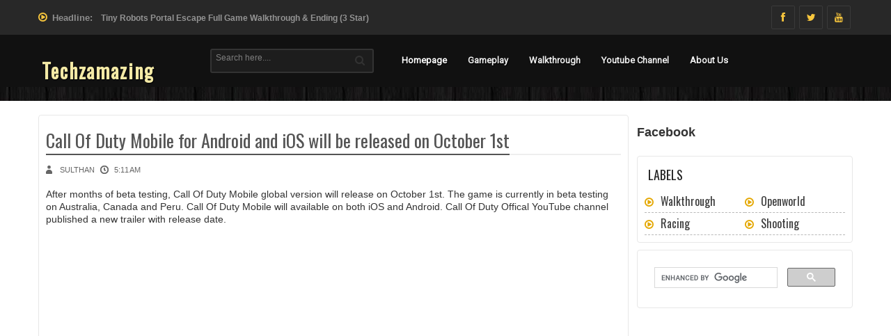

--- FILE ---
content_type: text/html; charset=UTF-8
request_url: http://www.techzamazing.com/2019/09/call-of-duty-mobile-for-android-and-ios.html
body_size: 26043
content:
<!DOCTYPE html>
<HTML dir='ltr'>
<head>
<link href='https://www.blogger.com/static/v1/widgets/2944754296-widget_css_bundle.css' rel='stylesheet' type='text/css'/>
<meta charset='utf-8'/>
<meta content='width=device-width,initial-scale=1,minimum-scale=1,maximum-scale=1' name='viewport'/>
<link href='http://fonts.googleapis.com/css?family=Oswald' rel='stylesheet' type='text/css'/>
<title>Call Of Duty Mobile for Android and iOS will be released on October 1st | Techzamazing</title>
<link href='http://fonts.googleapis.com/css?family=Roboto%3A400&ver=4.0' id='google-font-css' media='all' rel='stylesheet' type='text/css'/>
<link href='//netdna.bootstrapcdn.com/font-awesome/4.0.3/css/font-awesome.css' rel='stylesheet' type='text/css'/>
<style id='page-skin-1' type='text/css'><!--
/* -----------------------------------------------
Blogger Template Style
Name    : Techzamazing
Author  : Techzamazing
Url     : http://www.techzamazing.com/
Version  : Full version
----------------------------------------------- */
body{background:#fff;color:#333;font:x-small Trebuchet MS;font-size:small;text-align:left;margin:0}
a:link{color:#EBC73D;text-decoration:none}
a:visited{color:#EBC73D;text-decoration:none}
a:hover{color:#ccc;text-decoration:none}
a img{border-width:0}
body#layout #main-wrapper {
overflow: visible;
width: 60%;
}
body#layout .footer {
width: 30%;
float: left;
}
body#layout div#bot2-wrapper {
width: 50%;
float: right;
margin-top: 90px;
}
body#layout div#item-area {
width: 50%;
top: 0;
right: 0;
position: absolute;
}
body#layout #header-wrapper {
min-height: 0px;
margin-top: 172px;
margin-bottom: -178px;
}
#header-wrapper{width:100%;margin:0 auto;background: #111;
height: 75px;overflow: hidden;}
#header-inner{background-position:center;margin-left:auto;margin-right:auto;padding: 26px 20px 26px 0;}
#header{float:left;max-width:232px;text-align:left;color:#eee;margin:0;height:75px;text-shadow:1px 1px 1px #000}
#header2{float:right;width:728px;margin-right:0px;text-align:left;color:#555}
.header .widget,.header2 .widget{margin:0 auto;padding:0 0 5px}
#header h1, #header p{line-height:14px;font:bold 28px Oswald;margin:0 auto;padding:5px;letter-spacing:0.05cm}
#header a{color:#f4eaa6;text-decoration:none}
#header a:hover{color:#eee}
#header .description{max-width:100%;text-transform:none;line-height:1em;font:14px Oswald;color:#fff;margin:0 auto;padding:0 5px 5px}
#header img{margin-right:auto;margin-left:auto}
#navbar-iframe{height:0;visibility:hidden;display:none}
#nav-wrapper{background: #282828;
height: 50px;
font: 12px Arial;
overflow: hidden;}
#nav{margin:0 auto;width:1170px;height:31px;padding:0}
#nav ul{float:left;width:auto;height:31px;margin:0;padding:0;list-style-type:none}
#nav ul li{float:left;height:31px}
#nav ul li a,#nav ul li a:visited{float:left;height:31px;padding:7px 10px;color:#f4eaa6;text-transform:none}
#nav ul li a:hover{color:#fff;text-decoration:none;}
#main-wrapper{width:858px;float:left;word-wrap:break-word;overflow:hidden;}
#sidebar-wrapper{width:310px;float:right;word-wrap:break-word;overflow:hidden;display:block}
h2.date-header{margin:1.5em 0 .5em}
.post{margin:0px 10px 10px 0;padding:5px 0 0px 10px;border: solid 1px #e7e7e7;
border-radius: 4px;
padding: 10px 10px 10px;}
.post .jump-link{display:none}
.post h1,.post h2{font:26px Oswald;line-height:1.2em;margin:.25em 0 0;padding:0 0 4px;color:#3F3F3F;position: relative;
margin: 10px 0;
border-bottom: 2px solid #eee;}
.post h1 a,.post h1 a:visited,.post h1 strong,.post h2 a,.post h2 a:visited,.post h2 strong{border-bottom: 2px solid #555;
color: #555;}
.post h1 strong,.post h1 a:hover,.post h2 strong,.post h2 a:hover{color:#444444}
.post-body{font:14px Arial;padding-top:10px;line-height:1.3em;margin:0em 0 .7em}
.post-body blockquote{line-height:1.3em;font-style:italic}
.post-footer{color:#333;text-transform:none;letter-spacing:.01em;font:12px Arial;line-height:1.4em;margin:.75em 0}
.comment-link{margin-left:.6em}
.post img{max-width:100%;width:auto;-ms-interpolation-mode:bicubic;border:0;}
.post blockquote{margin: 10px 10px 10px 20px;padding: 10px 15px 10px 15px;line-height: 1.6em;color: #333;background: #eee;border-left: 20px solid #ccc}
.post blockquote p{margin:.75em 0}
.pull-right i {
width: 28px;
text-align: center;
color:#F9C73D}
.pull-right a {
border-radius: 2px;
width: 32px;
line-height: 50px;
font-size: 14px;
margin-right: 3px;
padding: 8px 2px;
background: transparent;
border: 1px solid;
border-color: #3a3a3a;
}
.pull-right {
float: right;
}
.col-md-6.col-sm-6 {
width: 50%;
float: right;
}
@media screen and (max-device-width:480px) { .comments .comments-content .comment-replies { margin-left:0; }}
#blog-pager{clear:both;text-align:center;margin:10px 5px 15px;padding:15px 10px 0}
#blog-pager-older-link a,#blog-pager-newer-link a,a.home-link{width:80px;text-align:center;display:inline-block;color:#000;background:#F9C73D;font:12px Oswald;text-transform:none;margin:0 0px;padding:6px 4px;}
.feed-links{clear:both;line-height:2.5em}
.sidebar h2{font: 18px Oswald;
color: #252525;
text-transform: uppercase;
margin: 0;
padding: 4px 0 5px 5px;
line-height: 25px;}
.sidebar{color:#666;line-height:1.3em;border-top:none}
.sidebar li{text-indent:0;line-height:1.3em;margin:0;padding:3px 0 4px;border-bottom:1px dashed #b8b8b8}
.sidebar .widget{margin:0;border: solid 1px #e7e7e7;
border-radius: 4px;
padding: 10px 10px 10px;
margin-bottom: 10px;}
.sidebar .widget-content{margin:0 auto;padding:0}
.sidebar a:link,.sidebar a:visited{font:16px Oswald;color:#3c3c3c;text-decoration:none}
.sidebar li a:hover{color:#333}
.sidebar ul{list-style:none;margin:0;padding:5px 0}
#Label1 li {float:left; width:50%;text-transform: capitalize;}
.showpageOf{color:#ddd;margin:2px;padding:3px 6px}
.showpageNum a,.showpage a{color:#ffbd31;text-decoration:none;margin:2px;padding:3px 6px}
.showpageNum a:hover,.showpage a:hover,.showpagePoint{color:#ffc800;margin:2px;padding:3px 6px}
.PopularPosts .item-thumbnail {float: right;margin:0 0 0 10px;}
.PopularPosts .item-thumbnail a{height:95px;width:127px;float:left;background-attachment: scroll;background-clip: border-box;background-color:#000;background-image: url(https://blogger.googleusercontent.com/img/b/R29vZ2xl/AVvXsEgsii9g6HJe0hI2smM9piHth7-rG9VKlHQ_Cqy6C7MwQbTt1VVGwxnrR85FUGGSHx480YL9X5ornxQKpOTcVwYWoBS_uL0MhkN3bpzcbI8k-hPyo0Vg9PCvzmD_BNgOeRuIze5Apvpnzl4N/s1600/play-button.png);background-origin: padding-box;background-position: center center;background-repeat: no-repeat;background-size: auto auto;}
#PopularPosts1 li img {margin-right:0;padding: 0;border:0;opacity:1;}
#PopularPosts1 li img:hover{opacity:0.45}
#PopularPosts1 {font-size:10px;padding-bottom:0px;border-top:0}
#PopularPosts1 .item-thumbnail{background:#fff;float:left;margin:0 8px 8px 3px;padding:3px;height:95px;width:127px;border:1px solid #ccc;box-shadow:0 0 4px #bbb;-moz-box-shadow:0 0 4px #bbb;-webkit-box-shadow:0 0 4px #bbb}
#PopularPosts1 ul{padding:8px 0 0 7px}
#PopularPosts1 ul li {list-style-image: none;list-style-type: none;display:inline;width:50%;}
#PopularPosts1 li img{height:95px;width:127px}
.switch{height: 25px;
color: #FFF;
margin: 0 10px 0 0;
padding: 5px 10px 10px;
background: #282828;
text-transform: uppercase;}
.switch-left{width:360px;float:left;margin:0 auto;padding-bottom:5px;font:20px Oswald;color:#fff;}
.switch-right{width:120px;float:right;margin:0 auto;padding-top:7px}
.switch a{border:1px solid #f4ede9;font:11px Arial;padding:3px 8px 3px 25px;text-transform:none;color:#f4ede9}
a.bar_view{background:url(https://blogger.googleusercontent.com/img/b/R29vZ2xl/AVvXsEgR9RdE1o0KZAm5vwCddHDNqQxnCTTEl0dPbGGWwFtAk7PtDXZU-Z5k7kwZR9yGupGv6KAKAyTOsxHo0yh1w73XvmHII3OG2-2VgXkRWCAOveLok-DjQ7uChuiasvKzqkDCMY4zixJBlpDk/s1600/drid.gif) no-repeat 3px center}
a.dat_view{background:url(https://blogger.googleusercontent.com/img/b/R29vZ2xl/AVvXsEgKj8OMoMFwr2puxEe8EIy85Iebg8_MPHlc87R1WpEDZZbK3AOmv6RrI7u61Cy3RNfsS7jvhJGTqSVYHQgrEGF7CyarLu6HZyJ4PxgbggE_UJjC0KOHBqWVvvzh59HbAgjE9-Y4GzTWf6vI/s1600/listed.gif) no-repeat 3px center}
.switch a.active{background-color:#f9c73d;border:1px solid #f9c73d;color:#111;cursor:default}
#outer-wrapper{background:#fff;width:1170px;text-align:left;font:12px Arial;margin:0 auto;padding:10px;margin-top:10px}
.footer h2{font: 18px Oswald;
color: #f9c73d;
text-transform: uppercase;
margin: 0 0 6px;
padding: 4px 0 5px 10px;}
.footer{color:#422929;line-height:1.3em;font:normal 12px Arial}
.footer ul{list-style:none;margin:0;padding:0}
.footer li{font: normal 13px sans-serif;
text-transform: capitalize;
color: #FFFFFF;
padding: 5px 0 4px 0px;
padding: 0 0 12px;}
div#Label2 ul li:before {
content: "\f105";
font-family: FontAwesome;
font-weight: bold;
font-style: normal;
text-decoration: inherit;
-webkit-font-smoothing: antialiased;
margin-right: 10px;
padding: 2px 6px 3px 7px;
border: 1px solid #f9c73d;
position: relative;
color: #FFFFFF;
line-height: 17px;
top: 1px;
}
.footer a:link,.footer li a:visited{color:#fff;text-decoration:none}
.footer li a:hover{color:#F9C73D}
.footer .widget{margin:0 0 8px;padding:6px 0;}
.footer .widget-content{padding:0 auto}
.picfooter{width:100%;margin-left:auto;margin-right:auto;text-align:center;font:normal normal 12px Arial, Tahoma, Helvetica, FreeSans, sans-serif;background: #181818;}
#footer-wrapper{width:1170px;text-align:left;font:normal normal 12px Arial, Tahoma, Helvetica, FreeSans, sans-serif;margin:0 auto;padding:10px}
#footer1-wrapper{width:380px;float:left;word-wrap:break-word;overflow:hidden}
#footer2-wrapper{margin-left:10px;width:380px;float:left;word-wrap:break-word;overflow:hidden;padding:0 10px}
#footer3-wrapper{width:380px;float:right;word-wrap:break-word;overflow:hidden}
.creditwrap{background:#000000;width:100%;margin:0 auto;padding:0 auto;border-top: solid 1px #2b2b2b;}
.credit{width:1170px;line-height:1.6em;text-align:center;font-family:Arial;font-size:11px;color:#f4ede9;overflow:hidden;clear:both;margin:0 auto;padding:10px 0}
.credit a:link,.credit a:visited{color:#f4ede9;text-decoration:none}
.credit a:hover{color:#fff;text-decoration:none}
#top-wrapper{width:100%;margin:0 auto;padding:0 auto}
#topbar{width:970px;height:30px;margin:0 auto}
#top{width:100%}
#top,#top ul{list-style:none;font-family:Arial, serif;margin:0;padding:0;text-shadow:1px 1px 1px #000}
#top a{display: block;
text-decoration: none;
text-transform: none;
color: #eee;
padding: 9px 12px;
font-weight: bold;
font-size: 13px;
padding-left: 15px;
padding-right: 15px;
line-height: 56px;
font-family: 'Roboto', sans-serif;}
#top a.arrow{background-image:url(https://blogger.googleusercontent.com/img/b/R29vZ2xl/AVvXsEi9p77TMvzXEewbJXDWr_jDyOmAq2uvThmiWCL4uRAKHChkyZkjKGtw3LkPplemFqYQ_qZtWiN5hDpG86uaAyACKmmptZwov4uE_bbjgj41cZ8hxN7s8EZ6Fdg4qHCjuRfBU5XUXU-EYmg/s1600/arrow_white.gif);background-repeat:no-repeat;background-position:right center;padding:9px 24px 9px 12px}
#top li{float:left;position:static;width:auto}
#top li ul,#top ul li{width:170px}
#top ul li a{text-align:left;color:#fff;font-size:12px;font-weight:400;text-transform:none;font-family:Arial;border:none;padding:0px 10px}
#top li ul{z-index:100;position:absolute;display:none;background:#2b2b2b;padding-bottom:0;-moz-box-shadow:0 2px 2px rgba(0,0,0,0.6);-webkit-box-shadow:0 2px 2px rgba(0,0,0,0.6)}
#top li:hover a,#top li.home a{color:#fff}
#top li:hover ul a,#top li.hvr ul a{color:#fff;background-color:transparent;text-decoration:none;color: #8e8e8e;
white-space: nowrap;
line-height: 1.428571429;
border-bottom: solid 1px #343434;
padding: 10px 20px;}
#top li:hover ul,#top li.hvr ul{display:block}
#top li ul li.hr{display:block;font-size:1px;height:0;line-height:0;margin:0}
#top ul a:hover{background-color:#343434!important;color:#fff!important;text-decoration:none}
#top a span,#top a.arrow span{font:14px Oswald;color:#eee;display:block;line-height:16px;text-transform:uppercase}
#top li:hover a span,#top li:hover a.arrow span{color:#f4eaa6}
.menusearch{
float: left;
margin: 0 auto;
width: 240px;
padding: 20px 20px 4px 15px;}
.searchform {margin-top: 0px;
display: inline-block;
padding: 0;
background: #fff;
width: 235px;
height: 22px;
overflow: hidden;
-webkit-border-radius: 3px;
-moz-border-radius: 3px;
border-radius: 3px;
border: 1px solid #000;
border-width: 2px;
box-sizing: border-box;
-webkit-box-sizing: border-box;
height: 35px;
border-color: #666;
background-color: #1d1d1d;
border-color: #333;
border-radius: 3px;}
.searchform input {font:12px Arial;color:#7e7e7e;line-height:22px;height:22px;padding:0;margin:0;}
.searchform .searchfield {background:transparent;padding:0 0 0 6px;margin:0;width: 197px;height:22px;border:0px;outline: none;line-height:31px;}
.searchform .searchbutton{border:none;font-size:12px;height:22px;width:22px;margin:0;padding:0}
i.fa.fa-search {
font-size: 15px;
line-height: 29px;
}
.readmorecontent{text-align:right;float:right;margin-top:10px;}
.readmorecontent a{padding:5px 8px;color:#fff;background:#F9C73D;text-decoration:none;font:12px Oswald;}
.readmorecontent a:hover{color:#fff;text-decoration:none;}
#related-posts{float:left;width:auto;}
#related-posts h2{background:none;color:#353535;font:18px Oswald;padding:3px;margin-bottom:10px}
#related-posts .maskolis_img {padding:5px 5px 0;width:185px;height:139px;}
#related-posts .maskolis_img:hover{opacity:.6;filter:alpha(opacity=60);-moz-opacity:.6;-khtml-opacity:.6}
#related-posts .play-button{background:url(https://blogger.googleusercontent.com/img/b/R29vZ2xl/AVvXsEgm6UVKB6z-c-cHVxwEEy2I9ZQJvwgCiiZ8r5KdBURt-OLlRRMfVtxj0dqLcMogvSHjB61RrvC09NaIMSd33vXzfi5tSRBFYBU9kDKMuzz5gkRr1jL42sBnwZq9Fd3WJcfntJdmhiz1NfVO/s1600/play_button1.png) no-repeat center;cursor:pointer;}
#carousel {width: 1170px; position: relative; float: left; margin:0 0 10px 0;height:280px;overflow:hidden;}
#carousel .judul{font: 18px Oswald;
color: #F9C73D;
line-height: 25px;
padding: 4px 0 4px 0px;
margin-bottom: 20px;
background: url(http://jellywp.com/theme/saladmag/wp-content/themes/saladmag/img/dot.png);
margin-bottom: 15px;
width: 100%;
min-height: 11px;}
.judul span {
background: #282828;
padding: 5px 10px 5px 15px;
}
#carousel .container {position: absolute;left: 0px;width: 1170px;overflow:hidden;}
#carousel ul{width:10000px;position: relative;overflow:hidden;margin-top:0px;}
#carousel ul li {display: inline; float: left; margin:1px 0px 2px 10px; padding:1px; width: 278px; overflow: hidden;height:260px}
#carousel .thumb{height:172px;width: 265px;background:#fff;padding:4px;}
#carousel  #previous_button { position: absolute;
top: 4px;
right: 39px;
width: 5px;
height: 22px;
cursor: pointer;
background-position: 0 0;
border-radius: 3px;
border-style: solid;
border-width: 1px;
padding: 0 8px;
line-height: 21px;
display: inline-block;
margin: 0 1px;background: #282828;
color: #F9C73D;
border-color: #282828;}
#carousel #next_button { position: absolute;
top: 4px;
right: 10px;
width: 6px;
height: 22px;
cursor: pointer;
background-position: -27px 0;
border-radius: 3px;
border-style: solid;
border-width: 1px;
padding: 0 8px;
line-height: 21px;
display: inline-block;
margin: 0 1px;background: #282828;
color: #F9C73D;
border-color: #282828;}
i.fa.fa-angle-left,i.fa.fa-angle-right {
font-size: 15px;
line-height: 22px;
}
#carousel #next_button:hover, #previous_button:hover { -ms-filter: "progid: DXImageTransform.Microsoft.Alpha(Opacity=80)"; filter: alpha(opacity=80); opacity: 0.8; transition: opacity .25s ease-in-out; -moz-transition: opacity .25s ease-in-out; -webkit-transition: opacity .25s ease-in-out; }
#carousel ul li a.slider_title{color:#422929;display:block;text-align:center;font:bold 12px Arial;margin-top:8px}
#carousel ul li a.slider_title:hover{color:#111}
.postmeta{font-size:11px;text-transform:uppercase;font-weight:400;padding:5px 0 10px}
.author{color:#666;background:url(https://blogger.googleusercontent.com/img/b/R29vZ2xl/AVvXsEhnQFAip3jboTgqjHTJ-QLKG9MLbfbZffToLhiq10eNtROJyuPh9x4KsVxU51Lm7eSHVQrQokfLJA0qgOVyXplfPn6RaXlLLSE_PSD4ivWKJQ6nCut92lv1hjwOWSv-mZ2pdF4nVtyB7_eC/s1600/user.png) left center no-repeat;padding:2px 5px 2px 20px}
.clock{color:#666;background:url(https://blogger.googleusercontent.com/img/b/R29vZ2xl/AVvXsEiLQFAxOl6wTUjOsrrAhi0jQzS2QqrHo9vLPSnvMwspW04CnE7NQvVBPXt7uvrHN1FuRCX2Ex5Gp-avT1XC6pKfokvsSCwrj_fwSbf2cRcLuGF9ifEyxyyKygB8nWY2NeQn0o4vpbpC7E33/s1600/time.png) left center no-repeat;padding:2px 5px 2px 20px}
.clock a{color:#666}
.clock a:hover{color:#422929}
.video-container iframe,.video-container object, .video-container embed { position:absolute;width:100%; height:100%;text-align:center }
/* Slide Content
----------------------------------------------- */
.slide1-wrapper {padding:0 auto;margin:0 auto;width:auto;float: left;
word-wrap: break-word; overflow: hidden;}
.slide1 ul {list-style:none;margin:0;padding:0;}
.slide1 .widget {margin:0}
#bot-wrapper {padding-top:10px;width:100%;float:left;word-wrap:break-word;overflow:hidden;background-image: url(https://blogger.googleusercontent.com/img/b/R29vZ2xl/AVvXsEjtSGE7KdHYSRJdofRVMv7iJl6BaEI4RQVQE2pSgp5PPXdaHF1SPnU1lct2r_Horn8P2GqpyakAMsPML1vxQVjT68qPifz7GZWHak-sY-L6dXCQ_Hkd0Vkx_dAC6Y4LirohnNB3feJ4ioph/s1600/wood-background.jpg);}
div#myvideo1 {
text-align: left;
padding: 10px;
background-image: url(https://blogger.googleusercontent.com/img/b/R29vZ2xl/AVvXsEjtSGE7KdHYSRJdofRVMv7iJl6BaEI4RQVQE2pSgp5PPXdaHF1SPnU1lct2r_Horn8P2GqpyakAMsPML1vxQVjT68qPifz7GZWHak-sY-L6dXCQ_Hkd0Vkx_dAC6Y4LirohnNB3feJ4ioph/s1600/wood-background.jpg);
}
iframe#covervideo {
width: 850px;
height: 475px;
float: left;
margin-right: 20px;
}
#bot1-wrapper{width:810px;float:left;word-wrap:break-word;overflow:hidden;margin-bottom: 12px;}
#bot2-wrapper{padding-left:10px;width:340px;float:right;word-wrap:break-word;overflow:hidden}
.bot .widget,.bot1 .widget,.bot2 .widget{margin:0;padding:0 0 8px}
.bot ul,.bot1 ul,.bot2 ul {list-style:none;margin:0 0 0;padding:0 0 0;}
#tabber-wrapper{width:846px;float:left;word-wrap:break-word;overflow:hidden;margin:0 10px 10px 0;}
ul.tab-view{float:left;list-style:none;height:25px;width:858px;margin:0;padding:5px 5px 6px;font:14px Oswald;background:#282828}
ul.tab-view li{float:left;height:26px;line-height:26px;overflow:hidden;position:relative;margin:0;padding:0}
ul.tab-view li a{text-decoration:none;color:#f4ede9;display:block;outline:none;font-weight:400;padding:0 15px;text-shadow:1px 1px 1px #000}
html ul.tab-view li.active,html ul.tab-view li.active a,html ul.tab-view li.active a:hover{color:#343434;background:#f9c73d;text-shadow:none}
.tab-wrapper{overflow:hidden;clear:both;float:left;width:858px;margin-bottom:10px;margin-left: -4px;}
.tabber{padding:5px 0 0}
.tabber .column{float:left;display:inline;width:200px;height: 190px;margin:5px 6px 0 4px;padding:2px 2px 5px;}
.tabber .column_img{background:#fff;padding:4px;width:198px;height:151px;margin:5px 0px 0px;}
.tabber h2{font:12px Oswald;line-height:16px;margin:3px 5px;text-align:center;}
.tabber h2 a{color:#422929}
.tabber h2 a:hover{color:#222}
/* Slider */
.sompret-wrapper {float:right; position: relative;padding:7px 7px 4px;background:#1a1a1a}
.sompret { overflow: hidden; position: relative; width:795px; height:400px;}
.image_reel { position: absolute; top: 0; left: 0; }
.image_reel img {overflow: hidden;float: left;width:795px; height:auto;}
.paging {background:#1a1a1a;padding: 4px 0 2px; text-align:center;z-index: 100; }
.paging a { text-indent:-9999px; background:url(https://blogger.googleusercontent.com/img/b/R29vZ2xl/AVvXsEh6BS9mwovK1fx05Ao2gE2W_blzG0hJRNWt36zN9WLPsgC9fQQz70yS61wcYJCksCjxRWNJ5olfKjuroXn7txCZiqnbUgxHyi3MOOGTJolQapT60GNUrBBrPQS4pZN7zLH2GLCUa_lBHQiO/s1600/slider_item.png) no-repeat center; width:12px; height:12px; display:inline-block;margin:3px; border:none; outline:none; }
.paging a.active { background:url(https://blogger.googleusercontent.com/img/b/R29vZ2xl/AVvXsEhhO8RFVky8YRyN-2B6TvbmbxS5FurQQuWZiQmO3bj2G9vZKLW9Jc_X_S_d2WCuYedtN9Z3jA9u1Do1frSu9HFTYU9CqQAqFPEouCms_yzrzOEmy5i5B2jdxPzPnep84GVVcLgv8irJgF14/s1600/slider_item_active.png) no-repeat center; border:none; outline:none;}
.paging a:hover {font-weight: bold; border:none; outline:none;}
.crott { display: none; position:absolute;bottom: 0; left: 0; z-index: 101; background:rgba(0,0,0,0.5);padding:5px 10px;  }
.crott a{color: #EBC73D;font: 20px Oswald }
.crott p{color: #fff;font: 12px Arial;}
.featuredPost2 h3{background:#222;letter-spacing:0.05cm;font:16px Oswald;text-transform:none;color:#333;margin:0 auto;margin-bottom:5px;padding:6px 0px 6px 8px;text-shadow:1px 1px 1px #000}
.featuredPost2 h3 a{color:#f2f2f2}
.featuredPost2 h3 a:hover{color:#eee}
.featuredPost2 .entry-title{font:14px Oswald;text-transform:none;color:#422929;line-height:15px;margin-bottom:5px}
.featuredPost2 .entry-title a{color:#EBC73D}
.featuredPost2 .entry-title a:hover{color:#fff}
.featuredPost2{background: rgba(0,0,0,0.4);;font:11px Arial;float:left;padding:10px;margin-bottom:10px;}
.featuredPost2 ul li{border:none;background: none;
margin: 0;
padding: 5px 0;
COLOR: #CACACA;
font-size: 12px;}
.featuredPost2 img{padding: 3px;
float: left;
display: block;
margin-right: 10px;}
#bot22 .featuredPost2 {
font: 11px Arial;
float: left;
padding: 10px;
margin-bottom: 10px;
background: none;
margin: 0;
border: solid 1px #e7e7e7;
border-radius: 4px;
padding: 10px 10px 10px;
margin-bottom: 10px;
}
#bot22 .featuredPost2 h3 {
letter-spacing: 0;
font: 16px Oswald;
text-transform: none;
color: #333;
margin: 0 auto;
margin-bottom: 0px;
padding: 6px 0px 6px 8px;
background: #fff;
}
#bot22 .featuredPost2 ul li {
border: none;
background: none;
margin: 0;
padding: 5px 0;
COLOR: #2D2D2D;
font-size: 12px;
}
#bot22 .featuredPost2 h3 a {
font: 18px Oswald;
color: #252525;
text-transform: uppercase;
margin: 0;
padding: 4px 0 5px 5px;
line-height: 25px;
text-shadow: none;
}
#bot22 .featuredPost2 img {
padding: 3px;
float: left;
display: block;
margin-right: 10px;
}
#bot22 .featuredPost2 .entry-title a {
color: #303030;
}
div#Label1 li:before {
content: "\f01d";
margin-right: 7px;
color: #E4A700;
font-family: FontAwesome;
font-size: 15px;
}
.container{width:1170px;margin:0 auto;}
.switch .fa-play-circle-o {
margin-right: 3px!important;
color: #f9c73d;
font-size: 25px!important;
}
.sharepost li {
float: left;
margin-right: 1.2%;
list-style-type: none;
}
.sharepost li .fa:before {
margin-right: 5px;
}
.sharepost li{width:17.6%;border:1px solid #EEE;padding:0}
.sharepost li a{padding:10px 0;background-color:#aaa;color:#FFF;display:block;border-radius:2px;}
.sharepost{overflow: hidden;
text-align: center;
margin: 20px 0;
padding-bottom: 15px;
border-bottom: 2px solid #eee;
border-top: 2px solid #eee;}
.sharepost li a:hover{opacity:1}
.sharepost li .twitter{background-color:#55acee}
.sharepost li .facebook{background-color:#3b5998}
.sharepost li .gplus{background-color:#dd4b39}
.sharepost li .pinterest{background-color:#cc2127}
.sharepost li .linkedin{background-color:#0976b4}
.selectnav {
display:none;
}

--></style>
<style>
.hideimage{
display: none;
}
</style>
<style>

.status-msg-wrap {
    font-size: 120%;}

.status-msg-body {
padding:20px 2%;
width:96%;
}
.status-msg-border {
border:1px solid #e5e5e5;
opacity:10;
width:auto;
}
.status-msg-bg {
background-color:#ffffff;
}
.status-msg-hidden {
padding:20px 2%;
}
@media only screen and (max-width:985px) {
#selectnav1 {background: none repeat scroll 0 0 #333333;border: 1px solid #232323;color: #FFFFFF;margin:0px 0 0 15px;padding: 8px;width: 313px;top: 20px;
position: relative;}
.selectnav { display: block;margin: 5px 10px; padding: 7px; width: 95%;}
#main-nav {padding-top: 3px;}}

@media only screen and (max-width:767px) {
#selectnav1 {width: 215px;}}

@media only screen and (max-width:479px) {
#selectnav1 {width: 150px;}}





@media only screen and (max-width:1100px) and (min-width: 984px) {
div#top-nav {width: 100%;}
#car-wrap,.container1 {width: 970px;}
.container {width: 995px;margin-left: 10px;}
#carousel li {margin-right: 2px;}
#carousel {margin-left: 17px;}

#bot1-wrapper {
      width: 645px;}

.sompret {
overflow: hidden;
position: relative;
      width: 636px;}
#carousel {
      width: 968px;}

#carousel ul li {
      width: 300px;}

#outer-wrapper {
      width: 1000px;}

#main-wrapper {
      width: 648px;}
.tab-wrapper {
      width: 650px;}

#footer-wrapper,.credit {
 
     width: 980px;}

    #footer1-wrapper,#footer2-wrapper,#footer3-wrapper{width:32%}

.image_reel img {
overflow: hidden;
float: left;
      width: 636px;}



iframe#covervideo {
width: 670px;
height: 380px;
float: left;
margin-right: 20px;
}




}



@media only screen and (max-width:985px) and (min-width: 768px) {
div#top-nav {width: 100%;}
#car-wrap,.container1 {width: 710px;}
#searchformfix,#top{display:none;}
div#leftContent {width: auto;padding-left: 0px;padding-right: 0px;float: none;}
.container {width: 749px;margin-left: 22px;}
#my-slider {margin-left: 9px;}
#sidebar-wrapper {float: right;width: 100%;margin-right: 10px;}
#bot1-wrapper {
      width: 730px;}

.sompret {
      width: 730px;}
.image_reel img {
      width: 730px;}

#bot2-wrapper {
width: 100%;
      margin-right: 10px;}
#carousel {
      width: 750px;}
#carousel ul li {
      width: 350px;}
#main-wrapper {
      width: 760px;}

.bar {
list-style: none;
      width: 238px;}

#tabber-wrapper {
      width: 750px;}

.tab-wrapper {
      width: 753px;}

.tabber .column {
      width: 237px;}

#outer-wrapper {
background: #fff;
      width: 746px;}

#footer-wrapper,.credit {
 
     width: 725px;}

    #footer1-wrapper,#footer2-wrapper,#footer3-wrapper{width: 100%;
float: left;
margin-left: 0;
padding-left: 0;}
iframe#covervideo {
width: 710px;
      height: 400px;}



.bar {
list-style: none;
width: 96%;
}


} 

/* Phone : 480px */ 
@media only screen and (max-width: 767px) and (min-width: 480px){ 
div#top-nav {width: 100%;}
.container1 {width: 435px;margin-left:0px}
#car-wrap{width: 384px;margin: 33px auto;}
.header-right,#searchformfix,#top{display:none;}
div#leftContent {width: auto;padding-left: 0px;padding-right: 0px;float: none;}
.container {width: 455px;}
#my-slider {margin-left: 0px;}
#sidebar-wrapper {float: right;width: 100%;margin-right: 10px;}
#header {margin-right: 0;}
.header {float:none;width: 100%;max-width: 420px;margin: 35px auto;}
#bottombar .left, #bottombar .center , #bottombar .right {float: left;width: 100%;}
    .button{width:30%}

#bot1-wrapper {
      width: 452px;}

.sompret {
      width: 438px;height: 242px;}
.image_reel img {
      width: 438px;}

#bot2-wrapper {
width: 100%;
     }
#carousel {
      display:none}
#main-wrapper {
      width: 472px;}

.switch-left {
      width: 283px;}

.bar {
list-style: none;
      width: 222px;}

#tabber-wrapper {
      width: 472px;}

.tab-wrapper {
      width: 472px;}

.tabber .column {
      width: 222px;}

#outer-wrapper {
background: #fff;
      width: 468px;}

#footer-wrapper,.credit {
 
     width: 465px;}

    #footer1-wrapper,#footer2-wrapper,#footer3-wrapper{width: 100%;
float: left;
margin-left: 0;
padding-left: 0;}

iframe#covervideo {
width: 450px;
height: 261px;
float: left;
margin-right: 20px;
}



.menusearch {
float: left;
margin: 0 auto;
width: 240px;
padding: 7px 20px 4px 15px;
}



.bar {
list-style: none;
width: 92%;
}



}


/* Phone : 320px */ 
@media only screen and (max-width:479px){ 
div#top-nav {width: 100%;}
.container1 {width: 272px;}
#carousel-wrap,.header-right,#searchformfix,#top{display:none;}
div#leftContent {width: auto;padding-left: 0px;padding-right: 0px;float: none;}
.container {width: 285px;margin-left: 31px;}
#my-slider {margin-left: 0px;}
#sidebar-wrapper {float: right;width: 100%;margin-right: 10px;}
#header {margin-right: 0;}
.header {float:none;width: 100%;max-width: 420px;margin: 35px auto;}
#bottombar .left, #bottombar .center , #bottombar .right {float: left;width: 100%;}
    .button{width:30%}
#bot1-wrapper {
      width: 308px;}

.sompret {
      width: 300px;height: 242px;}
.image_reel img {
      width: 300px;}

#bot2-wrapper {
width: 100%;
     }
#carousel {
      display:none}
#main-wrapper {
      width: 315px;}

.switch-left {
      width: 156px;}

.bar h1, .bar h2,.bar {

      width: 300px;}

.bar img {
margin: 10px 0px 10px;
width: 290px;
height: 151px;
}

.play-button {
width: 169px;
}

#tabber-wrapper {
      width: 315px;}

.tab-wrapper {
      width: 315px;}

.tabber .column {
      width: 222px;}

.tabber .column_img {
      width: 293px;}

#outer-wrapper {
background: #fff;
      width: 320px;}

#footer-wrapper,.credit {
 
     width: 295px;}

    #footer1-wrapper,#footer2-wrapper,#footer3-wrapper{width:100%;float: left;
margin-left: 0;
padding-left: 0;}
.container {
width: 314px;
margin-left: 10px;
}

iframe#covervideo {
width: 290px;
height: 170px;
float: left;
margin-right: 20px;
}
#header {
float: left;
      max-width: 150px;}
.menusearch {
float: left;
margin: 0 auto;
width: 240px;
padding: 7px 20px 4px 15px;
}
} 
</style>
<script>
// <![CDATA[
  $(function() {
    if($("#bigframe").length>0) {

var bigvideo = $("#bigframe").attr("src");
var videotag = '<iframe src="'+bigvideo+'" id="covervideo" frameborder="0"></iframe>';
$(videotag).appendTo("#myvideo");
$("#bigframe").remove();
    }
    else {
$("#myvideo,#post-right").remove();
    }

  });

// ]]>
</script>
<script type='text/javascript'>
//<![CDATA[
function removeHtmlTag(strx,chop){if(strx.indexOf("<")!=-1){var s=strx.split("<");for(var i=0;i<s.length;i++){if(s[i].indexOf(">")!=-1){s[i]=s[i].substring(s[i].indexOf(">")+1,s[i].length)}}strx=s.join("")}chop=(chop<strx.length-1)?chop:strx.length-2;while(strx.charAt(chop-1)!=' '&&strx.indexOf(' ',chop)!=-1)chop++;strx=strx.substring(0,chop-1);return strx+'...'}function masSummaryAndThumb(mas1,mas2){var div=document.getElementById(mas1);var imgtag="";var img=div.getElementsByTagName("img");var summ=400;if(img.length>=1){imgtag='<a href="'+mas2+'"><span style="float:left; padding:0px 0px 5px 0px;"><span class="play-button"></span><img src="'+img[0].src+'"/></span></a>';summ=400}var summary=imgtag+'<div class="entry">'+removeHtmlTag(div.innerHTML,summ)+'</div>';div.innerHTML=summary}
//]]>
</script>
<script src='http://ajax.googleapis.com/ajax/libs/jquery/1.8.2/jquery.min.js' type='text/javascript'></script>
<script src='http://yourjavascript.com/013120251122/tabview.js' type='text/javascript'></script>
<script src='http://yourjavascript.com/265232511102/carousellite.js' type='text/javascript'></script>
<script type='text/javascript'> 
//<![CDATA[ 
imgr = new Array();
imgr[0] = "https://blogger.googleusercontent.com/img/b/R29vZ2xl/AVvXsEjaOgVNzd8EHAzOoNS_WcE3c1hgvcV7AcI7M5vS0IQDL7cz-lCD1K0sLHJUVak7KCveocE4wjWFgQnjZOEuf3wA2hXSmqF7bMEVQSpXLZf3xdwRUIlbhj_W0-d40cOtvSjymKsQbvPAmNTi/s1600/no-video.gif";
showRandomImg = true;
aBold = true;
summaryPost = 100;
summaryPost1 = 200;
numposts = 6;
numposts1 = 10;
numposts2 = 8;
numposts6 = 3;
Title1 = "Racing";
Title2 = "Shooting";
Title3 = "Walkthrough";
Title4 = "Simulation";
Title5 = "SPORTS";
Title6 = "Puzzle";
Title7 = "Open World";
Title8 = "Action";


function removeHtmlTag(strx, chop) {
    var s = strx.split("<");
    for (var i = 0; i < s.length; i++) {
        if (s[i].indexOf(">") != -1) {
            s[i] = s[i].substring(s[i].indexOf(">") + 1, s[i].length)
        }
    }
    s = s.join("");
    s = s.substring(0, chop - 1);
    return s
}

var _0x8aad=["\x58\x20\x32\x6B\x28\x44\x29\x7B\x6A\x3D\x28\x31\x66\x29\x3F\x4E\x2E\x31\x64\x28\x28\x43\x2E\x6E\x2B\x31\x29\x2A\x4E\x2E\x31\x65\x28\x29\x29\x3A\x30\x3B\x6F\x3D\x5A\x20\x31\x63\x28\x29\x3B\x78\x28\x66\x20\x69\x3D\x30\x3B\x69\x3C\x31\x42\x3B\x69\x2B\x2B\x29\x7B\x66\x20\x67\x3D\x44\x2E\x51\x2E\x67\x5B\x69\x5D\x3B\x66\x20\x54\x3D\x67\x2E\x46\x2E\x24\x74\x3B\x66\x20\x4D\x3B\x66\x20\x7A\x3B\x68\x28\x69\x3D\x3D\x44\x2E\x51\x2E\x67\x2E\x6E\x29\x75\x3B\x78\x28\x66\x20\x6B\x3D\x30\x3B\x6B\x3C\x67\x2E\x6C\x2E\x6E\x3B\x6B\x2B\x2B\x29\x7B\x68\x28\x67\x2E\x6C\x5B\x6B\x5D\x2E\x4C\x3D\x3D\x27\x59\x27\x29\x7B\x7A\x3D\x67\x2E\x6C\x5B\x6B\x5D\x2E\x41\x3B\x75\x7D\x7D\x78\x28\x66\x20\x6B\x3D\x30\x3B\x6B\x3C\x67\x2E\x6C\x2E\x6E\x3B\x6B\x2B\x2B\x29\x7B\x68\x28\x67\x2E\x6C\x5B\x6B\x5D\x2E\x4C\x3D\x3D\x27\x31\x35\x27\x26\x26\x67\x2E\x6C\x5B\x6B\x5D\x2E\x31\x37\x3D\x3D\x27\x31\x38\x2F\x31\x39\x27\x29\x7B\x4D\x3D\x67\x2E\x6C\x5B\x6B\x5D\x2E\x46\x2E\x77\x28\x22\x20\x22\x29\x5B\x30\x5D\x3B\x75\x7D\x7D\x68\x28\x22\x49\x22\x48\x20\x67\x29\x7B\x66\x20\x72\x3D\x67\x2E\x49\x2E\x24\x74\x7D\x4A\x20\x68\x28\x22\x4B\x22\x48\x20\x67\x29\x7B\x66\x20\x72\x3D\x67\x2E\x4B\x2E\x24\x74\x7D\x4A\x20\x66\x20\x72\x3D\x22\x22\x3B\x76\x3D\x67\x2E\x31\x33\x2E\x24\x74\x3B\x68\x28\x6A\x3E\x43\x2E\x6E\x2D\x31\x29\x6A\x3D\x30\x3B\x6F\x5B\x69\x5D\x3D\x43\x5B\x6A\x5D\x3B\x73\x3D\x72\x3B\x61\x3D\x73\x2E\x42\x28\x22\x3C\x6F\x22\x29\x3B\x62\x3D\x73\x2E\x42\x28\x22\x53\x3D\x5C\x22\x22\x2C\x61\x29\x3B\x63\x3D\x73\x2E\x42\x28\x22\x5C\x22\x22\x2C\x62\x2B\x35\x29\x3B\x64\x3D\x73\x2E\x31\x67\x28\x62\x2B\x35\x2C\x63\x2D\x62\x2D\x35\x29\x3B\x68\x28\x28\x61\x21\x3D\x2D\x31\x29\x26\x26\x28\x62\x21\x3D\x2D\x31\x29\x26\x26\x28\x63\x21\x3D\x2D\x31\x29\x26\x26\x28\x64\x21\x3D\x22\x22\x29\x29\x6F\x5B\x69\x5D\x3D\x64\x3B\x66\x20\x45\x3D\x5B\x31\x2C\x32\x2C\x33\x2C\x34\x2C\x35\x2C\x36\x2C\x37\x2C\x38\x2C\x39\x2C\x31\x30\x2C\x31\x31\x2C\x31\x32\x5D\x3B\x66\x20\x4F\x3D\x5B\x22\x31\x4E\x22\x2C\x22\x31\x4F\x22\x2C\x22\x31\x53\x22\x2C\x22\x32\x30\x22\x2C\x22\x31\x34\x22\x2C\x22\x32\x39\x22\x2C\x22\x32\x62\x22\x2C\x22\x32\x67\x22\x2C\x22\x32\x68\x22\x2C\x22\x32\x69\x22\x2C\x22\x32\x72\x22\x2C\x22\x31\x48\x22\x5D\x3B\x66\x20\x50\x3D\x76\x2E\x77\x28\x22\x2D\x22\x29\x5B\x32\x5D\x2E\x31\x36\x28\x30\x2C\x32\x29\x3B\x66\x20\x6D\x3D\x76\x2E\x77\x28\x22\x2D\x22\x29\x5B\x31\x5D\x3B\x66\x20\x79\x3D\x76\x2E\x77\x28\x22\x2D\x22\x29\x5B\x30\x5D\x3B\x78\x28\x66\x20\x71\x3D\x30\x3B\x71\x3C\x45\x2E\x6E\x3B\x71\x2B\x2B\x29\x7B\x68\x28\x31\x61\x28\x6D\x29\x3D\x3D\x45\x5B\x71\x5D\x29\x7B\x6D\x3D\x4F\x5B\x71\x5D\x3B\x75\x7D\x7D\x66\x20\x31\x62\x3D\x6D\x2B\x27\x20\x27\x2B\x50\x2B\x27\x20\x27\x2B\x79\x3B\x66\x20\x52\x3D\x27\x3C\x56\x20\x47\x3D\x22\x32\x6A\x22\x3E\x3C\x61\x20\x41\x3D\x22\x27\x2B\x7A\x2B\x27\x22\x3E\x27\x2B\x54\x2B\x27\x3C\x2F\x61\x3E\x3C\x70\x3E\x27\x2B\x31\x47\x28\x72\x2C\x31\x4B\x29\x2B\x27\x2E\x2E\x2E\x20\x3C\x2F\x70\x3E\x3C\x2F\x56\x3E\x27\x3B\x55\x2E\x57\x28\x52\x29\x3B\x6A\x2B\x2B\x7D\x7D\x58\x20\x31\x51\x28\x44\x29\x7B\x6A\x3D\x28\x31\x66\x29\x3F\x4E\x2E\x31\x64\x28\x28\x43\x2E\x6E\x2B\x31\x29\x2A\x4E\x2E\x31\x65\x28\x29\x29\x3A\x30\x3B\x6F\x3D\x5A\x20\x31\x63\x28\x29\x3B\x78\x28\x66\x20\x69\x3D\x30\x3B\x69\x3C\x31\x42\x3B\x69\x2B\x2B\x29\x7B\x66\x20\x67\x3D\x44\x2E\x51\x2E\x67\x5B\x69\x5D\x3B\x66\x20\x54\x3D\x67\x2E\x46\x2E\x24\x74\x3B\x66\x20\x4D\x3B\x66\x20\x7A\x3B\x68\x28\x69\x3D\x3D\x44\x2E\x51\x2E\x67\x2E\x6E\x29\x75\x3B\x78\x28\x66\x20\x6B\x3D\x30\x3B\x6B\x3C\x67\x2E\x6C\x2E\x6E\x3B\x6B\x2B\x2B\x29\x7B\x68\x28\x67\x2E\x6C\x5B\x6B\x5D\x2E\x4C\x3D\x3D\x27\x59\x27\x29\x7B\x7A\x3D\x67\x2E\x6C\x5B\x6B\x5D\x2E\x41\x3B\x75\x7D\x7D\x78\x28\x66\x20\x6B\x3D\x30\x3B\x6B\x3C\x67\x2E\x6C\x2E\x6E\x3B\x6B\x2B\x2B\x29\x7B\x68\x28\x67\x2E\x6C\x5B\x6B\x5D\x2E\x4C\x3D\x3D\x27\x31\x35\x27\x26\x26\x67\x2E\x6C\x5B\x6B\x5D\x2E\x31\x37\x3D\x3D\x27\x31\x38\x2F\x31\x39\x27\x29\x7B\x4D\x3D\x67\x2E\x6C\x5B\x6B\x5D\x2E\x46\x2E\x77\x28\x22\x20\x22\x29\x5B\x30\x5D\x3B\x75\x7D\x7D\x68\x28\x22\x49\x22\x48\x20\x67\x29\x7B\x66\x20\x72\x3D\x67\x2E\x49\x2E\x24\x74\x7D\x4A\x20\x68\x28\x22\x4B\x22\x48\x20\x67\x29\x7B\x66\x20\x72\x3D\x67\x2E\x4B\x2E\x24\x74\x7D\x4A\x20\x66\x20\x72\x3D\x22\x22\x3B\x76\x3D\x67\x2E\x31\x33\x2E\x24\x74\x3B\x68\x28\x6A\x3E\x43\x2E\x6E\x2D\x31\x29\x6A\x3D\x30\x3B\x6F\x5B\x69\x5D\x3D\x43\x5B\x6A\x5D\x3B\x73\x3D\x72\x3B\x61\x3D\x73\x2E\x42\x28\x22\x3C\x6F\x22\x29\x3B\x62\x3D\x73\x2E\x42\x28\x22\x53\x3D\x5C\x22\x22\x2C\x61\x29\x3B\x63\x3D\x73\x2E\x42\x28\x22\x5C\x22\x22\x2C\x62\x2B\x35\x29\x3B\x64\x3D\x73\x2E\x31\x67\x28\x62\x2B\x35\x2C\x63\x2D\x62\x2D\x35\x29\x3B\x68\x28\x28\x61\x21\x3D\x2D\x31\x29\x26\x26\x28\x62\x21\x3D\x2D\x31\x29\x26\x26\x28\x63\x21\x3D\x2D\x31\x29\x26\x26\x28\x64\x21\x3D\x22\x22\x29\x29\x6F\x5B\x69\x5D\x3D\x64\x3B\x66\x20\x45\x3D\x5B\x31\x2C\x32\x2C\x33\x2C\x34\x2C\x35\x2C\x36\x2C\x37\x2C\x38\x2C\x39\x2C\x31\x30\x2C\x31\x31\x2C\x31\x32\x5D\x3B\x66\x20\x4F\x3D\x5B\x22\x31\x6E\x22\x2C\x22\x31\x6A\x22\x2C\x22\x31\x6B\x22\x2C\x22\x31\x6C\x22\x2C\x22\x31\x34\x22\x2C\x22\x31\x6D\x22\x2C\x22\x31\x68\x22\x2C\x22\x31\x6F\x22\x2C\x22\x31\x70\x22\x2C\x22\x31\x71\x22\x2C\x22\x31\x72\x22\x2C\x22\x31\x73\x22\x5D\x3B\x66\x20\x50\x3D\x76\x2E\x77\x28\x22\x2D\x22\x29\x5B\x32\x5D\x2E\x31\x36\x28\x30\x2C\x32\x29\x3B\x66\x20\x6D\x3D\x76\x2E\x77\x28\x22\x2D\x22\x29\x5B\x31\x5D\x3B\x66\x20\x79\x3D\x76\x2E\x77\x28\x22\x2D\x22\x29\x5B\x30\x5D\x3B\x78\x28\x66\x20\x71\x3D\x30\x3B\x71\x3C\x45\x2E\x6E\x3B\x71\x2B\x2B\x29\x7B\x68\x28\x31\x61\x28\x6D\x29\x3D\x3D\x45\x5B\x71\x5D\x29\x7B\x6D\x3D\x4F\x5B\x71\x5D\x3B\x75\x7D\x7D\x66\x20\x31\x62\x3D\x50\x2B\x27\x20\x27\x2B\x6D\x2B\x27\x20\x27\x2B\x79\x3B\x66\x20\x52\x3D\x27\x3C\x61\x20\x41\x3D\x22\x27\x2B\x7A\x2B\x27\x22\x3E\x3C\x6F\x20\x53\x3D\x22\x27\x2B\x6F\x5B\x69\x5D\x2B\x27\x22\x2F\x3E\x3C\x2F\x61\x3E\x27\x3B\x55\x2E\x57\x28\x52\x29\x3B\x6A\x2B\x2B\x7D\x7D\x58\x20\x31\x49\x28\x44\x29\x7B\x6A\x3D\x28\x31\x66\x29\x3F\x4E\x2E\x31\x64\x28\x28\x43\x2E\x6E\x2B\x31\x29\x2A\x4E\x2E\x31\x65\x28\x29\x29\x3A\x30\x3B\x6F\x3D\x5A\x20\x31\x63\x28\x29\x3B\x78\x28\x66\x20\x69\x3D\x30\x3B\x69\x3C\x31\x4A\x3B\x69\x2B\x2B\x29\x7B\x66\x20\x67\x3D\x44\x2E\x51\x2E\x67\x5B\x69\x5D\x3B\x66\x20\x54\x3D\x67\x2E\x46\x2E\x24\x74\x3B\x66\x20\x4D\x3B\x66\x20\x7A\x3B\x68\x28\x69\x3D\x3D\x44\x2E\x51\x2E\x67\x2E\x6E\x29\x75\x3B\x78\x28\x66\x20\x6B\x3D\x30\x3B\x6B\x3C\x67\x2E\x6C\x2E\x6E\x3B\x6B\x2B\x2B\x29\x7B\x68\x28\x67\x2E\x6C\x5B\x6B\x5D\x2E\x4C\x3D\x3D\x27\x59\x27\x29\x7B\x7A\x3D\x67\x2E\x6C\x5B\x6B\x5D\x2E\x41\x3B\x75\x7D\x7D\x78\x28\x66\x20\x6B\x3D\x30\x3B\x6B\x3C\x67\x2E\x6C\x2E\x6E\x3B\x6B\x2B\x2B\x29\x7B\x68\x28\x67\x2E\x6C\x5B\x6B\x5D\x2E\x4C\x3D\x3D\x27\x31\x35\x27\x26\x26\x67\x2E\x6C\x5B\x6B\x5D\x2E\x31\x37\x3D\x3D\x27\x31\x38\x2F\x31\x39\x27\x29\x7B\x4D\x3D\x67\x2E\x6C\x5B\x6B\x5D\x2E\x46\x2E\x77\x28\x22\x20\x22\x29\x5B\x30\x5D\x3B\x75\x7D\x7D\x68\x28\x22\x49\x22\x48\x20\x67\x29\x7B\x66\x20\x72\x3D\x67\x2E\x49\x2E\x24\x74\x7D\x4A\x20\x68\x28\x22\x4B\x22\x48\x20\x67\x29\x7B\x66\x20\x72\x3D\x67\x2E\x4B\x2E\x24\x74\x7D\x4A\x20\x66\x20\x72\x3D\x22\x22\x3B\x76\x3D\x67\x2E\x31\x33\x2E\x24\x74\x3B\x68\x28\x6A\x3E\x43\x2E\x6E\x2D\x31\x29\x6A\x3D\x30\x3B\x6F\x5B\x69\x5D\x3D\x43\x5B\x6A\x5D\x3B\x73\x3D\x72\x3B\x61\x3D\x73\x2E\x42\x28\x22\x3C\x6F\x22\x29\x3B\x62\x3D\x73\x2E\x42\x28\x22\x53\x3D\x5C\x22\x22\x2C\x61\x29\x3B\x63\x3D\x73\x2E\x42\x28\x22\x5C\x22\x22\x2C\x62\x2B\x35\x29\x3B\x64\x3D\x73\x2E\x31\x67\x28\x62\x2B\x35\x2C\x63\x2D\x62\x2D\x35\x29\x3B\x68\x28\x28\x61\x21\x3D\x2D\x31\x29\x26\x26\x28\x62\x21\x3D\x2D\x31\x29\x26\x26\x28\x63\x21\x3D\x2D\x31\x29\x26\x26\x28\x64\x21\x3D\x22\x22\x29\x29\x6F\x5B\x69\x5D\x3D\x64\x3B\x66\x20\x45\x3D\x5B\x31\x2C\x32\x2C\x33\x2C\x34\x2C\x35\x2C\x36\x2C\x37\x2C\x38\x2C\x39\x2C\x31\x30\x2C\x31\x31\x2C\x31\x32\x5D\x3B\x66\x20\x4F\x3D\x5B\x22\x31\x6E\x22\x2C\x22\x31\x6A\x22\x2C\x22\x31\x6B\x22\x2C\x22\x31\x6C\x22\x2C\x22\x31\x34\x22\x2C\x22\x31\x6D\x22\x2C\x22\x31\x68\x22\x2C\x22\x31\x6F\x22\x2C\x22\x31\x70\x22\x2C\x22\x31\x71\x22\x2C\x22\x31\x72\x22\x2C\x22\x31\x73\x22\x5D\x3B\x66\x20\x50\x3D\x76\x2E\x77\x28\x22\x2D\x22\x29\x5B\x32\x5D\x2E\x31\x36\x28\x30\x2C\x32\x29\x3B\x66\x20\x6D\x3D\x76\x2E\x77\x28\x22\x2D\x22\x29\x5B\x31\x5D\x3B\x66\x20\x79\x3D\x76\x2E\x77\x28\x22\x2D\x22\x29\x5B\x30\x5D\x3B\x78\x28\x66\x20\x71\x3D\x30\x3B\x71\x3C\x45\x2E\x6E\x3B\x71\x2B\x2B\x29\x7B\x68\x28\x31\x61\x28\x6D\x29\x3D\x3D\x45\x5B\x71\x5D\x29\x7B\x6D\x3D\x4F\x5B\x71\x5D\x3B\x75\x7D\x7D\x66\x20\x31\x62\x3D\x50\x2B\x27\x20\x27\x2B\x6D\x2B\x27\x20\x27\x2B\x79\x3B\x66\x20\x52\x3D\x27\x3C\x31\x69\x20\x47\x3D\x22\x31\x4C\x22\x3E\x3C\x56\x20\x47\x3D\x22\x31\x4D\x22\x3E\x3C\x61\x20\x41\x3D\x22\x27\x2B\x7A\x2B\x27\x22\x3E\x3C\x31\x74\x20\x47\x3D\x22\x31\x41\x2D\x31\x50\x22\x3E\x3C\x2F\x31\x74\x3E\x3C\x6F\x20\x31\x77\x3D\x22\x31\x52\x22\x20\x31\x78\x3D\x22\x31\x54\x22\x20\x53\x3D\x22\x27\x2B\x6F\x5B\x69\x5D\x2B\x27\x22\x2F\x3E\x3C\x2F\x61\x3E\x3C\x2F\x56\x3E\x3C\x61\x20\x47\x3D\x22\x31\x55\x22\x20\x41\x3D\x22\x27\x2B\x7A\x2B\x27\x22\x3E\x27\x2B\x54\x2B\x27\x3C\x2F\x61\x3E\x3C\x2F\x31\x69\x3E\x27\x3B\x55\x2E\x57\x28\x52\x29\x3B\x6A\x2B\x2B\x7D\x7D\x58\x20\x31\x56\x28\x44\x29\x7B\x6A\x3D\x28\x31\x66\x29\x3F\x4E\x2E\x31\x64\x28\x28\x43\x2E\x6E\x2B\x31\x29\x2A\x4E\x2E\x31\x65\x28\x29\x29\x3A\x30\x3B\x6F\x3D\x5A\x20\x31\x63\x28\x29\x3B\x78\x28\x66\x20\x69\x3D\x30\x3B\x69\x3C\x31\x57\x3B\x69\x2B\x2B\x29\x7B\x66\x20\x67\x3D\x44\x2E\x51\x2E\x67\x5B\x69\x5D\x3B\x66\x20\x54\x3D\x67\x2E\x46\x2E\x24\x74\x3B\x66\x20\x4D\x3B\x66\x20\x7A\x3B\x68\x28\x69\x3D\x3D\x44\x2E\x51\x2E\x67\x2E\x6E\x29\x75\x3B\x78\x28\x66\x20\x6B\x3D\x30\x3B\x6B\x3C\x67\x2E\x6C\x2E\x6E\x3B\x6B\x2B\x2B\x29\x7B\x68\x28\x67\x2E\x6C\x5B\x6B\x5D\x2E\x4C\x3D\x3D\x27\x59\x27\x29\x7B\x7A\x3D\x67\x2E\x6C\x5B\x6B\x5D\x2E\x41\x3B\x75\x7D\x7D\x78\x28\x66\x20\x6B\x3D\x30\x3B\x6B\x3C\x67\x2E\x6C\x2E\x6E\x3B\x6B\x2B\x2B\x29\x7B\x68\x28\x67\x2E\x6C\x5B\x6B\x5D\x2E\x4C\x3D\x3D\x27\x31\x35\x27\x26\x26\x67\x2E\x6C\x5B\x6B\x5D\x2E\x31\x37\x3D\x3D\x27\x31\x38\x2F\x31\x39\x27\x29\x7B\x4D\x3D\x67\x2E\x6C\x5B\x6B\x5D\x2E\x46\x2E\x77\x28\x22\x20\x22\x29\x5B\x30\x5D\x3B\x75\x7D\x7D\x68\x28\x22\x49\x22\x48\x20\x67\x29\x7B\x66\x20\x72\x3D\x67\x2E\x49\x2E\x24\x74\x7D\x4A\x20\x68\x28\x22\x4B\x22\x48\x20\x67\x29\x7B\x66\x20\x72\x3D\x67\x2E\x4B\x2E\x24\x74\x7D\x4A\x20\x66\x20\x72\x3D\x22\x22\x3B\x76\x3D\x67\x2E\x31\x33\x2E\x24\x74\x3B\x68\x28\x6A\x3E\x43\x2E\x6E\x2D\x31\x29\x6A\x3D\x30\x3B\x6F\x5B\x69\x5D\x3D\x43\x5B\x6A\x5D\x3B\x73\x3D\x72\x3B\x61\x3D\x73\x2E\x42\x28\x22\x3C\x6F\x22\x29\x3B\x62\x3D\x73\x2E\x42\x28\x22\x53\x3D\x5C\x22\x22\x2C\x61\x29\x3B\x63\x3D\x73\x2E\x42\x28\x22\x5C\x22\x22\x2C\x62\x2B\x35\x29\x3B\x64\x3D\x73\x2E\x31\x67\x28\x62\x2B\x35\x2C\x63\x2D\x62\x2D\x35\x29\x3B\x68\x28\x28\x61\x21\x3D\x2D\x31\x29\x26\x26\x28\x62\x21\x3D\x2D\x31\x29\x26\x26\x28\x63\x21\x3D\x2D\x31\x29\x26\x26\x28\x64\x21\x3D\x22\x22\x29\x29\x6F\x5B\x69\x5D\x3D\x64\x3B\x66\x20\x45\x3D\x5B\x31\x2C\x32\x2C\x33\x2C\x34\x2C\x35\x2C\x36\x2C\x37\x2C\x38\x2C\x39\x2C\x31\x30\x2C\x31\x31\x2C\x31\x32\x5D\x3B\x66\x20\x4F\x3D\x5B\x22\x31\x6E\x22\x2C\x22\x31\x6A\x22\x2C\x22\x31\x6B\x22\x2C\x22\x31\x6C\x22\x2C\x22\x31\x34\x22\x2C\x22\x31\x6D\x22\x2C\x22\x31\x68\x22\x2C\x22\x31\x6F\x22\x2C\x22\x31\x70\x22\x2C\x22\x31\x71\x22\x2C\x22\x31\x72\x22\x2C\x22\x31\x73\x22\x5D\x3B\x66\x20\x50\x3D\x76\x2E\x77\x28\x22\x2D\x22\x29\x5B\x32\x5D\x2E\x31\x36\x28\x30\x2C\x32\x29\x3B\x66\x20\x6D\x3D\x76\x2E\x77\x28\x22\x2D\x22\x29\x5B\x31\x5D\x3B\x66\x20\x79\x3D\x76\x2E\x77\x28\x22\x2D\x22\x29\x5B\x30\x5D\x3B\x78\x28\x66\x20\x71\x3D\x30\x3B\x71\x3C\x45\x2E\x6E\x3B\x71\x2B\x2B\x29\x7B\x68\x28\x31\x61\x28\x6D\x29\x3D\x3D\x45\x5B\x71\x5D\x29\x7B\x6D\x3D\x4F\x5B\x71\x5D\x3B\x75\x7D\x7D\x66\x20\x31\x62\x3D\x50\x2B\x27\x20\x27\x2B\x6D\x2B\x27\x20\x27\x2B\x79\x3B\x66\x20\x52\x3D\x27\x3C\x56\x20\x47\x3D\x22\x31\x58\x22\x3E\x3C\x61\x20\x41\x3D\x22\x27\x2B\x7A\x2B\x27\x22\x3E\x3C\x31\x74\x20\x47\x3D\x22\x31\x41\x2D\x31\x59\x22\x3E\x3C\x2F\x31\x74\x3E\x3C\x6F\x20\x47\x3D\x22\x31\x5A\x22\x20\x53\x3D\x22\x27\x2B\x6F\x5B\x69\x5D\x2B\x27\x22\x2F\x3E\x3C\x2F\x61\x3E\x3C\x31\x79\x3E\x3C\x61\x20\x41\x3D\x22\x27\x2B\x7A\x2B\x27\x22\x3E\x27\x2B\x54\x2B\x27\x3C\x2F\x61\x3E\x3C\x2F\x31\x79\x3E\x3C\x2F\x56\x3E\x27\x3B\x55\x2E\x57\x28\x52\x29\x3B\x6A\x2B\x2B\x7D\x7D\x58\x20\x32\x31\x28\x44\x29\x7B\x6A\x3D\x28\x31\x66\x29\x3F\x4E\x2E\x31\x64\x28\x28\x43\x2E\x6E\x2B\x31\x29\x2A\x4E\x2E\x31\x65\x28\x29\x29\x3A\x30\x3B\x6F\x3D\x5A\x20\x31\x63\x28\x29\x3B\x55\x2E\x57\x28\x27\x3C\x31\x7A\x3E\x27\x29\x3B\x78\x28\x66\x20\x69\x3D\x30\x3B\x69\x3C\x32\x33\x3B\x69\x2B\x2B\x29\x7B\x66\x20\x67\x3D\x44\x2E\x51\x2E\x67\x5B\x69\x5D\x3B\x66\x20\x54\x3D\x67\x2E\x46\x2E\x24\x74\x3B\x66\x20\x4D\x3B\x66\x20\x7A\x3B\x68\x28\x69\x3D\x3D\x44\x2E\x51\x2E\x67\x2E\x6E\x29\x75\x3B\x78\x28\x66\x20\x6B\x3D\x30\x3B\x6B\x3C\x67\x2E\x6C\x2E\x6E\x3B\x6B\x2B\x2B\x29\x7B\x68\x28\x67\x2E\x6C\x5B\x6B\x5D\x2E\x4C\x3D\x3D\x27\x59\x27\x29\x7B\x7A\x3D\x67\x2E\x6C\x5B\x6B\x5D\x2E\x41\x3B\x75\x7D\x7D\x78\x28\x66\x20\x6B\x3D\x30\x3B\x6B\x3C\x67\x2E\x6C\x2E\x6E\x3B\x6B\x2B\x2B\x29\x7B\x68\x28\x67\x2E\x6C\x5B\x6B\x5D\x2E\x4C\x3D\x3D\x27\x31\x35\x27\x26\x26\x67\x2E\x6C\x5B\x6B\x5D\x2E\x31\x37\x3D\x3D\x27\x31\x38\x2F\x31\x39\x27\x29\x7B\x4D\x3D\x67\x2E\x6C\x5B\x6B\x5D\x2E\x46\x2E\x77\x28\x22\x20\x22\x29\x5B\x30\x5D\x3B\x75\x7D\x7D\x68\x28\x22\x49\x22\x48\x20\x67\x29\x7B\x66\x20\x72\x3D\x67\x2E\x49\x2E\x24\x74\x7D\x4A\x20\x68\x28\x22\x4B\x22\x48\x20\x67\x29\x7B\x66\x20\x72\x3D\x67\x2E\x4B\x2E\x24\x74\x7D\x4A\x20\x66\x20\x72\x3D\x22\x22\x3B\x76\x3D\x67\x2E\x31\x33\x2E\x24\x74\x3B\x68\x28\x6A\x3E\x43\x2E\x6E\x2D\x31\x29\x6A\x3D\x30\x3B\x6F\x5B\x69\x5D\x3D\x43\x5B\x6A\x5D\x3B\x73\x3D\x72\x3B\x61\x3D\x73\x2E\x42\x28\x22\x3C\x6F\x22\x29\x3B\x62\x3D\x73\x2E\x42\x28\x22\x53\x3D\x5C\x22\x22\x2C\x61\x29\x3B\x63\x3D\x73\x2E\x42\x28\x22\x5C\x22\x22\x2C\x62\x2B\x35\x29\x3B\x64\x3D\x73\x2E\x31\x67\x28\x62\x2B\x35\x2C\x63\x2D\x62\x2D\x35\x29\x3B\x68\x28\x28\x61\x21\x3D\x2D\x31\x29\x26\x26\x28\x62\x21\x3D\x2D\x31\x29\x26\x26\x28\x63\x21\x3D\x2D\x31\x29\x26\x26\x28\x64\x21\x3D\x22\x22\x29\x29\x6F\x5B\x69\x5D\x3D\x64\x3B\x66\x20\x45\x3D\x5B\x31\x2C\x32\x2C\x33\x2C\x34\x2C\x35\x2C\x36\x2C\x37\x2C\x38\x2C\x39\x2C\x31\x30\x2C\x31\x31\x2C\x31\x32\x5D\x3B\x66\x20\x4F\x3D\x5B\x22\x31\x6E\x22\x2C\x22\x31\x6A\x22\x2C\x22\x31\x6B\x22\x2C\x22\x31\x6C\x22\x2C\x22\x31\x34\x22\x2C\x22\x31\x6D\x22\x2C\x22\x31\x68\x22\x2C\x22\x31\x6F\x22\x2C\x22\x31\x70\x22\x2C\x22\x31\x71\x22\x2C\x22\x31\x72\x22\x2C\x22\x31\x73\x22\x5D\x3B\x66\x20\x50\x3D\x76\x2E\x77\x28\x22\x2D\x22\x29\x5B\x32\x5D\x2E\x31\x36\x28\x30\x2C\x32\x29\x3B\x66\x20\x6D\x3D\x76\x2E\x77\x28\x22\x2D\x22\x29\x5B\x31\x5D\x3B\x66\x20\x79\x3D\x76\x2E\x77\x28\x22\x2D\x22\x29\x5B\x30\x5D\x3B\x78\x28\x66\x20\x71\x3D\x30\x3B\x71\x3C\x45\x2E\x6E\x3B\x71\x2B\x2B\x29\x7B\x68\x28\x31\x61\x28\x6D\x29\x3D\x3D\x45\x5B\x71\x5D\x29\x7B\x6D\x3D\x4F\x5B\x71\x5D\x3B\x75\x7D\x7D\x66\x20\x31\x62\x3D\x50\x2B\x27\x20\x27\x2B\x6D\x2B\x27\x20\x27\x2B\x79\x3B\x66\x20\x52\x3D\x27\x20\x3C\x31\x69\x20\x47\x3D\x22\x32\x34\x22\x3E\x3C\x61\x20\x41\x3D\x22\x27\x2B\x7A\x2B\x27\x22\x3E\x3C\x6F\x20\x31\x77\x3D\x22\x32\x35\x22\x20\x31\x78\x3D\x22\x32\x36\x22\x20\x47\x3D\x22\x32\x37\x22\x20\x53\x3D\x22\x27\x2B\x6F\x5B\x69\x5D\x2B\x27\x22\x2F\x3E\x3C\x2F\x61\x3E\x3C\x56\x20\x47\x3D\x22\x67\x2D\x46\x22\x3E\x3C\x61\x20\x41\x3D\x22\x27\x2B\x7A\x2B\x27\x22\x3E\x27\x2B\x54\x2B\x27\x3C\x2F\x61\x3E\x3C\x2F\x56\x3E\x27\x2B\x31\x47\x28\x72\x2C\x32\x38\x29\x2B\x27\x2E\x2E\x2E\x3C\x2F\x31\x69\x3E\x27\x3B\x55\x2E\x57\x28\x52\x29\x3B\x6A\x2B\x2B\x7D\x55\x2E\x57\x28\x27\x3C\x2F\x31\x7A\x3E\x27\x29\x7D\x31\x76\x2E\x32\x61\x3D\x58\x28\x29\x7B\x66\x20\x65\x3D\x55\x2E\x32\x63\x28\x22\x32\x64\x22\x29\x3B\x68\x28\x65\x3D\x3D\x32\x65\x29\x7B\x31\x76\x2E\x32\x66\x2E\x41\x3D\x22\x31\x43\x3A\x2F\x2F\x31\x44\x2E\x31\x45\x2E\x31\x46\x2F\x22\x7D\x65\x2E\x31\x75\x28\x22\x41\x22\x2C\x22\x31\x43\x3A\x2F\x2F\x31\x44\x2E\x31\x45\x2E\x31\x46\x2F\x22\x29\x3B\x65\x2E\x31\x75\x28\x22\x32\x6C\x22\x2C\x22\x32\x6D\x22\x29\x3B\x65\x2E\x31\x75\x28\x22\x46\x22\x2C\x22\x32\x6E\x20\x32\x6F\x20\x32\x70\x22\x29\x3B\x65\x2E\x32\x71\x3D\x22\x32\x32\x22\x7D","\x7C","\x73\x70\x6C\x69\x74","\x7C\x7C\x7C\x7C\x7C\x7C\x7C\x7C\x7C\x7C\x7C\x7C\x7C\x7C\x7C\x76\x61\x72\x7C\x65\x6E\x74\x72\x79\x7C\x69\x66\x7C\x7C\x7C\x7C\x6C\x69\x6E\x6B\x7C\x7C\x6C\x65\x6E\x67\x74\x68\x7C\x69\x6D\x67\x7C\x7C\x75\x32\x7C\x70\x6F\x73\x74\x63\x6F\x6E\x74\x65\x6E\x74\x7C\x7C\x7C\x62\x72\x65\x61\x6B\x7C\x70\x6F\x73\x74\x64\x61\x74\x65\x7C\x73\x70\x6C\x69\x74\x7C\x66\x6F\x72\x7C\x7C\x70\x6F\x73\x74\x75\x72\x6C\x7C\x68\x72\x65\x66\x7C\x69\x6E\x64\x65\x78\x4F\x66\x7C\x69\x6D\x67\x72\x7C\x6A\x73\x6F\x6E\x7C\x6D\x6F\x6E\x74\x68\x7C\x74\x69\x74\x6C\x65\x7C\x63\x6C\x61\x73\x73\x7C\x69\x6E\x7C\x63\x6F\x6E\x74\x65\x6E\x74\x7C\x65\x6C\x73\x65\x7C\x73\x75\x6D\x6D\x61\x72\x79\x7C\x72\x65\x6C\x7C\x70\x63\x6D\x7C\x4D\x61\x74\x68\x7C\x6D\x6F\x6E\x74\x68\x32\x7C\x64\x61\x79\x7C\x66\x65\x65\x64\x7C\x74\x72\x74\x64\x7C\x73\x72\x63\x7C\x70\x6F\x73\x74\x74\x69\x74\x6C\x65\x7C\x64\x6F\x63\x75\x6D\x65\x6E\x74\x7C\x64\x69\x76\x7C\x77\x72\x69\x74\x65\x7C\x66\x75\x6E\x63\x74\x69\x6F\x6E\x7C\x61\x6C\x74\x65\x72\x6E\x61\x74\x65\x7C\x6E\x65\x77\x7C\x7C\x7C\x7C\x70\x75\x62\x6C\x69\x73\x68\x65\x64\x7C\x4D\x61\x79\x7C\x72\x65\x70\x6C\x69\x65\x73\x7C\x73\x75\x62\x73\x74\x72\x69\x6E\x67\x7C\x74\x79\x70\x65\x7C\x74\x65\x78\x74\x7C\x68\x74\x6D\x6C\x7C\x70\x61\x72\x73\x65\x49\x6E\x74\x7C\x64\x61\x79\x73\x74\x72\x7C\x41\x72\x72\x61\x79\x7C\x66\x6C\x6F\x6F\x72\x7C\x72\x61\x6E\x64\x6F\x6D\x7C\x73\x68\x6F\x77\x52\x61\x6E\x64\x6F\x6D\x49\x6D\x67\x7C\x73\x75\x62\x73\x74\x72\x7C\x4A\x75\x6C\x7C\x6C\x69\x7C\x46\x65\x62\x7C\x4D\x61\x72\x7C\x41\x70\x72\x7C\x4A\x75\x6E\x7C\x4A\x61\x6E\x7C\x41\x75\x67\x7C\x53\x65\x70\x7C\x4F\x63\x74\x7C\x4E\x6F\x76\x7C\x44\x65\x63\x7C\x73\x70\x61\x6E\x7C\x73\x65\x74\x41\x74\x74\x72\x69\x62\x75\x74\x65\x7C\x77\x69\x6E\x64\x6F\x77\x7C\x77\x69\x64\x74\x68\x7C\x68\x65\x69\x67\x68\x74\x7C\x68\x32\x7C\x75\x6C\x7C\x70\x6C\x61\x79\x7C\x6E\x75\x6D\x70\x6F\x73\x74\x73\x7C\x68\x74\x74\x70\x7C\x77\x77\x77\x7C\x74\x68\x65\x6D\x65\x78\x70\x6F\x73\x65\x7C\x63\x6F\x6D\x7C\x72\x65\x6D\x6F\x76\x65\x48\x74\x6D\x6C\x54\x61\x67\x7C\x44\x65\x63\x65\x6D\x62\x65\x72\x7C\x73\x68\x6F\x77\x72\x65\x63\x65\x6E\x74\x70\x6F\x73\x74\x73\x32\x7C\x6E\x75\x6D\x70\x6F\x73\x74\x73\x31\x7C\x73\x75\x6D\x6D\x61\x72\x79\x50\x6F\x73\x74\x31\x7C\x63\x61\x72\x7C\x74\x68\x75\x6D\x62\x7C\x4A\x61\x6E\x75\x61\x72\x79\x7C\x46\x65\x62\x72\x75\x61\x72\x79\x7C\x64\x6F\x6E\x67\x7C\x73\x68\x6F\x77\x72\x65\x63\x65\x6E\x74\x70\x6F\x73\x74\x73\x7C\x32\x36\x35\x7C\x4D\x61\x72\x63\x68\x7C\x31\x37\x32\x7C\x73\x6C\x69\x64\x65\x72\x5F\x74\x69\x74\x6C\x65\x7C\x73\x68\x6F\x77\x72\x65\x63\x65\x6E\x74\x70\x6F\x73\x74\x73\x31\x7C\x6E\x75\x6D\x70\x6F\x73\x74\x73\x32\x7C\x63\x6F\x6C\x75\x6D\x6E\x7C\x62\x75\x74\x74\x6F\x6E\x7C\x63\x6F\x6C\x75\x6D\x6E\x5F\x69\x6D\x67\x7C\x41\x70\x72\x69\x6C\x7C\x73\x68\x6F\x77\x72\x65\x63\x65\x6E\x74\x70\x6F\x73\x74\x73\x36\x7C\x54\x68\x65\x6D\x65\x58\x70\x6F\x73\x65\x7C\x6E\x75\x6D\x70\x6F\x73\x74\x73\x36\x7C\x66\x65\x61\x74\x75\x72\x65\x64\x50\x6F\x73\x74\x32\x7C\x31\x36\x30\x7C\x31\x31\x30\x7C\x61\x6C\x69\x67\x6E\x6C\x65\x66\x74\x7C\x73\x75\x6D\x6D\x61\x72\x79\x50\x6F\x73\x74\x7C\x4A\x75\x6E\x65\x7C\x6F\x6E\x6C\x6F\x61\x64\x7C\x4A\x75\x6C\x79\x7C\x67\x65\x74\x45\x6C\x65\x6D\x65\x6E\x74\x42\x79\x49\x64\x7C\x6D\x79\x63\x6F\x6E\x74\x65\x6E\x74\x7C\x6E\x75\x6C\x6C\x7C\x6C\x6F\x63\x61\x74\x69\x6F\x6E\x7C\x41\x75\x67\x75\x73\x74\x7C\x53\x65\x70\x74\x65\x6D\x62\x65\x72\x7C\x4F\x63\x74\x6F\x62\x65\x72\x7C\x63\x72\x6F\x74\x74\x7C\x73\x68\x6F\x77\x72\x65\x63\x65\x6E\x74\x70\x6F\x73\x74\x73\x30\x7C\x72\x65\x66\x7C\x64\x6F\x66\x6F\x6C\x6C\x6F\x77\x7C\x46\x72\x65\x65\x7C\x42\x6C\x6F\x67\x67\x65\x72\x7C\x54\x65\x6D\x70\x6C\x61\x74\x65\x73\x7C\x69\x6E\x6E\x65\x72\x48\x54\x4D\x4C\x7C\x4E\x6F\x76\x65\x6D\x62\x65\x72","","\x66\x72\x6F\x6D\x43\x68\x61\x72\x43\x6F\x64\x65","\x72\x65\x70\x6C\x61\x63\x65","\x5C\x77\x2B","\x5C\x62","\x67"];eval(function (_0xf125x1,_0xf125x2,_0xf125x3,_0xf125x4,_0xf125x5,_0xf125x6){_0xf125x5=function (_0xf125x3){return (_0xf125x3<_0xf125x2?_0x8aad[4]:_0xf125x5(parseInt(_0xf125x3/_0xf125x2)))+((_0xf125x3=_0xf125x3%_0xf125x2)>35?String[_0x8aad[5]](_0xf125x3+29):_0xf125x3.toString(36));} ;if(!_0x8aad[4][_0x8aad[6]](/^/,String)){while(_0xf125x3--){_0xf125x6[_0xf125x5(_0xf125x3)]=_0xf125x4[_0xf125x3]||_0xf125x5(_0xf125x3);} ;_0xf125x4=[function (_0xf125x5){return _0xf125x6[_0xf125x5];} ];_0xf125x5=function (){return _0x8aad[7];} ;_0xf125x3=1;} ;while(_0xf125x3--){if(_0xf125x4[_0xf125x3]){_0xf125x1=_0xf125x1[_0x8aad[6]]( new RegExp(_0x8aad[8]+_0xf125x5(_0xf125x3)+_0x8aad[8],_0x8aad[9]),_0xf125x4[_0xf125x3]);} ;} ;return _0xf125x1;} (_0x8aad[0],62,152,_0x8aad[3][_0x8aad[2]](_0x8aad[1]),0,{}));



var relatedTitles=new Array();var relatedTitlesNum=0;var relatedUrls=new Array();var thumburl=new Array();function related_results_labels_thumbs(json){for(var i=0;i<json.feed.entry.length;i++){var entry=json.feed.entry[i];relatedTitles[relatedTitlesNum]=entry.title.$t;try{thumburl[relatedTitlesNum]=entry.gform_foot.url}catch(error){s=entry.content.$t;a=s.indexOf("<img");b=s.indexOf("src=\"",a);c=s.indexOf("\"",b+5);d=s.substr(b+5,c-b-5);if((a!=-1)&&(b!=-1)&&(c!=-1)&&(d!="")){thumburl[relatedTitlesNum]=d}else thumburl[relatedTitlesNum]='https://blogger.googleusercontent.com/img/b/R29vZ2xl/AVvXsEjaOgVNzd8EHAzOoNS_WcE3c1hgvcV7AcI7M5vS0IQDL7cz-lCD1K0sLHJUVak7KCveocE4wjWFgQnjZOEuf3wA2hXSmqF7bMEVQSpXLZf3xdwRUIlbhj_W0-d40cOtvSjymKsQbvPAmNTi/s1600/no-video.gif'}if(relatedTitles[relatedTitlesNum].length>35)relatedTitles[relatedTitlesNum]=relatedTitles[relatedTitlesNum].substring(0,35)+"...";for(var k=0;k<entry.link.length;k++){if(entry.link[k].rel=='alternate'){relatedUrls[relatedTitlesNum]=entry.link[k].href;relatedTitlesNum++}}}}function removeRelatedDuplicates_thumbs(){var tmp=new Array(0);var tmp2=new Array(0);var tmp3=new Array(0);for(var i=0;i<relatedUrls.length;i++){if(!contains_thumbs(tmp,relatedUrls[i])){tmp.length+=1;tmp[tmp.length-1]=relatedUrls[i];tmp2.length+=1;tmp3.length+=1;tmp2[tmp2.length-1]=relatedTitles[i];tmp3[tmp3.length-1]=thumburl[i]}}relatedTitles=tmp2;relatedUrls=tmp;thumburl=tmp3}function contains_thumbs(a,e){for(var j=0;j<a.length;j++)if(a[j]==e)return true;return false}function printRelatedLabels_thumbs(){for(var i=0;i<relatedUrls.length;i++){if((relatedUrls[i]==currentposturl)||(!(relatedTitles[i]))){relatedUrls.splice(i,1);relatedTitles.splice(i,1);thumburl.splice(i,1);i--}}var r=Math.floor((relatedTitles.length-1)*Math.random());var i=0;if(relatedTitles.length>0)document.write('<h2>'+relatedpoststitle+'</h2>');document.write('<div style="clear: both;"/>');while(i<relatedTitles.length&&i<20&&i<maxresults){document.write('<a style="text-decoration:none;margin:0 5px 10px 4px;float:left;;border:1px solid #ccc;box-shadow:0 0 4px #bbb;-moz-box-shadow:0 0 4px #bbb;-webkit-box-shadow:0 0 4px #bbb;');if(i!=0)document.write('"');else document.write('"');document.write(' href="'+relatedUrls[r]+'"><div class="play-button"><img class="maskolis_img" src="'+thumburl[r]+'"/><br/></div><div style="width:185px;padding:0 5px;color:#222;height:35px;text-align:center;margin:0px 0px; font:bold 12px Arial; line-height:14px;">'+relatedTitles[r]+'</div></a>');if(r<relatedTitles.length-1){r++}else{r=0}i++}document.write('</div>');relatedUrls.splice(0,relatedUrls.length);thumburl.splice(0,thumburl.length);relatedTitles.splice(0,relatedTitles.length)}
//]]>
</script>
<script>
// <![CDATA[
  $(function() {
    if($("#bigframe").length>0) {

var bigvideo = $("#bigframe").attr("src");
var videotag = '<iframe src="'+bigvideo+'" id="covervideo" frameborder="0"></iframe>';
$(videotag).appendTo("#myvideo");
$("#bigframe").remove();
    }
    else {
$("#myvideo,#post-right").remove();
    }

  });



// ]]>
</script>
<script type='text/javascript'>
      //<![CDATA[
      window.selectnav=function(){return function(p,q){var a,h=function(b){var c;b||(b=window.event);b.target?c=b.target:b.srcElement&&(c=b.srcElement);3===c.nodeType&&(c=c.parentNode);c.value&&(window.location.href=c.value)},k=function(b){b=b.nodeName.toLowerCase();return"ul"===b||"ol"===b},l=function(b){for(var c=1;document.getElementById("selectnav"+c);c++){}return b?"selectnav"+c:"selectnav"+(c-1)},n=function(b){g++;var c=b.children.length,a="",d="",f=g-1;if(c){if(f){for(;f--;){d+=r}d+=" "}for(f=0;f<c;f++){var e=b.children[f].children[0];if("undefined"!==typeof e){var h=e.innerText||e.textContent,i="";j&&(i=-1!==e.className.search(j)||-1!==e.parentElement.className.search(j)?m:"");s&&!i&&(i=e.href===document.URL?m:"");a+='<option value="'+e.href+'" '+i+">"+d+h+"</option>";t&&(e=b.children[f].children[1])&&k(e)&&(a+=n(e))}}1===g&&o&&(a='<option value="">'+o+"</option>"+a);1===g&&(a='<select class="selectnav" id="'+l(!0)+'">'+a+"</select>");g--;return a}};if((a=document.getElementById(p))&&k(a)){document.documentElement.className+=" js";var d=q||{},j=d.activeclass||"active1",s="boolean"===typeof d.autoselect?d.autoselect:!0,t="boolean"===typeof d.nested?d.nested:!0,r=d.indent||"\u2192",o=d.label||"- Navigation -",g=0,m=" selected ";a.insertAdjacentHTML("afterend",n(a));a=document.getElementById(l());a.addEventListener&&a.addEventListener("change",h);a.attachEvent&&a.attachEvent("onchange",h)}}}();(jQuery);
      //]]></script>
<!--Menu To Drop Down Started-->
<script type='text/javascript'>
      //<![CDATA[
      $(document).ready(function(){
        selectnav('top', {
          label: 'Select Here ',
          nested: true,
          autoselect: false,
          indent: '-'
        });
      });
      //]]></script>
<link href='https://www.blogger.com/dyn-css/authorization.css?targetBlogID=1344439443279845251&amp;zx=eaf79d41-64fd-4935-b063-eefcad95be10' media='none' onload='if(media!=&#39;all&#39;)media=&#39;all&#39;' rel='stylesheet'/><noscript><link href='https://www.blogger.com/dyn-css/authorization.css?targetBlogID=1344439443279845251&amp;zx=eaf79d41-64fd-4935-b063-eefcad95be10' rel='stylesheet'/></noscript>
<meta name='google-adsense-platform-account' content='ca-host-pub-1556223355139109'/>
<meta name='google-adsense-platform-domain' content='blogspot.com'/>

<!-- data-ad-client=ca-pub-2144023871892957 -->

</head>
<body>
<style>


#beakingnews {
float: left;
height: 38px;
line-height:  38px;
overflow: hidden;
width: 45.2%;
}
#recentpostbreaking li a {
color:#949494;
font-family: sans-serif;
font-weight: bold;
}

#recentpostbreaking li a:hover {
color:#F9C73D;
}

 #beakingnews .tulisbreaking {

font-weight: bold;
color: #8e8e8e;
}



#beakingnews .tulisbreaking {
font-weight: bold;
color: #8e8e8e;
display: block;
float: left;
font-family: sans-serif;
font-weight: bold;
padding: 7px 10px 0 0;  
position: absolute;
font-size: 13px;
}

#recentpostbreaking {
    float: left;
   margin-left: 90px;
line-height: 53px;
}
#recentpostbreaking ul,#recentpostbreaking li{list-style:none;margin:0;padding:0}
i.fa.fa-play-circle-o {
margin-right: 7px;
color: #f9c73d;
font-size: 15px;
}



</style>
<style type='text/css'>

div#top-comment {
width: 98%;
}
.top-comment-widget-menu {
padding: 0;
width: 100%;
height: 36px;
background: #444444 url(https://blogger.googleusercontent.com/img/b/R29vZ2xl/AVvXsEj7ANQ3h-wcWfTvw6_WkapxXiCyVBdZ-l3h4x9w86y0xwYHKl-GPjoA3xaYr-WxxAmmGENhfQ0Fw3WuPTSQYvx-vU1L5bMYqjp-qzJWFzDY0FPHNCA3zbmytnmmZgTpbGlG8o-ACT3AwV4/s1600/menu-bg2.png) repeat;
}

.top-comment {
   float: left;
font-size: 14px;
list-style: none outside none;
text-transform: uppercase;
width: 46%;
margin: 1px;
padding: 10px 20px !important;
font-weight: normal;
color: #fff;
cursor: pointer;
}

#relpost_img_sum .news-text {
    display: none;
}

.top-comment.selected {
cursor: pointer;
margin: 0px 0 0 -40px;
color: #FFF;
background: #F9C73D;
-webkit-transition: all .2s ease-in-out;
-moz-transition: all .2s ease-in-out;
-o-transition: all .2s ease-in-out;
-ms-transition: all .2s ease-in-out;
transition: all .2s ease-in-out;
}

.top-comment.blogico:before {
    content: "\f0d5";
    font-family: fontawesome;
    margin-right: 15px;
}

.top-comment.faceico:before {
    content: "\f09a";
    font-family: fontawesome;
    margin-right: 15px;
}

.komhead h4 {
padding: 14px 0px;
font-size: 14px;
}


.comments-content a {
color: #D7A402;
}
      </style>
<style type='text/css'>
        /* COMMENT */
        .comment-form {
          overflow:hidden;
        }
        .comments h3 {
          line-height:normal;
          text-transform:uppercase;
          color:#333;
          font-weight:bold;
          margin:0 0 20px 0;
          font-size:14px;
          padding:0 0 0 0;
        }
        h4#comment-post-message {
          display:none;
          margin:0 0 0 0;
        }
        .comments{
          clear:both;
          margin-top:10px;
          margin-bottom:0
        }
        .comments .comments-content{
          font-size:13px;
          margin-bottom:8px
        }
        .comments .comments-content .comment-thread ol{
          text-align:left;
          margin:13px 0;
          padding:0
        }
        .comments .avatar-image-container {
          background:#fff;
          border:1px solid #DDD;
          overflow:hidden;
          padding:6px;
        }
        .comments .comment-block{
          position:relative;
          background:#fff;
          padding:15px;
          margin-left:60px;
          border-left:3px solid #ddd;
          border-top:1px solid #DDD;
          border-right:1px solid #DDD;
          border-bottom:1px solid #DDD;
        }
        .comments .comment-block:before {
          content:"";
          width:0px;
          height:0px;
          position:absolute;
          right:100%;
          top:14px;
          border-width:10px;
          border-style:solid;
          border-color:transparent #DDD transparent transparent;
          display:block;
        }
        .comments .comments-content .comment-replies{
          margin:8px 0;
          margin-left:60px
        }
        .comments .comments-content .comment-thread:empty{
          display:none
        }
        .comments .comment-replybox-single {
          background:#f0f0f0;
          padding:0;
          margin:8px 0;
          margin-left:60px
        }
        .comments .comment-replybox-thread {
          background:#f0f0f0;
          margin:8px 0 0 0;
          padding:0;
        }
        .comments .comments-content .comment{
          margin-bottom:6px;
          padding:0
        }
        .comments .comments-content .comment:first-child {
          padding:0;
          margin:0
        }
        .comments .comments-content .comment:last-child {
          padding:0;
          margin:0
        }
        .comments .comment-thread.inline-thread .comment, .comments .comment-thread.inline-thread .comment:last-child {
          margin:0px 0px 5px 30%
        }
        .comment .comment-thread.inline-thread .comment:nth-child(6) {
          margin:0px 0px 5px 25%;
        }
        .comment .comment-thread.inline-thread .comment:nth-child(5) {
          margin:0px 0px 5px 20%;
        }
        .comment .comment-thread.inline-thread .comment:nth-child(4) {
          margin:0px 0px 5px 15%;
        }
        .comment .comment-thread.inline-thread .comment:nth-child(3) {
          margin:0px 0px 5px 10%;
        }
        .comment .comment-thread.inline-thread .comment:nth-child(2) {
          margin:0px 0px 5px 5%;
        }
        .comment .comment-thread.inline-thread .comment:nth-child(1) {
          margin:0px 0px 5px 0;
        }
        .comments .comments-content .comment-thread{
          margin:0;
          padding:0
        }
        .comments .comments-content .inline-thread{
          background:#fff;
          border:1px solid #DDD;
          padding:15px;
          margin:0
        }
        .comments .comments-content .icon.blog-author {
          display:inline;
        }
        .comments .comments-content .icon.blog-author:after {
          content: "Admin";
background: #0088C2;
color: #fff;
font-size: 11px;
padding: 2px 5px;
        }
        .comment-header {
          text-transform:uppercase;
          font-size:12px;
        }
        .comments .comments-content .datetime {
          margin-left: 6px;
        }
        .comments .comments-content .datetime a {
          color:#888;
        }
        .comments .comment .comment-actions a {
          display:inline-block;
          color:#333;
          font-weight:bold;
          font-size:10px;
          line-height:15px;
          margin:4px 8px 0 0;
        }
        .comments .continue a {
          color:#333;
          display:inline-block;
          font-size:10px;
        }
        .comments .comment .comment-actions a:hover, .comments .continue a:hover{
          text-decoration:underline;
        }
        .pesan-komentar {
                  }
        .pesan-komentar p {
          line-height:normal;
          margin:0 0;
        }
        .pesan-komentar:before {
         
        }
        .fb-comments{width: 100% !important;}
        .fb-comments iframe[style]{width: 100% !important;}
        .fb-like-box{width: 100% !important;}
        .fb-like-box iframe[style]{width: 100% !important;}
        .fb-comments span{width: 100% !important;}
        .fb-comments iframe span[style]{width: 100% !important;}
        .fb-like-box span{width: 100% !important;}
        .fb-like-box iframe span[style]{width: 100% !important;}
        .fotleft{float:left}
        .fotright{float:right;text-align:right;}
      </style>
<div id='nav-wrapper'>
<div class='container'>
<div id='beakingnews'><span class='tulisbreaking'><i class='fa fa-play-circle-o'></i>Headline:</span>
<div id='recentpostbreaking'>Loading...</div></div>
<script type='text/javascript'>
//<![CDATA[
$(document).ready(function () {
var url_blog = 'http://techzamazing.com/', // Replace With your Blog Url
    numpostx 	= 20; // Maximum Post
$.ajax({
    url: ''+url_blog+'/feeds/posts/default?alt=json-in-script&max-results=' + numpostx + '',
    type: 'get',
    dataType: "jsonp",
    success: function(data) {
        var posturl, posttitle, skeleton = '',
            entry = data.feed.entry;
        if (entry !== undefined) {
            skeleton = "<ul>";
        for (var i = 0; i < entry.length; i++) {
                for (var j=0; j < entry[i].link.length; j++)
                {
                     if (entry[i].link[j].rel == "alternate")
                        {
                            posturl = entry[i].link[j].href;
                            break;
                         }
                }				
            posttitle = entry[i].title.$t;
            skeleton += '<li><a href="' + posturl + '" target="_blank">' + posttitle + '</a></li>';
        }
            skeleton += '</ul>';
            $('#recentpostbreaking').html(skeleton);
            // kode untuk efek pada breaking news
            function tick(){
            $('#recentpostbreaking li:first').slideUp( function () { $(this).appendTo($('#recentpostbreaking ul')).slideDown(); });
            }
        setInterval(function(){ tick () }, 5000);
        } else {
            $('#recentpostbreaking').html('<span>No result!</span>');
        }
    },
    error: function() {
            $('#recentpostbreaking').html('<strong>Error Loading Feed!</strong>');
       }
});
});
//]]>
</script>
<div class='social-links col-md-6 col-sm-6'>
<div class='pull-right'>
<a class='social-icon maincolor1 bordercolor1hover bgcolor1hover' href='https://www.facebook.com/Techzamazing'>
<i class='fa fa-facebook'></i></a>
<a class='social-icon maincolor1 bordercolor1hover bgcolor1hover' href='https://www.twitter.com/Techzamazing'>
<i class='fa fa-twitter'></i></a>
<!--<a class='social-icon maincolor1 bordercolor1hover bgcolor1hover' href='#'> <i class='fa fa-google-plus'/></a>-->
<a class='social-icon maincolor1 bordercolor1hover bgcolor1hover' href='https://www.youtube.com/Techzamazing'>
<i class='fa fa-youtube'></i></a>
</div>
</div>
</div>
</div>
<div id='header-wrapper'>
<div class='container'>
<div class='header section' id='header'><div class='widget Header' data-version='1' id='Header1'>
<div id='header-inner'>
<div class='titlewrapper'>
<p class='title'>
<a href='http://www.techzamazing.com/'>
Techzamazing
</a>
</p>
</div>
<div class='descriptionwrapper'>
<p class='description'><span>iOS &amp; Android Mobile Game Video Reviews</span></p>
</div>
</div>
</div></div>
<div class='menusearch'>
<form action='/search' class='searchform' method='get'>
<input class='searchfield' id='q' name='q' onblur='if(this.value==&#39;&#39;)this.value=this.defaultValue;' onfocus='if(this.value==this.defaultValue)this.value=&#39;&#39;' type='text' value='Search here....'/>
<i class='fa fa-search' style='cursor:pointer;vertical-align:top' type='image' value='Go'></i>
</form>
</div>
<div id='top-wrapper'>
<div class='container'>
<div id='topbar'>
<ul class='menu-main' id='top'>
<li class='home'><a href='http://www.techzamazing.com/'>Homepage</a></li>
<li><a href='http://www.techzamazing.com/search/label/gameplay'>Gameplay</a></li>
<li><a href='http://www.techzamazing.com/search/label/Walkthrough'>Walkthrough</a></li>
<li><a href='https://www.youtube.com/user/Techzamazing'>Youtube Channel</a></li>
<li><a href='http://www.techzamazing.com/p/blog-page_9727.html'>About Us</a></li>
<li><a href='#'>Contact Us</a>
</li>
</ul>
<!--<li><a class='arrow' href='#'>Drop Down</a> <ul> <li><a href='#'>Goggle +</a></li> <li class='hr'/> <li><a href='#'>Contact on Facebook</a></li> <li class='hr'/> <li><a href='#'>Contact on Twitter</a></li> </ul> </li>-->
<br class='clearit'/>
</div></div>
<div style='clear:both;'></div>
</div>
<div style='clear:both;'></div>
</div></div><!-- end header-wrapper -->
<div class='clear'></div>
<div id='item-area'>
<div id='myvideo1'><div class='container'><div id='myvideo'></div>
<div class='post-right section' id='post-right'><div class='widget HTML' data-version='1' id='HTML2'>
<h2 class='title'>Slider</h2>
<div class='widget-content'>
<script type="text/javascript">
  ( function() {
    if (window.CHITIKA === undefined) { window.CHITIKA = { 'units' : [] }; };
    var unit = {"publisher":"sulthan786s","width":468,"height":60,"sid":"Chitika Default"};
    var placement_id = window.CHITIKA.units.length;
    window.CHITIKA.units.push(unit);
    document.write('<div id="chitikaAdBlock-' + placement_id + '"></div>');
    var s = document.createElement('script');
    s.type = 'text/javascript';
    s.src = '//cdn.chitika.net/getads.js';
    try { document.getElementsByTagName('head')[0].appendChild(s); } catch(e) { document.write(s.outerHTML); }
}());
</script>
</div>
<div class='clear'></div>
</div></div>
</div>
</div>
</div>
<div id='outer-wrapper'><div id='wrap2'>
<!-- skip links for text browsers -->
<span id='skiplinks' style='display:none;'>
<a href='#main'>skip to main </a> |
      <a href='#sidebar'>skip to sidebar</a>
</span>
<div id='main-wrapper'>
<div class='main section' id='main'><div class='widget Blog' data-version='1' id='Blog1'>
<div class='blog-posts hfeed'>
<!--Can't find substitution for tag [defaultAdStart]-->
<div class='post bar hentry'>
<h1 class='post-title entry-title'>
<a href='http://www.techzamazing.com/2019/09/call-of-duty-mobile-for-android-and-ios.html'>Call Of Duty Mobile for Android and iOS will be released on October 1st</a>
</h1>
<div class='postmeta'>
<span class='author'>Sulthan
</span>
<span class='clock'>5:11&#8239;AM</span>
</div>
<div class='post-header-line-1'></div>
<div class='post-body entry-content'>
<div dir="ltr" style="text-align: left;" trbidi="on">
After months of beta testing, Call Of Duty Mobile global version will release on October 1st. The game is currently in beta testing on Australia, Canada and Peru. Call Of Duty Mobile will available on both iOS and Android. Call Of Duty Offical YouTube channel published a new trailer with release date.<br />
<br />
<div class="separator" style="clear: both; text-align: center;">
<iframe allowfullscreen="" class="YOUTUBE-iframe-video" data-thumbnail-src="https://i.ytimg.com/vi/dnhok5r3mwM/0.jpg" frameborder="0" height="480" src="https://www.youtube.com/embed/dnhok5r3mwM?feature=player_embedded" width="640"></iframe></div>
<br />
<br />
<div class="hideimage" style="clear: both; text-align: center;">
<a href="https://blogger.googleusercontent.com/img/b/R29vZ2xl/AVvXsEgM-Pjchyphenhyphenf7zxLR-tLhebxR9tRGQr9_GkugRhfUA5BmZh3LMTZmA2IIal3u12uW-MwD-h4U9mpm9YdbyJ6GNdcVJDD9Yt3OZvQOAqo-L52P-uAb3gBlTwhLH8shBsmDlCr2PaSfgH342qyp/s1600/cod-m-desktop.jpg" imageanchor="1" style="margin-left: 1em; margin-right: 1em;"><img border="0" data-original-height="900" data-original-width="1600" height="180" src="https://blogger.googleusercontent.com/img/b/R29vZ2xl/AVvXsEgM-Pjchyphenhyphenf7zxLR-tLhebxR9tRGQr9_GkugRhfUA5BmZh3LMTZmA2IIal3u12uW-MwD-h4U9mpm9YdbyJ6GNdcVJDD9Yt3OZvQOAqo-L52P-uAb3gBlTwhLH8shBsmDlCr2PaSfgH342qyp/s320/cod-m-desktop.jpg" width="320" /></a></div>
<br /></div>
<div style='clear: both;'></div>
</div>
<div class='sharepost'>
<ul>
<li><a class='twitter' data-via='SweethemeDotCom' href='http://twitter.com/home?status=Call Of Duty Mobile for Android and iOS will be released on October 1st-http://www.techzamazing.com/2019/09/call-of-duty-mobile-for-android-and-ios.html' rel='nofollow' target='_blank' title='Twitter Tweet'><i class='fa fa-twitter'></i>Tweet</a></li>
<li><a class='facebook' href='http://www.facebook.com/share.php?v=4&u=http://www.techzamazing.com/2019/09/call-of-duty-mobile-for-android-and-ios.html&t=Call Of Duty Mobile for Android and iOS will be released on October 1st' onclick='window.open(this.href,&#39;sharer&#39;, &#39;toolbar=0,status=0,width=626,height=436&#39;); return false;' rel='nofollow' target='_blank' title='Facebook Share'><i class='fa fa-facebook'></i>Share</a></li>
<li><a class='gplus' href='https://plus.google.com/share?url=http://www.techzamazing.com/2019/09/call-of-duty-mobile-for-android-and-ios.html' rel='nofollow' target='_blank' title='Google Plus Share'><i class='fa fa-google-plus'></i>Share</a></li>
<li><a class='linkedin' href='http://www.linkedin.com/shareArticle?mini=true&url=http://www.techzamazing.com/2019/09/call-of-duty-mobile-for-android-and-ios.html&title=Call Of Duty Mobile for Android and iOS will be released on October 1st&summary=' target='_blank'><i class='fa fa-linkedin'></i>Share</a></li>
<li><a class='pinterest' href='http://pinterest.com/pin/create/button/?url=http://www.techzamazing.com/2019/09/call-of-duty-mobile-for-android-and-ios.html&media=https://i.ytimg.com/vi/dnhok5r3mwM/0.jpg&description= + data:post.title' target='_blank'><i class='fa fa-pinterest'></i>Share</a></li>
</ul>
</div>
<div id='related-posts'>
<script type='text/javascript'>
var currentposturl="http://www.techzamazing.com/2019/09/call-of-duty-mobile-for-android-and-ios.html";
var maxresults=8;
var relatedpoststitle="Related video you might like to see :";
removeRelatedDuplicates_thumbs();
printRelatedLabels_thumbs();
</script>
</div><div class='clear'></div>
<div class='post-footer'><span class='post-labels'>
</span>
</div>
</div>
<div id='top-comment'>
<div class='top-comment-widget-menu clear'>
<ul>
<dl class='top-comment blogico'>Blogger Comment</dl>
<dl class='top-comment faceico'>Facebook Comment</dl>
</ul>
</div>
<div class='widget2' id='top-comment1'>
<div class='centerare1'>
<div class='comments' id='comments'>
<a name='comments'></a>
<div class='komhead'>
<h4>
2
comments:
      
</h4>
<div class='stripe-line'></div>
</div>
<div class='comments-content'>
<script async='async' src='' type='text/javascript'></script>
<script type='text/javascript'>
                        (function() {
                          var items = null;
                          var msgs = null;
                          var config = {};
                          // <![CDATA[
                          var cursor = null;
                          if (items && items.length > 0) {
                            cursor = parseInt(items[items.length - 1].timestamp) + 1;
                          }
                          var bodyFromEntry = function(entry) {
                            if (entry.gd$extendedProperty) {
                              for (var k in entry.gd$extendedProperty) {
                                if (entry.gd$extendedProperty[k].name == 'blogger.contentRemoved') {
                                  return '<span class="deleted-comment">' + entry.content.$t + '</span>';
                                }
                              }
                            }
                            return entry.content.$t;
                          }
                          var parse = function(data) {
                            cursor = null;
                            var comments = [];
                            if (data && data.feed && data.feed.entry) {
                              for (var i = 0, entry; entry = data.feed.entry[i]; i++) {
                                var comment = {};
                                // comment ID, parsed out of the original id format
                                var id = /blog-(\d+).post-(\d+)/.exec(entry.id.$t);
                                comment.id = id ? id[2] : null;
                                comment.body = bodyFromEntry(entry);
                                comment.timestamp = Date.parse(entry.published.$t) + '';
                                if (entry.author && entry.author.constructor === Array) {
                                  var auth = entry.author[0];
                                  if (auth) {
                                    comment.author = {
                                      name: (auth.name ? auth.name.$t : undefined),
                                      profileUrl: (auth.uri ? auth.uri.$t : undefined),
                                      avatarUrl: (auth.gd$image ? auth.gd$image.src : undefined)
                                    };
                                  }
                                }
                                if (entry.link) {
                                  if (entry.link[2]) {
                                    comment.link = comment.permalink = entry.link[2].href;
                                  }
                                  if (entry.link[3]) {
                                    var pid = /.*comments\/default\/(\d+)\?.*/.exec(entry.link[3].href);
                                    if (pid && pid[1]) {
                                      comment.parentId = pid[1];
                                    }
                                  }
                                }
                                comment.deleteclass = 'item-control blog-admin';
                                if (entry.gd$extendedProperty) {
                                  for (var k in entry.gd$extendedProperty) {
                                    if (entry.gd$extendedProperty[k].name == 'blogger.itemClass') {
                                      comment.deleteclass += ' ' + entry.gd$extendedProperty[k].value;
                                    } else if (entry.gd$extendedProperty[k].name == 'blogger.displayTime') {
                                      comment.displayTime = entry.gd$extendedProperty[k].value;
                                    }
                                  }
                                }
                                comments.push(comment);
                              }
                            }
                            return comments;
                          };
                          var paginator = function(callback) {
                            if (hasMore()) {
                              var url = config.feed + '?alt=json&v=2&orderby=published&reverse=false&max-results=50';
                              if (cursor) {
                                url += '&published-min=' + new Date(cursor).toISOString();
                              }
                              window.bloggercomments = function(data) {
                                var parsed = parse(data);
                                cursor = parsed.length < 50 ? null
                                : parseInt(parsed[parsed.length - 1].timestamp) + 1
                                callback(parsed);
                                window.bloggercomments = null;
                              }
                              url += '&callback=bloggercomments';
                              var script = document.createElement('script');
                              script.type = 'text/javascript';
                              script.src = url;
                              document.getElementsByTagName('head')[0].appendChild(script);
                            }
                          };
                          var hasMore = function() {
                            return !!cursor;
                          };
                          var getMeta = function(key, comment) {
                            if ('iswriter' == key) {
                              var matches = !!comment.author
                              && comment.author.name == config.authorName
                              && comment.author.profileUrl == config.authorUrl;
                              return matches ? 'true' : '';
                            } else if ('deletelink' == key) {
                              return config.baseUri + '/delete-comment.g?blogID='
                              + config.blogId + '&postID=' + comment.id;
                            } else if ('deleteclass' == key) {
                              return comment.deleteclass;
                            }
                            return '';
                          };
                          var replybox = null;
                          var replyUrlParts = null;
                          var replyParent = undefined;
                          var onReply = function(commentId, domId) {
                            if (replybox == null) {
                              // lazily cache replybox, and adjust to suit this style:
                              replybox = document.getElementById('comment-editor');
                              if (replybox != null) {
                                replybox.height = '250px';
                                replybox.style.display = 'block';
                                replyUrlParts = replybox.src.split('#');
                              }
                            }
                            if (replybox && (commentId !== replyParent)) {
                              document.getElementById(domId).insertBefore(replybox.parentNode, null);
                              replybox.src = replyUrlParts[0]
                              + (commentId ? '&parentID=' + commentId : '')
                              + '#' + replyUrlParts[1];
                              replyParent = commentId;
                            }
                          };
                          var hash = (window.location.hash || '#').substring(1);
                          var startThread, targetComment;
                          if (/^comment-form_/.test(hash)) {
                            startThread = hash.substring('comment-form_'.length);
                          } else if (/^c[0-9]+$/.test(hash)) {
                            targetComment = hash.substring(1);
                          }
                          // Configure commenting API:
                          var configJso = {
                            'maxDepth': config.maxThreadDepth
                          };
                          var provider = {
                            'id': config.postId,
                            'data': items,
                            'loadNext': paginator,
                            'hasMore': hasMore,
                            'getMeta': getMeta,
                            'onReply': onReply,
                            'rendered': true,
                            'initComment': targetComment,
                            'initReplyThread': startThread,
                            'config': configJso,
                            'messages': msgs
                          };
                          var render = function() {
                            if (window.goog && window.goog.comments) {
                              var holder = document.getElementById('comment-holder');
                              window.goog.comments.render(holder, provider);
                            }
                          };
                          // render now, or queue to render when library loads:
                          if (window.goog && window.goog.comments) {
                            render();
                          } else {
                            window.goog = window.goog || {};
                            window.goog.comments = window.goog.comments || {};
                            window.goog.comments.loadQueue = window.goog.comments.loadQueue || [];
                            window.goog.comments.loadQueue.push(render);
                          }
                        })();
                        // ]]>
                      </script>
<div id='comment-holder'>
<div class="comment-thread toplevel-thread"><ol id="top-ra"><li class="comment" id="c1301247516209213697"><div class="avatar-image-container"><img src="//www.blogger.com/img/blogger_logo_round_35.png" alt=""/></div><div class="comment-block"><div class="comment-header"><cite class="user"><a href="https://www.blogger.com/profile/02792174046924123493" rel="nofollow">Maurice J. Barraza</a></cite><span class="icon user "></span><span class="datetime secondary-text"><a rel="nofollow" href="http://www.techzamazing.com/2019/09/call-of-duty-mobile-for-android-and-ios.html?showComment=1571300402098#c1301247516209213697">October 17, 2019 at 1:20&#8239;AM</a></span></div><p class="comment-content">Il nostro team si occupa della realizzazione di siti web, anche e-commerce, predisposti per la vendita online dei tuoi prodotti, dello sviluppo di app per i principali sistemi operativi, progetti legati alla realtà aumentata e virtuale, web marketing e social media communication.I servizi che offriamo, sono orientati agli obiettivi e alle esigenze del cliente <a href="https://www.app-italy.com" rel="nofollow">app Android</a>.</p><span class="comment-actions secondary-text"><a class="comment-reply" target="_self" data-comment-id="1301247516209213697">Reply</a><span class="item-control blog-admin blog-admin pid-1189037706"><a target="_self" href="https://www.blogger.com/comment/delete/1344439443279845251/1301247516209213697">Delete</a></span></span></div><div class="comment-replies"><div id="c1301247516209213697-rt" class="comment-thread inline-thread hidden"><span class="thread-toggle thread-expanded"><span class="thread-arrow"></span><span class="thread-count"><a target="_self">Replies</a></span></span><ol id="c1301247516209213697-ra" class="thread-chrome thread-expanded"><div></div><div id="c1301247516209213697-continue" class="continue"><a class="comment-reply" target="_self" data-comment-id="1301247516209213697">Reply</a></div></ol></div></div><div class="comment-replybox-single" id="c1301247516209213697-ce"></div></li><li class="comment" id="c410793399866683216"><div class="avatar-image-container"><img src="//www.blogger.com/img/blogger_logo_round_35.png" alt=""/></div><div class="comment-block"><div class="comment-header"><cite class="user"><a href="https://www.blogger.com/profile/03150412684556510371" rel="nofollow">yahirjacobb</a></cite><span class="icon user "></span><span class="datetime secondary-text"><a rel="nofollow" href="http://www.techzamazing.com/2019/09/call-of-duty-mobile-for-android-and-ios.html?showComment=1646182637508#c410793399866683216">March 1, 2022 at 4:57&#8239;PM</a></span></div><p class="comment-content">What does sports toto mean? - Sporting 100<br>What does sports toto <a href="https://www.oklahomacasinoguru.com/" rel="nofollow">바카라 사이트</a> mean?  is <a href="https://www.sporting100.com/" rel="nofollow">토토사이트</a> that sportsbooks, <a href="https://worktomakemoney.com/" rel="nofollow">หารายได&#3657;เสร&#3636;ม</a> especially in football,  Sports <a href="https://casinosites.one/" rel="nofollow">bet365</a> Betting, Odds, Line, Spread, and Totals. <a href="https://www.casino-roll.com/" rel="nofollow">라이브스코어</a></p><span class="comment-actions secondary-text"><a class="comment-reply" target="_self" data-comment-id="410793399866683216">Reply</a><span class="item-control blog-admin blog-admin pid-1838235990"><a target="_self" href="https://www.blogger.com/comment/delete/1344439443279845251/410793399866683216">Delete</a></span></span></div><div class="comment-replies"><div id="c410793399866683216-rt" class="comment-thread inline-thread hidden"><span class="thread-toggle thread-expanded"><span class="thread-arrow"></span><span class="thread-count"><a target="_self">Replies</a></span></span><ol id="c410793399866683216-ra" class="thread-chrome thread-expanded"><div></div><div id="c410793399866683216-continue" class="continue"><a class="comment-reply" target="_self" data-comment-id="410793399866683216">Reply</a></div></ol></div></div><div class="comment-replybox-single" id="c410793399866683216-ce"></div></li></ol><div id="top-continue" class="continue"><a class="comment-reply" target="_self">Add comment</a></div><div class="comment-replybox-thread" id="top-ce"></div><div class="loadmore hidden" data-post-id="2022896629684761224"><a target="_self">Load more...</a></div></div>
</div>
</div>
<p class='comment-footer'>
<div class='comment-form'>
<a name='comment-form'></a>
<div class='pesan-komentar'>
<p>
</p>
</div>
<a href='https://www.blogger.com/comment/frame/1344439443279845251?po=2022896629684761224&hl=en&saa=85391&origin=http://www.techzamazing.com' id='comment-editor-src'></a>
<iframe allowtransparency='true' class='blogger-iframe-colorize blogger-comment-from-post' frameborder='0' height='410' id='comment-editor' name='comment-editor' src='' width='100%'></iframe>
<!--Can't find substitution for tag [post.friendConnectJs]-->
<script src='https://www.blogger.com/static/v1/jsbin/2830521187-comment_from_post_iframe.js' type='text/javascript'></script>
<script type='text/javascript'>
                          BLOG_CMT_createIframe('https://www.blogger.com/rpc_relay.html', '0');
                        </script>
</div>
</p>
<div id='backlinks-container'>
<div id='Blog1_backlinks-container'>
</div>
</div>
</div>
</div>
</div>
<div class='widget2' id='top-comment2'>
<div class='centerare2'>
<div class='fbcombox'>
<script src='http://connect.facebook.net/en_US/all.js#xfbml=1'></script>
<div>
<fb:comments colorscheme='light' height='110' href='http://www.techzamazing.com/2019/09/call-of-duty-mobile-for-android-and-ios.html' title='Call Of Duty Mobile for Android and iOS will be released on October 1st' width='639' xid='2022896629684761224'></fb:comments>
</div>
</div>
</div>
</div>
<script type='text/javascript'>
//<![CDATA[
$(document).ready(function(){
$('#top-comment .widget2').hide();
$('#top-comment .widget2:first').show();
$('.top-comment-widget-menu ul dl:first').addClass('selected');
$('.top-comment-widget-menu ul dl').click(function(){ 
$('.top-comment-widget-menu ul dl').removeClass('selected');
$(this).addClass('selected');
$('#top-comment .widget2').hide();
$('#top-comment .widget2').eq($('.top-comment-widget-menu ul dl').index(this)).slideDown()(300);
});
});
//]]>
</script>
</div>
<div style='clear: both;'></div>
<!--Can't find substitution for tag [adEnd]-->
</div>
<div class='blog-pager' id='blog-pager'>
<span id='blog-pager-newer-link'>
<a class='blog-pager-newer-link' href='http://www.techzamazing.com/2019/09/mario-kart-tour-is-now-available-on.html' id='Blog1_blog-pager-newer-link' title='Previous Post'>&#171; Prev Video</a>
</span>
<span id='blog-pager-older-link'>
<a class='blog-pager-older-link' href='http://www.techzamazing.com/2019/09/hot-lava-game-apple-arcade.html' id='Blog1_blog-pager-older-link' title='Next Post'>Next Video &#187;</a>
</span>
<a class='home-link' href='http://www.techzamazing.com/'>Home</a>
</div>
<div class='clear'></div>
<div class='post-feeds'>
</div>
</div></div>
</div>
<div id='sidebar-wrapper'>
<div class='bot2 section' id='bot22'><div class='widget HTML' data-version='1' id='HTML1'>
<h2 class='title'>Facebook</h2>
<div class='widget-content'>
</div>
<div class='clear'></div>
</div></div>
<div class='clear'></div>
<div class='sidebar section' id='sidebar'>
<div class='widget Label' data-version='1' id='Label1'>
<h2>Labels</h2>
<div class='widget-content list-label-widget-content'>
<ul>
<li>
<a dir='ltr' href='http://www.techzamazing.com/search/label/Walkthrough'>Walkthrough</a>
</li>
<li>
<a dir='ltr' href='http://www.techzamazing.com/search/label/openworld'>openworld</a>
</li>
<li>
<a dir='ltr' href='http://www.techzamazing.com/search/label/racing'>racing</a>
</li>
<li>
<a dir='ltr' href='http://www.techzamazing.com/search/label/shooting'>shooting</a>
</li>
</ul>
<div class='clear'></div>
</div>
</div><div class='widget HTML' data-version='1' id='HTML4'>
<div class='widget-content'>
<script>
  (function() {
    var cx = '016940765144569856654:khaxtsboffu';
    var gcse = document.createElement('script');
    gcse.type = 'text/javascript';
    gcse.async = true;
    gcse.src = (document.location.protocol == 'https:' ? 'https:' : 'http:') +
        '//www.google.com/cse/cse.js?cx=' + cx;
    var s = document.getElementsByTagName('script')[0];
    s.parentNode.insertBefore(gcse, s);
  })();
</script>
<gcse:search></gcse:search>
</div>
<div class='clear'></div>
</div></div>
</div>
<!-- spacer for skins that want sidebar and main to be the same height-->
<div class='clear'>&#160;</div>
</div>
</div>
<div class='picfooter'>
<div class='container'>
<div id='footer-wrapper'>
<div id='footer1-wrapper'>
<div class='footer no-items section' id='footer1'></div>
</div>
<div id='footer2-wrapper'>
<div class='footer no-items section' id='footer2'></div>
</div>
<div id='footer3-wrapper'>
<div class='footer no-items section' id='footer3'></div>
</div>
<div style='clear:both;'></div>
</div>
</div>
</div>
<div class='creditwrap'>
<div class='container'>
<div class='credit'>
<div style='float:center;text-align:center;'>
Copyright &#169; 2017. <a class='sitename' href='http://www.techzamazing.com/' title='Techzamazing'>Techzamazing</a> - All Rights Reserved<a href='http://www.themexpose.com/' id='mycontent' style='visibility:hidden'>ThemeXpose</a>
</div>
<!--<div style='float:right;text-align:right;'> Template Created by | Published By <a href='http://gooyaabitemplates.com/' rel='dofollow' target='_blank' title='Blogger Templates'>Gooyaabi Templates</a> </div>-->
</div></div>
</div><!-- end outer-wrapper -->
<div class='clear'></div>
<script type='text/javascript'>
 //<![CDATA[
jQuery(document).ready(function(){$(".tabber").hide();$("ul.tab-view li:first").addClass("active").show();$(".tabber:first").show();$("ul.tab-view li").click(function(){$("ul.tab-view li").removeClass("active");$(this).addClass("active");$(".tabber").hide();var activeTab=$(this).find("a").attr("href");$(activeTab).fadeIn();return false})});
 //]]>
</script>
<script type='text/javascript'>
//<![CDATA[
jQuery.cookie = function (key, value, options) {
    
    // key and at least value given, set cookie...
    if (arguments.length > 1 && String(value) !== "[object Object]") {
        options = jQuery.extend({}, options);

        if (value === null || value === undefined) {
            options.expires = -1;
        }

        if (typeof options.expires === 'number') {
            var days = options.expires, t = options.expires = new Date();
            t.setDate(t.getDate() + days);
        }
        
        value = String(value);
        
        return (document.cookie = [
            encodeURIComponent(key), '=',
            options.raw ? value : encodeURIComponent(value),
            options.expires ? '; expires=' + options.expires.toUTCString() : '', // use expires attribute, max-age is not supported by IE
            options.path ? '; path=' + options.path : '',
            options.domain ? '; domain=' + options.domain : '',
            options.secure ? '; secure' : ''
        ].join(''));
    }

    // key and possibly options given, get cookie...
    options = value || {};
    var result, decode = options.raw ? function (s) { return s; } : decodeURIComponent;
    return (result = new RegExp('(?:^|; )' + encodeURIComponent(key) + '=([^;]*)').exec(document.cookie)) ? decode(result[1]) : null;
};
//]]>
</script>
<script type='text/javascript'>
jQuery(document).ready(function(){var $box=jQuery('.post'),$bar=jQuery('a.bar_view');$dat=jQuery('a.dat_view');$dat.click(function(){$box.removeClass("bar");jQuery(this).addClass('active');$bar.removeClass('active');jQuery.cookie('dat_style',0);return false});$bar.click(function(){$box.addClass("bar");jQuery(this).addClass('active');$dat.removeClass('active');jQuery.cookie('dat_style',1);return false});if(jQuery.cookie('dat_style')==0){$box.removeClass("bar");$dat.addClass('active')}else{$box.addClass("bar");$bar.addClass('active')}});
</script>
<script type='text/javascript'>
//<![CDATA[
jQuery(document).ready(function() {

//Set Default State of each portfolio piece
$(".paging").show();
$(".paging a:first").addClass("active");

//Get size of images, how many there are, then determin the size of the image reel.
var imageWidth = $(".sompret").width();
var imageSum = $(".image_reel img").size();
var imageReelWidth = imageWidth * imageSum;

//Adjust the image reel to its new size
$(".image_reel").css({'width' : imageReelWidth});

//Paging + Slider Function
rotate = function(){
   var triggerID = $active.attr("rel") - 1; //Get number of times to slide
   var image_reelPosition = triggerID * imageWidth; //Determines the distance the image reel needs to slide

   $(".paging a").removeClass('active'); //Remove all active class
   $active.addClass('active'); //Add active class (the $active is declared in the rotateSwitch function)
 
$(".crott").stop(true,true).slideUp('slow');

$(".crott").eq( $('.paging a.active').attr("rel") - 1 ).slideDown("slow");

   //Slider Animation
   $(".image_reel").animate({
       left: -image_reelPosition
   }, 500 );


};

//Rotation + Timing Event
rotateSwitch = function(){
$(".crott").eq( $('.paging a.active').attr("rel") - 1 ).slideDown("slow");
   play = setInterval(function(){ //Set timer - this will repeat itself every 3 seconds
       $active = $('.paging a.active').next();
       if ( $active.length === 0) { //If paging reaches the end...
           $active = $('.paging a:first'); //go back to first
       }
       rotate(); //Trigger the paging and slider function
   }, 10000); //Timer speed in milliseconds (3 seconds)

};

rotateSwitch(); //Run function on launch

 //On Click
    $(".paging a").click(function() {  
        $active = $(this); //Activate the clicked paging
        //Reset Timer
        clearInterval(play); //Stop the rotation
        rotate(); //Trigger rotation immediately
        rotateSwitch(); // Resume rotation
        return false; //Prevent browser jump to link anchor
    });  

});

//]]>
</script>
<script type='text/javascript'> 
$(function() { 
$('#comments p').find('a').remove(); 
}); 
</script> 



<!--
<script type="text/javascript" src="https://www.blogger.com/static/v1/widgets/2028843038-widgets.js"></script>
<script type='text/javascript'>
window['__wavt'] = 'AOuZoY7LswWqGpcLYjXJ03kE31ntk2nyXQ:1768978810026';_WidgetManager._Init('//www.blogger.com/rearrange?blogID\x3d1344439443279845251','//www.techzamazing.com/2019/09/call-of-duty-mobile-for-android-and-ios.html','1344439443279845251');
_WidgetManager._SetDataContext([{'name': 'blog', 'data': {'blogId': '1344439443279845251', 'title': 'Techzamazing', 'url': 'http://www.techzamazing.com/2019/09/call-of-duty-mobile-for-android-and-ios.html', 'canonicalUrl': 'http://www.techzamazing.com/2019/09/call-of-duty-mobile-for-android-and-ios.html', 'homepageUrl': 'http://www.techzamazing.com/', 'searchUrl': 'http://www.techzamazing.com/search', 'canonicalHomepageUrl': 'http://www.techzamazing.com/', 'blogspotFaviconUrl': 'http://www.techzamazing.com/favicon.ico', 'bloggerUrl': 'https://www.blogger.com', 'hasCustomDomain': true, 'httpsEnabled': false, 'enabledCommentProfileImages': true, 'gPlusViewType': 'FILTERED_POSTMOD', 'adultContent': false, 'analyticsAccountNumber': 'UA-34479662-1', 'encoding': 'UTF-8', 'locale': 'en', 'localeUnderscoreDelimited': 'en', 'languageDirection': 'ltr', 'isPrivate': false, 'isMobile': false, 'isMobileRequest': false, 'mobileClass': '', 'isPrivateBlog': false, 'isDynamicViewsAvailable': true, 'feedLinks': '\x3clink rel\x3d\x22alternate\x22 type\x3d\x22application/atom+xml\x22 title\x3d\x22Techzamazing - Atom\x22 href\x3d\x22http://www.techzamazing.com/feeds/posts/default\x22 /\x3e\n\x3clink rel\x3d\x22alternate\x22 type\x3d\x22application/rss+xml\x22 title\x3d\x22Techzamazing - RSS\x22 href\x3d\x22http://www.techzamazing.com/feeds/posts/default?alt\x3drss\x22 /\x3e\n\x3clink rel\x3d\x22service.post\x22 type\x3d\x22application/atom+xml\x22 title\x3d\x22Techzamazing - Atom\x22 href\x3d\x22https://www.blogger.com/feeds/1344439443279845251/posts/default\x22 /\x3e\n\n\x3clink rel\x3d\x22alternate\x22 type\x3d\x22application/atom+xml\x22 title\x3d\x22Techzamazing - Atom\x22 href\x3d\x22http://www.techzamazing.com/feeds/2022896629684761224/comments/default\x22 /\x3e\n', 'meTag': '', 'adsenseClientId': 'ca-pub-2144023871892957', 'adsenseHostId': 'ca-host-pub-1556223355139109', 'adsenseHasAds': false, 'adsenseAutoAds': false, 'boqCommentIframeForm': true, 'loginRedirectParam': '', 'view': '', 'dynamicViewsCommentsSrc': '//www.blogblog.com/dynamicviews/4224c15c4e7c9321/js/comments.js', 'dynamicViewsScriptSrc': '//www.blogblog.com/dynamicviews/6e0d22adcfa5abea', 'plusOneApiSrc': 'https://apis.google.com/js/platform.js', 'disableGComments': true, 'interstitialAccepted': false, 'sharing': {'platforms': [{'name': 'Get link', 'key': 'link', 'shareMessage': 'Get link', 'target': ''}, {'name': 'Facebook', 'key': 'facebook', 'shareMessage': 'Share to Facebook', 'target': 'facebook'}, {'name': 'BlogThis!', 'key': 'blogThis', 'shareMessage': 'BlogThis!', 'target': 'blog'}, {'name': 'X', 'key': 'twitter', 'shareMessage': 'Share to X', 'target': 'twitter'}, {'name': 'Pinterest', 'key': 'pinterest', 'shareMessage': 'Share to Pinterest', 'target': 'pinterest'}, {'name': 'Email', 'key': 'email', 'shareMessage': 'Email', 'target': 'email'}], 'disableGooglePlus': true, 'googlePlusShareButtonWidth': 0, 'googlePlusBootstrap': '\x3cscript type\x3d\x22text/javascript\x22\x3ewindow.___gcfg \x3d {\x27lang\x27: \x27en\x27};\x3c/script\x3e'}, 'hasCustomJumpLinkMessage': false, 'jumpLinkMessage': 'Read more', 'pageType': 'item', 'postId': '2022896629684761224', 'postImageThumbnailUrl': 'https://i.ytimg.com/vi/dnhok5r3mwM/0.jpg', 'postImageUrl': 'https://i.ytimg.com/vi/dnhok5r3mwM/0.jpg', 'pageName': 'Call Of Duty Mobile for Android and iOS will be released on October 1st', 'pageTitle': 'Techzamazing: Call Of Duty Mobile for Android and iOS will be released on October 1st', 'metaDescription': ''}}, {'name': 'features', 'data': {}}, {'name': 'messages', 'data': {'edit': 'Edit', 'linkCopiedToClipboard': 'Link copied to clipboard!', 'ok': 'Ok', 'postLink': 'Post Link'}}, {'name': 'template', 'data': {'name': 'custom', 'localizedName': 'Custom', 'isResponsive': false, 'isAlternateRendering': false, 'isCustom': true}}, {'name': 'view', 'data': {'classic': {'name': 'classic', 'url': '?view\x3dclassic'}, 'flipcard': {'name': 'flipcard', 'url': '?view\x3dflipcard'}, 'magazine': {'name': 'magazine', 'url': '?view\x3dmagazine'}, 'mosaic': {'name': 'mosaic', 'url': '?view\x3dmosaic'}, 'sidebar': {'name': 'sidebar', 'url': '?view\x3dsidebar'}, 'snapshot': {'name': 'snapshot', 'url': '?view\x3dsnapshot'}, 'timeslide': {'name': 'timeslide', 'url': '?view\x3dtimeslide'}, 'isMobile': false, 'title': 'Call Of Duty Mobile for Android and iOS will be released on October 1st', 'description': 'Latest Android and iOS gameplay videos and walkthroughs including soft launch games. Techzamazing', 'featuredImage': 'https://lh3.googleusercontent.com/blogger_img_proxy/AEn0k_tqz7BgzyMw2cHMq7hOhQ67jXN57VLw0wgIpju_yyDTNOGsRx4bm0RMBXGIizo9VvhHJ_uZMX56Y5tLxcIM0PoIu08b8pUG7vEr4bQ', 'url': 'http://www.techzamazing.com/2019/09/call-of-duty-mobile-for-android-and-ios.html', 'type': 'item', 'isSingleItem': true, 'isMultipleItems': false, 'isError': false, 'isPage': false, 'isPost': true, 'isHomepage': false, 'isArchive': false, 'isLabelSearch': false, 'postId': 2022896629684761224}}]);
_WidgetManager._RegisterWidget('_HeaderView', new _WidgetInfo('Header1', 'header', document.getElementById('Header1'), {}, 'displayModeFull'));
_WidgetManager._RegisterWidget('_HTMLView', new _WidgetInfo('HTML79', 'bot2', document.getElementById('HTML79'), {}, 'displayModeFull'));
_WidgetManager._RegisterWidget('_HTMLView', new _WidgetInfo('HTML2', 'post-right', document.getElementById('HTML2'), {}, 'displayModeFull'));
_WidgetManager._RegisterWidget('_HTMLView', new _WidgetInfo('HTML99', 'botz', document.getElementById('HTML99'), {}, 'displayModeFull'));
_WidgetManager._RegisterWidget('_BlogView', new _WidgetInfo('Blog1', 'main', document.getElementById('Blog1'), {'cmtInteractionsEnabled': false, 'lightboxEnabled': true, 'lightboxModuleUrl': 'https://www.blogger.com/static/v1/jsbin/4049919853-lbx.js', 'lightboxCssUrl': 'https://www.blogger.com/static/v1/v-css/828616780-lightbox_bundle.css'}, 'displayModeFull'));
_WidgetManager._RegisterWidget('_HTMLView', new _WidgetInfo('HTML1', 'bot22', document.getElementById('HTML1'), {}, 'displayModeFull'));
_WidgetManager._RegisterWidget('_LabelView', new _WidgetInfo('Label1', 'sidebar', document.getElementById('Label1'), {}, 'displayModeFull'));
_WidgetManager._RegisterWidget('_HTMLView', new _WidgetInfo('HTML4', 'sidebar', document.getElementById('HTML4'), {}, 'displayModeFull'));
</script>
</body>--></body>
</HTML>

--- FILE ---
content_type: text/javascript; charset=UTF-8
request_url: http://techzamazing.com//feeds/posts/default?alt=json-in-script&max-results=20&callback=jQuery18209316563892442737_1768978810445&_=1768978811086
body_size: 15521
content:
// API callback
jQuery18209316563892442737_1768978810445({"version":"1.0","encoding":"UTF-8","feed":{"xmlns":"http://www.w3.org/2005/Atom","xmlns$openSearch":"http://a9.com/-/spec/opensearchrss/1.0/","xmlns$blogger":"http://schemas.google.com/blogger/2008","xmlns$georss":"http://www.georss.org/georss","xmlns$gd":"http://schemas.google.com/g/2005","xmlns$thr":"http://purl.org/syndication/thread/1.0","id":{"$t":"tag:blogger.com,1999:blog-1344439443279845251"},"updated":{"$t":"2026-01-18T02:57:12.314-08:00"},"category":[{"term":"most-watch"},{"term":"toprated"},{"term":"gameplay"},{"term":"action"},{"term":"adventure escape hidden ruins"},{"term":"openworld"},{"term":"Walkthrough"},{"term":"Tiny Thief Walkthrough"},{"term":"battleroyale"},{"term":"racing"},{"term":"shooting"},{"term":"Room Escape"},{"term":"Puzzle"},{"term":"call of duty mobile"},{"term":"point and click"},{"term":"sports"},{"term":"pubg mobile lite"},{"term":"apple arcade"},{"term":"full game"},{"term":"hot lava"},{"term":"super mario run"}],"title":{"type":"text","$t":"Techzamazing"},"subtitle":{"type":"html","$t":"iOS \u0026amp; Android Mobile Game Video Reviews"},"link":[{"rel":"http://schemas.google.com/g/2005#feed","type":"application/atom+xml","href":"http:\/\/www.techzamazing.com\/feeds\/posts\/default"},{"rel":"self","type":"application/atom+xml","href":"http:\/\/www.blogger.com\/feeds\/1344439443279845251\/posts\/default?alt=json-in-script\u0026max-results=20"},{"rel":"alternate","type":"text/html","href":"http:\/\/www.techzamazing.com\/"},{"rel":"hub","href":"http://pubsubhubbub.appspot.com/"},{"rel":"next","type":"application/atom+xml","href":"http:\/\/www.blogger.com\/feeds\/1344439443279845251\/posts\/default?alt=json-in-script\u0026start-index=21\u0026max-results=20"}],"author":[{"name":{"$t":"Anonymous"},"uri":{"$t":"http:\/\/www.blogger.com\/profile\/08874697508003689343"},"email":{"$t":"noreply@blogger.com"},"gd$image":{"rel":"http://schemas.google.com/g/2005#thumbnail","width":"16","height":"16","src":"https:\/\/img1.blogblog.com\/img\/b16-rounded.gif"}}],"generator":{"version":"7.00","uri":"http://www.blogger.com","$t":"Blogger"},"openSearch$totalResults":{"$t":"70"},"openSearch$startIndex":{"$t":"1"},"openSearch$itemsPerPage":{"$t":"20"},"entry":[{"id":{"$t":"tag:blogger.com,1999:blog-1344439443279845251.post-7042837439879758601"},"published":{"$t":"2025-02-05T06:39:00.000-08:00"},"updated":{"$t":"2025-02-05T06:39:31.560-08:00"},"category":[{"scheme":"http://www.blogger.com/atom/ns#","term":"point and click"},{"scheme":"http://www.blogger.com/atom/ns#","term":"Room Escape"},{"scheme":"http://www.blogger.com/atom/ns#","term":"Walkthrough"}],"title":{"type":"text","$t":"Tiny Robots Portal Escape Full Game Walkthrough \u0026 Ending (3 Star)"},"content":{"type":"html","$t":"\u003Cp\u003E\u0026nbsp;\u003C\/p\u003E\u003Cdiv class=\"separator\" style=\"clear: both; text-align: center;\"\u003E\u003Ca href=\"https:\/\/blogger.googleusercontent.com\/img\/b\/R29vZ2xl\/AVvXsEijyHbHKon18ziiMQZV2Hshhgy52JEM_qPW0Xu8xg_U91LM6hgSGxRNkDXI_PsbItKTY9LyfnsS7CuAERIb6MlJHqUjiPUSRr5cg-kvPJLdkjA1VZ991BcKqF87RCAVihMjmOR7XwE_Iu-5mPSSlXUmp27InBJE5cIS0tmqjI7gAsJKcYI2r90tmHl55kIr\/s1280\/fullgame%20copy.jpg\" imageanchor=\"1\" style=\"margin-left: 1em; margin-right: 1em;\"\u003E\u003Cimg border=\"0\" data-original-height=\"720\" data-original-width=\"1280\" height=\"360\" src=\"https:\/\/blogger.googleusercontent.com\/img\/b\/R29vZ2xl\/AVvXsEijyHbHKon18ziiMQZV2Hshhgy52JEM_qPW0Xu8xg_U91LM6hgSGxRNkDXI_PsbItKTY9LyfnsS7CuAERIb6MlJHqUjiPUSRr5cg-kvPJLdkjA1VZ991BcKqF87RCAVihMjmOR7XwE_Iu-5mPSSlXUmp27InBJE5cIS0tmqjI7gAsJKcYI2r90tmHl55kIr\/w640-h360\/fullgame%20copy.jpg\" width=\"640\" \/\u003E\u003C\/a\u003E\u003C\/div\u003E\u003Cbr \/\u003E\u003Cp\u003E\u003C\/p\u003E\u003Cbr \/\u003E\u003Cp\u003E\u003C\/p\u003E\n\n\u003Cdiv class=\"separator\" style=\"clear: both; text-align: center;\"\u003E\n\u003Ciframe allowfullscreen=\"\" class=\"YOUTUBE-iframe-video\" data-thumbnail-src=\"https:\/\/i.ytimg.com\/vi\/6La4PYE8G7k\/0.jpg\" frameborder=\"0\" height=\"480\" src=\"https:\/\/www.youtube.com\/embed\/6La4PYE8G7k?feature=player_embedded\" width=\"100%\"\u003E\u003C\/iframe\u003E\n  \u003Cp\u003E\u0026nbsp;\u003Cb\u003ETiny Robots Portal Escape Full Game Walkthrough \u0026amp; Ending (3 Star) - Tiny Robot 2\u003Cbr \/\u003ETiny Robots Portal Escape is now available on both Android and iOS. You can download from\u0026nbsp; Google Playstore and iOS Apple Appstore.\u003Cbr \/\u003E\u003Cbr \/\u003ELike and subscribe for more awesome gaming videos for Android and iOS.\u003Cbr \/\u003E-----------------------------------------\u003Cbr \/\u003E▬▬▬ Download Links ▬▬▬\u003Cbr \/\u003E------------------------------------------\u003Cbr \/\u003EiOS ►►\u003Cbr \/\u003E\u003Cbr \/\u003EAndroid►►https:\/\/play.google.com\/store\/apps\/details?id=com.snapbreak.tinyrobots2\u003Cbr \/\u003E----------------------------------------\u003Cbr \/\u003EJoin Our Discord Server ►► https:\/\/discord.gg\/hXRHKjV\u003Cbr \/\u003E----------------------------------------\u003Cbr \/\u003EPlease Don't forget to like and subscribe to my channel\u003Cbr \/\u003E.▬▬▬ LET'S BE FRIENDS ▬▬▬\u003Cbr \/\u003E♥️ Twitter - http:\/\/twitter.com\/techzamazing\u003Cbr \/\u003E♥️ Facebook - http:\/\/www.fb.com\/techzamazing\u003Cbr \/\u003E♥️ Instagram - https:\/\/www.instagram.com\/techzamazing_yt\/\u003Cbr \/\u003E♥️ Official Site - http:\/\/techzamazing.com\u003Cbr \/\u003E\u003Cbr \/\u003E#tinyrobot2 #tinyrobotportalescape #androidgame #mobilegame \u003Cbr \/\u003E------------------------------------------\u003Cbr \/\u003E▬▬▬ Description ▬▬▬\u003Cbr \/\u003E------------------------------------------\u003Cbr \/\u003ETiny Robots: Portal Escape is an exciting 3D puzzle escape the room game set in a robot world full of curious characters, colorful levels, and exotic alternative realities. Collect items, look for hidden objects and clues, and solve tricky mechanical puzzles. Oh, and don’t forget to save your grandpa from the bad guys!\u003Cbr \/\u003E\u003Cbr \/\u003ESlip into the metal shoes of a young, smart robot named Telly. One day, as you are walking to your grandpa’s house, you witness his kidnapping. His garage is left thrashed, his inventions are broken, and all you have is a radio station connecting you to Grandpa. Who did this? What do they want? You must unveil this mystery full of brain-scratching riddles, powerful enemies, and unusual worlds.\u003Cbr \/\u003E\u003Cbr \/\u003EPLAY MINI-GAMES\u003Cbr \/\u003EConnect to different machines and hack their mechanisms by playing classic mini-games wrapped in robot clothes. Complete hundreds of levels in our Arcade escape room and earn exciting rewards.\u003Cbr \/\u003E\u003Cbr \/\u003EEPIC BOSS ENCOUNTERS\u003Cbr \/\u003EAll bad guys know that a well-placed killer mega bot here and there greatly enhances their chances of executing their plan for world domination. They don’t know that this just makes your journey more challenging and fun!\u003Cbr \/\u003E\u003Cbr \/\u003ECRAFT ARTEFACTS\u003Cbr \/\u003ECollect hidden fragments and combine them into artefacts on a cozy table in your very own garage. A neatly crafted artefact is a must when dealing with boss bots!\u003C\/b\u003E\u003C\/p\u003E\u003C\/div\u003E"},"link":[{"rel":"replies","type":"application/atom+xml","href":"http:\/\/www.techzamazing.com\/feeds\/7042837439879758601\/comments\/default","title":"Post Comments"},{"rel":"replies","type":"text/html","href":"http:\/\/www.techzamazing.com\/2025\/02\/tiny-robots-portal-escape-full-game.html#comment-form","title":"0 Comments"},{"rel":"edit","type":"application/atom+xml","href":"http:\/\/www.blogger.com\/feeds\/1344439443279845251\/posts\/default\/7042837439879758601"},{"rel":"self","type":"application/atom+xml","href":"http:\/\/www.blogger.com\/feeds\/1344439443279845251\/posts\/default\/7042837439879758601"},{"rel":"alternate","type":"text/html","href":"http:\/\/www.techzamazing.com\/2025\/02\/tiny-robots-portal-escape-full-game.html","title":"Tiny Robots Portal Escape Full Game Walkthrough \u0026 Ending (3 Star)"}],"author":[{"name":{"$t":"Sulthan"},"uri":{"$t":"http:\/\/www.blogger.com\/profile\/10776128570242872665"},"email":{"$t":"noreply@blogger.com"},"gd$image":{"rel":"http://schemas.google.com/g/2005#thumbnail","width":"16","height":"16","src":"https:\/\/img1.blogblog.com\/img\/b16-rounded.gif"}}],"media$thumbnail":{"xmlns$media":"http://search.yahoo.com/mrss/","url":"https:\/\/blogger.googleusercontent.com\/img\/b\/R29vZ2xl\/AVvXsEijyHbHKon18ziiMQZV2Hshhgy52JEM_qPW0Xu8xg_U91LM6hgSGxRNkDXI_PsbItKTY9LyfnsS7CuAERIb6MlJHqUjiPUSRr5cg-kvPJLdkjA1VZ991BcKqF87RCAVihMjmOR7XwE_Iu-5mPSSlXUmp27InBJE5cIS0tmqjI7gAsJKcYI2r90tmHl55kIr\/s72-w640-h360-c\/fullgame%20copy.jpg","height":"72","width":"72"},"thr$total":{"$t":"0"}},{"id":{"$t":"tag:blogger.com,1999:blog-1344439443279845251.post-355482715759409417"},"published":{"$t":"2025-02-05T06:30:00.000-08:00"},"updated":{"$t":"2025-02-05T06:41:47.959-08:00"},"category":[{"scheme":"http://www.blogger.com/atom/ns#","term":"full game"},{"scheme":"http://www.blogger.com/atom/ns#","term":"point and click"},{"scheme":"http://www.blogger.com/atom/ns#","term":"Puzzle"},{"scheme":"http://www.blogger.com/atom/ns#","term":"Room Escape"},{"scheme":"http://www.blogger.com/atom/ns#","term":"Walkthrough"}],"title":{"type":"text","$t":"Poppy Playtime Chapter 4 Full Game Walkthrough \u0026 Ending"},"content":{"type":"html","$t":"\u003Cp\u003E\u0026nbsp;\u003C\/p\u003E\u003Cbr \/\u003E\u003Cp\u003E\u003C\/p\u003E\u003Cbr \/\u003E\u003Cp\u003E\u003C\/p\u003E\n\n\u003Cdiv class=\"separator\" style=\"clear: both; text-align: center;\"\u003E\n\u003Ciframe allowfullscreen=\"\" class=\"YOUTUBE-iframe-video\" data-thumbnail-src=\"https:\/\/i.ytimg.com\/vi\/oloSPVsYYfg\/0.jpg\" frameborder=\"0\" height=\"480\" src=\"https:\/\/www.youtube.com\/embed\/oloSPVsYYfg?feature=player_embedded\" width=\"100%\"\u003E\u003C\/iframe\u003E\u003Cb\u003EPoppy Playtime Chapter 4 Safe Heaven is here and in this video we do playing to complete Poppy Playtime Chapter 4 game.\u003Cbr \/\u003ECheck other full game walkthrough - \u003Ca href=\"https:\/\/bit.ly\/mobilefullgamewalkthrough\"\u003Ehttps:\/\/bit.ly\/mobilefullgamewalkthrough\u003C\/a\u003E\u003Cbr \/\u003E----------------------------------------\u003Cbr \/\u003EJoin Our Discord Server ►► \u003Ca href=\"https:\/\/discord.gg\/hXRHKjV\"\u003Ehttps:\/\/discord.gg\/hXRHKjV\u003C\/a\u003E\u003Cbr \/\u003E----------------------------------------\u003Cbr \/\u003E\u003Cbr \/\u003EPlease Don't forget to like and subscribe to my channel.\u003Cbr \/\u003E\u003Cbr \/\u003E▬▬▬ LET'S BE FRIENDS ▬▬▬\u003Cbr \/\u003E♥️ Twitter - \u003Ca href=\"http:\/\/twitter.com\/techzamazing\"\u003Ehttp:\/\/twitter.com\/techzamazing\u003C\/a\u003E\u003Cbr \/\u003E♥️ Facebook - \u003Ca href=\"http:\/\/www.fb.com\/techzamazing\"\u003Ehttp:\/\/www.fb.com\/techzamazing\u003C\/a\u003E\u003Cbr \/\u003E♥️ Instagram - \u003Ca href=\"https:\/\/www.instagram.com\/techzamazing_yt\/\"\u003Ehttps:\/\/www.instagram.com\/techzamazing_yt\/\u003C\/a\u003E\u003Cbr \/\u003E♥️ Official Site - \u003Ca href=\"http:\/\/techzamazing.com\"\u003Ehttp:\/\/techzamazing.com\u003C\/a\u003E\u003Cbr \/\u003E\u003Cbr \/\u003E#poppyplaytimechapter4 #androidgameplay #mobilegame #poppyplaytime\u003Cbr \/\u003E\u003Cbr \/\u003E------------------------------------------\u003Cbr \/\u003E▬▬▬ Description ▬▬▬\u003Cbr \/\u003E------------------------------------------\u003Cbr \/\u003EBrace yourself for the darkest chapter yet in the epic Poppy Playtime saga.\u003Cbr \/\u003E\u003Cbr \/\u003EYou are pushed deeper into the undiscovered depths of the Playtime Co. factory, far below anything the world knew. Here, you’ll encounter terrifying new threats and discover shocking revelations. Can you outwit the unnatural new creations lurking in the shadows? Can you survive here long enough to eventually unravel the mysteries behind the experiments? Every step will test your courage, every puzzle will challenge your mind, and every corner may be your last.\u003C\/b\u003E\u003C\/div\u003E\u003Cbr \/\u003E\u003Cbr \/\u003E\u003Cdiv class=\"separator\" style=\"clear: both; text-align: center;\"\u003E\u003Ca href=\"https:\/\/blogger.googleusercontent.com\/img\/b\/R29vZ2xl\/AVvXsEhB64Ahjy_I8I4sdpe0qvDjQEgxLwjUJO8mQizBAs8aOVXD7BphXSalGiMnjjw9bnj5IjamqY2mVHSXmGww3OyR4KgSuOL5UzD-fMYsW8WrwQe1uHDRMYxlNMHwPWAswb38jY3zxxGp9Gs46Xa-Zlvs-6rMtblizH97AOmLz78b25chWn1wxmK6ekxC31Bg\/s1280\/poppy4%20full.jpg\" imageanchor=\"1\" style=\"margin-left: 1em; margin-right: 1em;\"\u003E\u003Cimg border=\"0\" data-original-height=\"720\" data-original-width=\"1280\" height=\"360\" src=\"https:\/\/blogger.googleusercontent.com\/img\/b\/R29vZ2xl\/AVvXsEhB64Ahjy_I8I4sdpe0qvDjQEgxLwjUJO8mQizBAs8aOVXD7BphXSalGiMnjjw9bnj5IjamqY2mVHSXmGww3OyR4KgSuOL5UzD-fMYsW8WrwQe1uHDRMYxlNMHwPWAswb38jY3zxxGp9Gs46Xa-Zlvs-6rMtblizH97AOmLz78b25chWn1wxmK6ekxC31Bg\/w640-h360\/poppy4%20full.jpg\" width=\"640\" \/\u003E\u003C\/a\u003E\u003C\/div\u003E\u003Cbr \/\u003E"},"link":[{"rel":"replies","type":"application/atom+xml","href":"http:\/\/www.techzamazing.com\/feeds\/355482715759409417\/comments\/default","title":"Post Comments"},{"rel":"replies","type":"text/html","href":"http:\/\/www.techzamazing.com\/2025\/02\/poppy-playtime-chapter-4-full-game.html#comment-form","title":"2 Comments"},{"rel":"edit","type":"application/atom+xml","href":"http:\/\/www.blogger.com\/feeds\/1344439443279845251\/posts\/default\/355482715759409417"},{"rel":"self","type":"application/atom+xml","href":"http:\/\/www.blogger.com\/feeds\/1344439443279845251\/posts\/default\/355482715759409417"},{"rel":"alternate","type":"text/html","href":"http:\/\/www.techzamazing.com\/2025\/02\/poppy-playtime-chapter-4-full-game.html","title":"Poppy Playtime Chapter 4 Full Game Walkthrough \u0026 Ending"}],"author":[{"name":{"$t":"Sulthan"},"uri":{"$t":"http:\/\/www.blogger.com\/profile\/10776128570242872665"},"email":{"$t":"noreply@blogger.com"},"gd$image":{"rel":"http://schemas.google.com/g/2005#thumbnail","width":"16","height":"16","src":"https:\/\/img1.blogblog.com\/img\/b16-rounded.gif"}}],"media$thumbnail":{"xmlns$media":"http://search.yahoo.com/mrss/","url":"https:\/\/img.youtube.com\/vi\/oloSPVsYYfg\/default.jpg","height":"72","width":"72"},"thr$total":{"$t":"2"}},{"id":{"$t":"tag:blogger.com,1999:blog-1344439443279845251.post-4593302724554258555"},"published":{"$t":"2025-02-05T06:23:00.000-08:00"},"updated":{"$t":"2025-02-05T06:23:08.294-08:00"},"category":[{"scheme":"http://www.blogger.com/atom/ns#","term":"point and click"},{"scheme":"http://www.blogger.com/atom/ns#","term":"Puzzle"},{"scheme":"http://www.blogger.com/atom/ns#","term":"Room Escape"},{"scheme":"http://www.blogger.com/atom/ns#","term":"Walkthrough"}],"title":{"type":"text","$t":"Lost Lands 10 Full Game Walkthrough - All Collectibles (Main Game + Bonus Game)"},"content":{"type":"html","$t":"\u003Cp\u003E\u0026nbsp;\u003C\/p\u003E\u003Cp\u003E\u003C\/p\u003E\u003Cdiv class=\"separator\" style=\"clear: both; text-align: center;\"\u003E\u003Ca href=\"https:\/\/blogger.googleusercontent.com\/img\/b\/R29vZ2xl\/AVvXsEiLatpX_NsGoqBV66aKfPggVjtUcA2day1CJmjKYz3qVeVQrOZmxkfnDYAiy1w7-qTkAeEJuhDsPBJfAuqfUaY476IZH6oq_LPRcEH4kZ9Et7YbC6AObYMFvKmKOvFBepmQBnW7yaZq8oT0vrj8bnAKCDuxo9TkBRxkMYn1R-othZIsp5N7p5I7ktRV_X2s\/s1280\/kaZlCFKpNrM-HD.jpg\" style=\"margin-left: 1em; margin-right: 1em;\"\u003E\u003Cimg border=\"0\" data-original-height=\"720\" data-original-width=\"1280\" height=\"360\" src=\"https:\/\/blogger.googleusercontent.com\/img\/b\/R29vZ2xl\/AVvXsEiLatpX_NsGoqBV66aKfPggVjtUcA2day1CJmjKYz3qVeVQrOZmxkfnDYAiy1w7-qTkAeEJuhDsPBJfAuqfUaY476IZH6oq_LPRcEH4kZ9Et7YbC6AObYMFvKmKOvFBepmQBnW7yaZq8oT0vrj8bnAKCDuxo9TkBRxkMYn1R-othZIsp5N7p5I7ktRV_X2s\/w640-h360\/kaZlCFKpNrM-HD.jpg\" width=\"640\" \/\u003E\u003C\/a\u003E\u003C\/div\u003E\u003Cbr \/\u003E\u003Cp\u003E\u003Cbr \/\u003E\u003C\/p\u003E\u003Cbr \/\u003E\n\u003Cbr \/\u003E\n\u003Cdiv class=\"separator\" style=\"clear: both; text-align: center;\"\u003E\n\u003Ciframe allowfullscreen=\"\" class=\"YOUTUBE-iframe-video\" data-thumbnail-src=\"https:\/\/i.ytimg.com\/vi\/kaZlCFKpNrM\/0.jpg\" frameborder=\"0\" height=\"480\" src=\"https:\/\/www.youtube.com\/embed\/kaZlCFKpNrM?feature=player_embedded\" width=\"100%\"\u003E\u003C\/iframe\u003E\u003C\/div\u003E\n\u003Cbr \/\u003E\n\u003Cbr \/\u003E\u003Cbr \/\u003E\n\n\u003Cbr \/\u003E\n\u003Cdiv class=\"separator\" style=\"clear: both; text-align: center;\"\u003E\n\u003Ciframe allowfullscreen=\"\" class=\"YOUTUBE-iframe-video\" data-thumbnail-src=\"https:\/\/i.ytimg.com\/vi\/PxJgK_xdtbw \/0.jpg\" frameborder=\"0\" height=\"480\" src=\"https:\/\/www.youtube.com\/embed\/PxJgK_xdtbw?feature=player_embedded\" width=\"100%\"\u003E\u003C\/iframe\u003E\u003C\/div\u003E\n\u003Cbr \/\u003E\n\n\u003Cbr \/\u003E\n\u003Cdiv class=\"separator\" style=\"clear: both; text-align: center;\"\u003E\n\u003Ciframe allowfullscreen=\"\" class=\"YOUTUBE-iframe-video\" data-thumbnail-src=\"https:\/\/i.ytimg.com\/vi\/vq-DTr9vJHU \/0.jpg\" frameborder=\"0\" height=\"480\" src=\"https:\/\/www.youtube.com\/embed\/vq-DTr9vJHU?feature=player_embedded\" width=\"100%\"\u003E\u003C\/iframe\u003E\u003C\/div\u003E\n\n\u003Cb\u003E\u003Cspan class=\"yt-core-attributed-string yt-core-attributed-string--white-space-pre-wrap\" dir=\"auto\"\u003E\u003Cspan class=\"yt-core-attributed-string--link-inherit-color\" dir=\"auto\"\u003EThe sudden madness of an old friend from the Lost Lands forces Susan, who has long since retired, to return to her old adventures.\u003Cbr \/\u003E\u003Cbr \/\u003E“Lost Lands X” is an adventure game in the genre of Hidden Objects, with plenty of mini-games and puzzles, unforgettable characters and complicated quests.\u003Cbr \/\u003E\u003Cbr \/\u003ESusan Shepard has long decided that she is done with traveling to the Lost Lands and found herself in writing. However, the recent events in the Lost Lands have decided otherwise. Susan's best friend Folnur has gone crazy and killed old Maaron! What has changed in Folnur? Who or what forced these changes? This time, Susan will have to solve a problem not of universal importance, but important for herself. Susan will again go back in time to understand the reasons for what happened. On the way, she will meet old friends who will unite into a team. However, an old enemy will appear, whom Susan will never suspect to return. All the puzzles from the past and the present will come together in this story!\u003Cbr \/\u003E\u003Cbr \/\u003E\u0026nbsp;\u0026nbsp;\u0026nbsp; Return to the Lost Lands as Susan the Warmaiden once again!\u003Cbr \/\u003E\u003Cbr \/\u003E\u003Cbr \/\u003E\u0026nbsp;\u0026nbsp;\u0026nbsp; Unravel the mystery of the old friend's madness and help to defeat his demons!\u003Cbr \/\u003E\u003Cbr \/\u003E\u003Cbr \/\u003E\u0026nbsp;\u0026nbsp;\u0026nbsp; Visit the Halfling Fair! Perhaps you will find help in this unexpected place to solve your problems.\u003Cbr \/\u003E\u003Cbr \/\u003E\u003Cbr \/\u003E\u0026nbsp;\u0026nbsp;\u0026nbsp; Solve fun and logical, easy and difficult, fast and long puzzles to move forward in the story!\u003Cbr \/\u003E\u003Cbr \/\u003E\u003Cbr \/\u003E\u0026nbsp;\u0026nbsp;\u0026nbsp; Go back to the past again! There lies the source of the current catastrophe.\u003Cbr \/\u003E\u003Cdiv class=\"separator\" style=\"clear: both; text-align: center;\"\u003E\u003Ca href=\"https:\/\/play.google.com\/store\/apps\/details?id=com.fivebn.ll10.f2p\" style=\"clear: left; float: left; margin-bottom: 1em; margin-right: 1em;\" target=\"_blank\"\u003E\u003Cimg border=\"0\" data-original-height=\"640\" data-original-width=\"1280\" height=\"128\" src=\"https:\/\/blogger.googleusercontent.com\/img\/b\/R29vZ2xl\/[base64]\/w256-h128\/google-play-6647242_1280.png\" width=\"256\" \/\u003E\u003C\/a\u003E\u003C\/div\u003E\u003Cbr \/\u003E\u003Cp\u003E\u003Cbr \/\u003E\u003C\/p\u003E\u003Cdiv class=\"separator\" style=\"clear: both; text-align: center;\"\u003E\u003Ca href=\"https:\/\/apps.apple.com\/in\/app\/lost-lands-10\/id6738470283\" style=\"clear: left; float: left; margin-bottom: 1em; margin-right: 1em;\" target=\"_blank\"\u003E\u003Cimg border=\"0\" data-original-height=\"122\" data-original-width=\"413\" height=\"77\" src=\"https:\/\/blogger.googleusercontent.com\/img\/b\/R29vZ2xl\/AVvXsEjbDdyCTZPqGxEFJniTEVIWC5OQ-n4vqvUkHR2wO9Hm0CwiI6KRhVZEVRiNvyBL8T0iAc2tgNnBIg6F_hUvkrMEnyyvRy17OLV1iqx-5NGa75cdHHgPGkFMVa6cqdyaPJaVA2kxFKw30-FGIUDRt4ghUuYyo7mnj1Z_jZEe9ThhAihTX5qYJkzYLNCC82Ee\/w259-h77\/images.png\" width=\"259\" \/\u003E\u003C\/a\u003E\u003C\/div\u003E\u003Cp\u003E\u003C\/p\u003E\u003Cp\u003E\u003Cbr \/\u003E\n\n\u0026nbsp;\u003Cbr \/\u003E\u003C\/p\u003E\u003Cp\u003E\u0026nbsp;\u003C\/p\u003E\u003Cp\u003E\u003Cbr \/\u003E\u003C\/p\u003E"},"link":[{"rel":"replies","type":"application/atom+xml","href":"http:\/\/www.techzamazing.com\/feeds\/4593302724554258555\/comments\/default","title":"Post Comments"},{"rel":"replies","type":"text/html","href":"http:\/\/www.techzamazing.com\/2025\/02\/lost-lands-10-full-game-walkthrough-all.html#comment-form","title":"1 Comments"},{"rel":"edit","type":"application/atom+xml","href":"http:\/\/www.blogger.com\/feeds\/1344439443279845251\/posts\/default\/4593302724554258555"},{"rel":"self","type":"application/atom+xml","href":"http:\/\/www.blogger.com\/feeds\/1344439443279845251\/posts\/default\/4593302724554258555"},{"rel":"alternate","type":"text/html","href":"http:\/\/www.techzamazing.com\/2025\/02\/lost-lands-10-full-game-walkthrough-all.html","title":"Lost Lands 10 Full Game Walkthrough - All Collectibles (Main Game + Bonus Game)"}],"author":[{"name":{"$t":"Sulthan"},"uri":{"$t":"http:\/\/www.blogger.com\/profile\/10776128570242872665"},"email":{"$t":"noreply@blogger.com"},"gd$image":{"rel":"http://schemas.google.com/g/2005#thumbnail","width":"16","height":"16","src":"https:\/\/img1.blogblog.com\/img\/b16-rounded.gif"}}],"media$thumbnail":{"xmlns$media":"http://search.yahoo.com/mrss/","url":"https:\/\/blogger.googleusercontent.com\/img\/b\/R29vZ2xl\/AVvXsEiLatpX_NsGoqBV66aKfPggVjtUcA2day1CJmjKYz3qVeVQrOZmxkfnDYAiy1w7-qTkAeEJuhDsPBJfAuqfUaY476IZH6oq_LPRcEH4kZ9Et7YbC6AObYMFvKmKOvFBepmQBnW7yaZq8oT0vrj8bnAKCDuxo9TkBRxkMYn1R-othZIsp5N7p5I7ktRV_X2s\/s72-w640-h360-c\/kaZlCFKpNrM-HD.jpg","height":"72","width":"72"},"thr$total":{"$t":"1"}},{"id":{"$t":"tag:blogger.com,1999:blog-1344439443279845251.post-8050053841134762451"},"published":{"$t":"2024-10-27T02:09:00.001-07:00"},"updated":{"$t":"2024-10-27T02:11:00.696-07:00"},"category":[{"scheme":"http://www.blogger.com/atom/ns#","term":"Puzzle"},{"scheme":"http://www.blogger.com/atom/ns#","term":"Room Escape"},{"scheme":"http://www.blogger.com/atom/ns#","term":"Walkthrough"}],"title":{"type":"text","$t":"3D Escape Room : Mystic Manor Full Game Walkthrough Gameplay"},"content":{"type":"html","$t":"\u003Cp\u003E\u0026nbsp;\u003C\/p\u003E\u003Cdiv class=\"separator\" style=\"clear: both; text-align: center;\"\u003E\u003Ca href=\"https:\/\/blogger.googleusercontent.com\/img\/b\/R29vZ2xl\/AVvXsEivvQKRbAMHu8WXgyXMzl4pGjTsen2PWrfIffzzba8zCzPJ0ZymZGb8lMJrieGBU0TbU7UTv1HPXx54VsSD8QyWdvTat1HbBx92lyn_Dfa4LU_VG_Hsh4MM-OFL_2Rahc0MKXBkxBEJv-RXlA71RCxUi85rUurbFFB05GQ1FW7xcfv-Vr3f1fOAx18GWwhp\/s1280\/3DEscapeRoomMysticManor%20copy.jpg\" style=\"margin-left: 1em; margin-right: 1em;\"\u003E\u003Cimg border=\"0\" data-original-height=\"720\" data-original-width=\"1280\" height=\"360\" src=\"https:\/\/blogger.googleusercontent.com\/img\/b\/R29vZ2xl\/AVvXsEivvQKRbAMHu8WXgyXMzl4pGjTsen2PWrfIffzzba8zCzPJ0ZymZGb8lMJrieGBU0TbU7UTv1HPXx54VsSD8QyWdvTat1HbBx92lyn_Dfa4LU_VG_Hsh4MM-OFL_2Rahc0MKXBkxBEJv-RXlA71RCxUi85rUurbFFB05GQ1FW7xcfv-Vr3f1fOAx18GWwhp\/w640-h360\/3DEscapeRoomMysticManor%20copy.jpg\" width=\"640\" \/\u003E\u003C\/a\u003E\u003C\/div\u003E\u003Cp\u003E\u003C\/p\u003E\u003Cp\u003E\u003Cbr \/\u003E\u003C\/p\u003E\u003Cbr \/\u003E\n\u003Cbr \/\u003E\n\u003Cdiv class=\"separator\" style=\"clear: both; text-align: center;\"\u003E\n\u003Ciframe allowfullscreen=\"\" class=\"YOUTUBE-iframe-video\" data-thumbnail-src=\"https:\/\/i.ytimg.com\/vi\/ZqVJXetjfD8\/0.jpg\" frameborder=\"0\" height=\"480\" src=\"https:\/\/www.youtube.com\/embed\/ZqVJXetjfD8?feature=player_embedded\" width=\"100%\"\u003E\u003C\/iframe\u003E\u003C\/div\u003E\n\u003Cbr \/\u003E\n\u003Cbr \/\u003E\u003Cbr \/\u003E\n\n\u003Cbr \/\u003E\n\u003Cdiv class=\"separator\" style=\"clear: both; text-align: center;\"\u003E\n\u003Ciframe allowfullscreen=\"\" class=\"YOUTUBE-iframe-video\" data-thumbnail-src=\"https:\/\/i.ytimg.com\/vi\/TBHsOXMDZIo\/0.jpg\" frameborder=\"0\" height=\"480\" src=\"https:\/\/www.youtube.com\/embed\/TBHsOXMDZIo?feature=player_embedded\" width=\"100%\"\u003E\u003C\/iframe\u003E\u003C\/div\u003E\n\u003Cbr \/\u003E\n\n\u003Cbr \/\u003E\n\u003Cdiv class=\"separator\" style=\"clear: both; text-align: center;\"\u003E\n\u003Ciframe allowfullscreen=\"\" class=\"YOUTUBE-iframe-video\" data-thumbnail-src=\"https:\/\/i.ytimg.com\/vi\/EX2Ia8oE_5U\/0.jpg\" frameborder=\"0\" height=\"480\" src=\"https:\/\/www.youtube.com\/embed\/EX2Ia8oE_5U?feature=player_embedded\" width=\"100%\"\u003E\u003C\/iframe\u003E\u003C\/div\u003E\n\n\u003Cbr \/\u003E3D Escape Room : Mystic Manor Room 1 2 3 4 5 6 7 8 9 10 11 12 13 14 15 16 Walkthrough\u003Cbr \/\u003E\n\u003Cbr \/\u003E3D Escape Room Mystic Manor tutorial chapter \u0026amp; final chapter and ending\u003Cbr \/\u003E\n\n\n\u003Cbr \/\u003EWelcome to 3D Escape Room Mystic Manor! This is a 3D realistic-style \npuzzle escape game. This escape room game is the brand new creation of \n50 room team.\u003Cbr \/\u003E\n\u003Cbr \/\u003EYou have inherited your grandfather's estate, a manor house. While \nexploring the estate, you realize that there is a secret hidden here.\nDriven by curiosity, you open a door in the ancient mansion, follow the \nclues, and solve brilliant puzzles and mechanisms in an attempt to \nuncover the dark history of this ancient manor and unearth the secrets \nof your father's generation that are sealed under time.\u003Cbr \/\u003E\n\u003Cbr \/\u003E\n\u003Cbr \/\u003EFREE TO PLAY\u003Cbr \/\u003E\n\u003Cbr \/\u003EIf you have exceptional skills, you can play the entire content for \nfree. Our game offers in-game support to earn coins through purchases or\n by watching ads. These coins can be used to get hints.\u003Cbr \/\u003E\n\u003Cbr \/\u003E\n\u003Cbr \/\u003EMASSIVE GAME CONTENT\u003Cbr \/\u003E\n\u003Cbr \/\u003E16 stylized rooms, over 12 hours of gameplay, hundreds of puzzles and \nmini-games ...... Spend your time exploring the beautifully crafted game\n levels! Here, killing time can be a pleasure.\u003Cbr \/\u003E\n\u003Cbr \/\u003E\n\u003Cbr \/\u003EMIND-BENDING PUZZLE\u003Cbr \/\u003E\n\u003Cbr \/\u003EA perfect combination of different types of puzzles and stories will \nmake you push your brain to its limits in a fascinating 3D environment. \nUse your keen observation and strong logical reasoning skills to solve \nthese exciting puzzles and sharpen your wits!\n\u003Cdiv class=\"separator\" style=\"clear: both; text-align: center;\"\u003E\u003Ca href=\"https:\/\/play.google.com\/store\/apps\/details?id=com.appbond.mysticmanor\" imageanchor=\"1\" style=\"clear: left; float: left; margin-bottom: 1em; margin-right: 1em;\" target=\"_blank\"\u003E\u003Cimg border=\"0\" data-original-height=\"640\" data-original-width=\"1280\" height=\"128\" src=\"https:\/\/blogger.googleusercontent.com\/img\/b\/R29vZ2xl\/[base64]\/w256-h128\/google-play-6647242_1280.png\" width=\"256\" \/\u003E\u003C\/a\u003E\u003C\/div\u003E\u003Cbr \/\u003E\u003Cp\u003E\u003Cbr \/\u003E\u003C\/p\u003E\u003Cdiv class=\"separator\" style=\"clear: both; text-align: center;\"\u003E\u003Ca href=\"https:\/\/apps.apple.com\/us\/app\/3d-escape-room-mystic-manor\/id6695739141?ct=Tap33759360\" imageanchor=\"1\" style=\"clear: left; float: left; margin-bottom: 1em; margin-right: 1em;\" target=\"_blank\"\u003E\u003Cimg border=\"0\" data-original-height=\"122\" data-original-width=\"413\" height=\"77\" src=\"https:\/\/blogger.googleusercontent.com\/img\/b\/R29vZ2xl\/AVvXsEjbDdyCTZPqGxEFJniTEVIWC5OQ-n4vqvUkHR2wO9Hm0CwiI6KRhVZEVRiNvyBL8T0iAc2tgNnBIg6F_hUvkrMEnyyvRy17OLV1iqx-5NGa75cdHHgPGkFMVa6cqdyaPJaVA2kxFKw30-FGIUDRt4ghUuYyo7mnj1Z_jZEe9ThhAihTX5qYJkzYLNCC82Ee\/w259-h77\/images.png\" width=\"259\" \/\u003E\u003C\/a\u003E\u003C\/div\u003E\u003Cp\u003E\u003C\/p\u003E\u003Cp\u003E\u003Cbr \/\u003E\n\n\n\n\u0026nbsp;\u003Cbr \/\u003E\u003C\/p\u003E\u003Cp\u003E\u0026nbsp;\u003C\/p\u003E\u003Cp\u003E\u003Cbr \/\u003E\u003C\/p\u003E"},"link":[{"rel":"replies","type":"application/atom+xml","href":"http:\/\/www.techzamazing.com\/feeds\/8050053841134762451\/comments\/default","title":"Post Comments"},{"rel":"replies","type":"text/html","href":"http:\/\/www.techzamazing.com\/2024\/10\/3d-escape-room-mystic-manor-full-game.html#comment-form","title":"0 Comments"},{"rel":"edit","type":"application/atom+xml","href":"http:\/\/www.blogger.com\/feeds\/1344439443279845251\/posts\/default\/8050053841134762451"},{"rel":"self","type":"application/atom+xml","href":"http:\/\/www.blogger.com\/feeds\/1344439443279845251\/posts\/default\/8050053841134762451"},{"rel":"alternate","type":"text/html","href":"http:\/\/www.techzamazing.com\/2024\/10\/3d-escape-room-mystic-manor-full-game.html","title":"3D Escape Room : Mystic Manor Full Game Walkthrough Gameplay"}],"author":[{"name":{"$t":"Sulthan"},"uri":{"$t":"http:\/\/www.blogger.com\/profile\/10776128570242872665"},"email":{"$t":"noreply@blogger.com"},"gd$image":{"rel":"http://schemas.google.com/g/2005#thumbnail","width":"16","height":"16","src":"https:\/\/img1.blogblog.com\/img\/b16-rounded.gif"}}],"media$thumbnail":{"xmlns$media":"http://search.yahoo.com/mrss/","url":"https:\/\/blogger.googleusercontent.com\/img\/b\/R29vZ2xl\/AVvXsEivvQKRbAMHu8WXgyXMzl4pGjTsen2PWrfIffzzba8zCzPJ0ZymZGb8lMJrieGBU0TbU7UTv1HPXx54VsSD8QyWdvTat1HbBx92lyn_Dfa4LU_VG_Hsh4MM-OFL_2Rahc0MKXBkxBEJv-RXlA71RCxUi85rUurbFFB05GQ1FW7xcfv-Vr3f1fOAx18GWwhp\/s72-w640-h360-c\/3DEscapeRoomMysticManor%20copy.jpg","height":"72","width":"72"},"thr$total":{"$t":"0"}},{"id":{"$t":"tag:blogger.com,1999:blog-1344439443279845251.post-1769190522114728923"},"published":{"$t":"2021-06-11T21:17:00.004-07:00"},"updated":{"$t":"2021-06-11T21:18:24.062-07:00"},"category":[{"scheme":"http://www.blogger.com/atom/ns#","term":"battleroyale"},{"scheme":"http://www.blogger.com/atom/ns#","term":"most-watch"},{"scheme":"http://www.blogger.com/atom/ns#","term":"toprated"}],"title":{"type":"text","$t":"PUBG NEW STATE FIRST GAMEPLAY"},"content":{"type":"html","$t":"\u003Cdiv dir=\"ltr\" style=\"text-align: left;\" trbidi=\"on\"\u003E\n\u003Cdiv class=\"hideimage\" style=\"clear: both; text-align: center;\"\u003E\n\u003Ca href=\"https:\/\/blogger.googleusercontent.com\/img\/b\/R29vZ2xl\/AVvXsEgHyU0J3rmIkZ0c9MrxAQAUmEiE5jodxEr2O1Vv37DOEd3casV97FfzzvM2FZ9eIJUbNbygmkxWg6JTdgA9oV1jhYtXUIvoUEsijI64sJ1RWEuPSjRkfPevARVoMgtlgwyXn7W-9euufgmc\/s0\/pubg.jpg\" style=\"margin-left: 1em; margin-right: 1em;\"\u003E\u003Cimg border=\"0\" data-original-height=\"720\" data-original-width=\"1280\" height=\"360\" src=\"https:\/\/blogger.googleusercontent.com\/img\/b\/R29vZ2xl\/AVvXsEgHyU0J3rmIkZ0c9MrxAQAUmEiE5jodxEr2O1Vv37DOEd3casV97FfzzvM2FZ9eIJUbNbygmkxWg6JTdgA9oV1jhYtXUIvoUEsijI64sJ1RWEuPSjRkfPevARVoMgtlgwyXn7W-9euufgmc\/s0\/pubg.jpg\" width=\"640\" \/\u003E\u003C\/a\u003E\u003C\/div\u003E\nThe Original Battle Royale\n\n※ Drop into PUBG: NEW STATE, the newest title by PUBG Studio, the creators of PLAYERUNKNOWN'S BATTLEGROUNDS.\nUsing diverse weapons and tactics, 100 survivors will face off until only one player or team remains standing.\nWith an ever-shrinking Blue Zone, players must find weapons, vehicles, and consumables to gain the upper hand.\nOnly the strongest will emerge as the \"\"Lone Survivor\"\" in this epic showdown.\u003Cbr \/\u003E\n\u003Cbr \/\u003E\n\u003Cbr \/\u003E\n\u003Cdiv class=\"separator\" style=\"clear: both; text-align: center;\"\u003E\n\u003Ciframe allowfullscreen=\"\" class=\"YOUTUBE-iframe-video\" data-thumbnail-src=\"https:\/\/i.ytimg.com\/vi\/oDzJRTcidkY\/0.jpg\" frameborder=\"0\" height=\"480\" src=\"https:\/\/www.youtube.com\/embed\/oDzJRTcidkY ?feature=player_embedded\" width=\"100%\"\u003E\u003C\/iframe\u003E\u003C\/div\u003E\n\u003Cbr \/\u003E\n\u003Cbr \/\u003E\u003C\/div\u003E\n\u003Ca href=\"https:\/\/play.google.com\/store\/apps\/details?id=com.pubg.newstate\"\u003EDownload From Playstore \u003C\/a\u003E"},"link":[{"rel":"replies","type":"application/atom+xml","href":"http:\/\/www.techzamazing.com\/feeds\/1769190522114728923\/comments\/default","title":"Post Comments"},{"rel":"replies","type":"text/html","href":"http:\/\/www.techzamazing.com\/2021\/06\/pubg-new-state-first-gameplay.html#comment-form","title":"16 Comments"},{"rel":"edit","type":"application/atom+xml","href":"http:\/\/www.blogger.com\/feeds\/1344439443279845251\/posts\/default\/1769190522114728923"},{"rel":"self","type":"application/atom+xml","href":"http:\/\/www.blogger.com\/feeds\/1344439443279845251\/posts\/default\/1769190522114728923"},{"rel":"alternate","type":"text/html","href":"http:\/\/www.techzamazing.com\/2021\/06\/pubg-new-state-first-gameplay.html","title":"PUBG NEW STATE FIRST GAMEPLAY"}],"author":[{"name":{"$t":"Sulthan"},"uri":{"$t":"http:\/\/www.blogger.com\/profile\/10776128570242872665"},"email":{"$t":"noreply@blogger.com"},"gd$image":{"rel":"http://schemas.google.com/g/2005#thumbnail","width":"16","height":"16","src":"https:\/\/img1.blogblog.com\/img\/b16-rounded.gif"}}],"media$thumbnail":{"xmlns$media":"http://search.yahoo.com/mrss/","url":"https:\/\/blogger.googleusercontent.com\/img\/b\/R29vZ2xl\/AVvXsEgHyU0J3rmIkZ0c9MrxAQAUmEiE5jodxEr2O1Vv37DOEd3casV97FfzzvM2FZ9eIJUbNbygmkxWg6JTdgA9oV1jhYtXUIvoUEsijI64sJ1RWEuPSjRkfPevARVoMgtlgwyXn7W-9euufgmc\/s72-c\/pubg.jpg","height":"72","width":"72"},"thr$total":{"$t":"16"}},{"id":{"$t":"tag:blogger.com,1999:blog-1344439443279845251.post-9060729061407561842"},"published":{"$t":"2021-03-06T22:52:00.000-08:00"},"updated":{"$t":"2021-03-06T22:52:21.384-08:00"},"title":{"type":"text","$t":"Moto Rider USA Gameplay Walkthrough (Android, iOS) - Part 1"},"content":{"type":"html","$t":"\u003Cdiv dir=\"ltr\" style=\"text-align: left;\" trbidi=\"on\"\u003E\n\u003Cdiv class=\"hideimage\" style=\"clear: both; text-align: center;\"\u003E\n\u003Ca href=\"https:\/\/blogger.googleusercontent.com\/img\/b\/R29vZ2xl\/AVvXsEiktsKyHQPGHIrIQS3rcnRUzFkaIdCH5YPVLDFh_Q2D41lSrGEuXRZmfetbUbOVX4PeRWqW2SXUon9Pl2N4DYMXaTCLChXiGCN3bs25lF4CPlDczfT4TB9De-nY9Lr-Drmyu5NH6_leSul2\/s0\/moto.jpg\" style=\"margin-left: 1em; margin-right: 1em;\"\u003E\u003Cimg border=\"0\" data-original-height=\"720\" data-original-width=\"1280\" height=\"300\" src=\"https:\/\/blogger.googleusercontent.com\/img\/b\/R29vZ2xl\/AVvXsEiktsKyHQPGHIrIQS3rcnRUzFkaIdCH5YPVLDFh_Q2D41lSrGEuXRZmfetbUbOVX4PeRWqW2SXUon9Pl2N4DYMXaTCLChXiGCN3bs25lF4CPlDczfT4TB9De-nY9Lr-Drmyu5NH6_leSul2\/s0\/moto.jpg\" width=\"640\" \/\u003E\u003C\/a\u003E\u003C\/div\u003E\nMoto Rider USA Gameplay Walkthrough (Android, iOS) - Part 1\nMoto Rider USA: Highway Traffic is now available on Android and ios, you can download through Google Playstore and iOS through Appstore.\n\n------------------------------------------\n▬▬▬ Description ▬▬▬\n------------------------------------------\nMoto Rider USA: Highway Traffic is a new version of the cult racing game on motorcycles.\n\n• Feel the American atmosphere of the game!\n• Enjoy extreme 3D visuals!\n• Choose from the fastest high-performance motorcycles!\n• Upgrade your speed, breaking level, and add extra lives!\n• Explore 8 unique locations from the USA!\n• Unlock 23 achievements!\n• Ride your motorcycle on a highway, interstate, or the autobahn!\n• Prove your skills in hardcore challenges!\u003Cbr \/\u003E\n\u003Cbr \/\u003E\n\u003Cbr \/\u003E\n\u003Cdiv class=\"separator\" style=\"clear: both; text-align: center;\"\u003E\n\u003Ciframe allowfullscreen=\"\" class=\"YOUTUBE-iframe-video\" data-thumbnail-src=\"https:\/\/i.ytimg.com\/vi\/0Ez81sg0hcU\/0.jpg\" frameborder=\"0\" height=\"480\" src=\"https:\/\/www.youtube.com\/embed\/0Ez81sg0hcU?feature=player_embedded\" width=\"100%\"\u003E\u003C\/iframe\u003E\u003C\/div\u003E\n\u003Cbr \/\u003E\n\u003Cbr \/\u003E\u003C\/div\u003E\n\u003Ca href=\"https:\/\/play.google.com\/store\/apps\/details?id=com.tbegames.and.best_moto_rider\"\u003EDownload From Playstore \u003C\/a\u003E"},"link":[{"rel":"replies","type":"application/atom+xml","href":"http:\/\/www.techzamazing.com\/feeds\/9060729061407561842\/comments\/default","title":"Post Comments"},{"rel":"replies","type":"text/html","href":"http:\/\/www.techzamazing.com\/2021\/03\/moto-rider-usa-gameplay-walkthrough.html#comment-form","title":"10 Comments"},{"rel":"edit","type":"application/atom+xml","href":"http:\/\/www.blogger.com\/feeds\/1344439443279845251\/posts\/default\/9060729061407561842"},{"rel":"self","type":"application/atom+xml","href":"http:\/\/www.blogger.com\/feeds\/1344439443279845251\/posts\/default\/9060729061407561842"},{"rel":"alternate","type":"text/html","href":"http:\/\/www.techzamazing.com\/2021\/03\/moto-rider-usa-gameplay-walkthrough.html","title":"Moto Rider USA Gameplay Walkthrough (Android, iOS) - Part 1"}],"author":[{"name":{"$t":"Sulthan"},"uri":{"$t":"http:\/\/www.blogger.com\/profile\/10776128570242872665"},"email":{"$t":"noreply@blogger.com"},"gd$image":{"rel":"http://schemas.google.com/g/2005#thumbnail","width":"16","height":"16","src":"https:\/\/img1.blogblog.com\/img\/b16-rounded.gif"}}],"media$thumbnail":{"xmlns$media":"http://search.yahoo.com/mrss/","url":"https:\/\/blogger.googleusercontent.com\/img\/b\/R29vZ2xl\/AVvXsEiktsKyHQPGHIrIQS3rcnRUzFkaIdCH5YPVLDFh_Q2D41lSrGEuXRZmfetbUbOVX4PeRWqW2SXUon9Pl2N4DYMXaTCLChXiGCN3bs25lF4CPlDczfT4TB9De-nY9Lr-Drmyu5NH6_leSul2\/s72-c\/moto.jpg","height":"72","width":"72"},"thr$total":{"$t":"10"}},{"id":{"$t":"tag:blogger.com,1999:blog-1344439443279845251.post-2081778791550676335"},"published":{"$t":"2021-02-24T22:12:00.004-08:00"},"updated":{"$t":"2021-02-24T22:15:16.418-08:00"},"category":[{"scheme":"http://www.blogger.com/atom/ns#","term":"battleroyale"},{"scheme":"http://www.blogger.com/atom/ns#","term":"most-watch"},{"scheme":"http://www.blogger.com/atom/ns#","term":"pubg mobile lite"},{"scheme":"http://www.blogger.com/atom/ns#","term":"toprated"}],"title":{"type":"text","$t":"PUBG NEW STATE Gameplay Trailer (Android, iOS)"},"content":{"type":"html","$t":"\u003Cdiv dir=\"ltr\" style=\"text-align: left;\" trbidi=\"on\"\u003E\n\u003Cdiv class=\"hideimage\" style=\"clear: both; text-align: center;\"\u003E\n\u003Ca href=\"https:\/\/blogger.googleusercontent.com\/img\/b\/R29vZ2xl\/AVvXsEgHyU0J3rmIkZ0c9MrxAQAUmEiE5jodxEr2O1Vv37DOEd3casV97FfzzvM2FZ9eIJUbNbygmkxWg6JTdgA9oV1jhYtXUIvoUEsijI64sJ1RWEuPSjRkfPevARVoMgtlgwyXn7W-9euufgmc\/s0\/pubg.jpg\" style=\"margin-left: 1em; margin-right: 1em;\"\u003E\u003Cimg border=\"0\" data-original-height=\"720\" data-original-width=\"1280\" height=\"360\" src=\"https:\/\/blogger.googleusercontent.com\/img\/b\/R29vZ2xl\/AVvXsEgHyU0J3rmIkZ0c9MrxAQAUmEiE5jodxEr2O1Vv37DOEd3casV97FfzzvM2FZ9eIJUbNbygmkxWg6JTdgA9oV1jhYtXUIvoUEsijI64sJ1RWEuPSjRkfPevARVoMgtlgwyXn7W-9euufgmc\/s0\/pubg.jpg\" width=\"640\" \/\u003E\u003C\/a\u003E\u003C\/div\u003E\nThe Original Battle Royale\n\n※ Drop into PUBG: NEW STATE, the newest title by PUBG Studio, the creators of PLAYERUNKNOWN'S BATTLEGROUNDS.\nUsing diverse weapons and tactics, 100 survivors will face off until only one player or team remains standing.\nWith an ever-shrinking Blue Zone, players must find weapons, vehicles, and consumables to gain the upper hand.\nOnly the strongest will emerge as the \"\"Lone Survivor\"\" in this epic showdown.\u003Cbr \/\u003E\n\u003Cbr \/\u003E\n\u003Cbr \/\u003E\n\u003Cdiv class=\"separator\" style=\"clear: both; text-align: center;\"\u003E\n\u003Ciframe allowfullscreen=\"\" class=\"YOUTUBE-iframe-video\" data-thumbnail-src=\"https:\/\/i.ytimg.com\/vi\/--EmDf0Hk7I \/0.jpg\" frameborder=\"0\" height=\"480\" src=\"https:\/\/www.youtube.com\/embed\/--EmDf0Hk7I ?feature=player_embedded\" width=\"100%\"\u003E\u003C\/iframe\u003E\u003C\/div\u003E\n\u003Cbr \/\u003E\n\u003Cbr \/\u003E\u003C\/div\u003E\n\u003Ca href=\"https:\/\/play.google.com\/store\/apps\/details?id=com.pubg.newstate\"\u003EDownload From Playstore \u003C\/a\u003E"},"link":[{"rel":"replies","type":"application/atom+xml","href":"http:\/\/www.techzamazing.com\/feeds\/2081778791550676335\/comments\/default","title":"Post Comments"},{"rel":"replies","type":"text/html","href":"http:\/\/www.techzamazing.com\/2021\/02\/pubg-new-state-gameplay-trailer-android.html#comment-form","title":"5 Comments"},{"rel":"edit","type":"application/atom+xml","href":"http:\/\/www.blogger.com\/feeds\/1344439443279845251\/posts\/default\/2081778791550676335"},{"rel":"self","type":"application/atom+xml","href":"http:\/\/www.blogger.com\/feeds\/1344439443279845251\/posts\/default\/2081778791550676335"},{"rel":"alternate","type":"text/html","href":"http:\/\/www.techzamazing.com\/2021\/02\/pubg-new-state-gameplay-trailer-android.html","title":"PUBG NEW STATE Gameplay Trailer (Android, iOS)"}],"author":[{"name":{"$t":"Sulthan"},"uri":{"$t":"http:\/\/www.blogger.com\/profile\/10776128570242872665"},"email":{"$t":"noreply@blogger.com"},"gd$image":{"rel":"http://schemas.google.com/g/2005#thumbnail","width":"16","height":"16","src":"https:\/\/img1.blogblog.com\/img\/b16-rounded.gif"}}],"media$thumbnail":{"xmlns$media":"http://search.yahoo.com/mrss/","url":"https:\/\/blogger.googleusercontent.com\/img\/b\/R29vZ2xl\/AVvXsEgHyU0J3rmIkZ0c9MrxAQAUmEiE5jodxEr2O1Vv37DOEd3casV97FfzzvM2FZ9eIJUbNbygmkxWg6JTdgA9oV1jhYtXUIvoUEsijI64sJ1RWEuPSjRkfPevARVoMgtlgwyXn7W-9euufgmc\/s72-c\/pubg.jpg","height":"72","width":"72"},"thr$total":{"$t":"5"}},{"id":{"$t":"tag:blogger.com,1999:blog-1344439443279845251.post-4571633099840977531"},"published":{"$t":"2021-02-17T21:47:00.003-08:00"},"updated":{"$t":"2021-02-17T21:50:59.000-08:00"},"category":[{"scheme":"http://www.blogger.com/atom/ns#","term":"gameplay"},{"scheme":"http://www.blogger.com/atom/ns#","term":"most-watch"},{"scheme":"http://www.blogger.com/atom/ns#","term":"openworld"},{"scheme":"http://www.blogger.com/atom/ns#","term":"toprated"}],"title":{"type":"text","$t":"Grand Criminal Online New Android Update Gameplay"},"content":{"type":"html","$t":"\u003Cdiv dir=\"ltr\" style=\"text-align: left;\" trbidi=\"on\"\u003E\n\u003Cdiv class=\"hideimage\" style=\"clear: both; text-align: center;\"\u003E\n\u003Ca href=\"https:\/\/blogger.googleusercontent.com\/img\/b\/R29vZ2xl\/AVvXsEj_jiSVNwrXFBceu409bxc7kgqTVMlNFheLyFRrbtGeeaaYqbNLTsuwD7j_t6D5xFolDa4a3V84y8IEt9ZCDw9R7UqMA3HRpjh2dPypqilOj8Q7PFk2n44PWWHKlNr-4XstN6AOiVpyMGdm\/s0\/gr.jpg\" style=\"margin-left: 1em; margin-right: 1em;\"\u003E\u003Cimg border=\"0\" data-original-height=\"720\" data-original-width=\"1280\" height=\"360\" src=\"https:\/\/blogger.googleusercontent.com\/img\/b\/R29vZ2xl\/AVvXsEj_jiSVNwrXFBceu409bxc7kgqTVMlNFheLyFRrbtGeeaaYqbNLTsuwD7j_t6D5xFolDa4a3V84y8IEt9ZCDw9R7UqMA3HRpjh2dPypqilOj8Q7PFk2n44PWWHKlNr-4XstN6AOiVpyMGdm\/s0\/gr.jpg\" width=\"640\" \/\u003E\u003C\/a\u003E\u003C\/div\u003E\nGrand Criminal Online (GCO) is a multiplayer open-world action game.\nDecide who YOU will be in the world of the game — a law-abiding citizen working an office job, a gangster looking for an easy payday, or maybe an executive with stock in leading companies? Choose your path and achieve success by any means necessary! \u003Cbr \/\u003E\n\u003Cbr \/\u003E\n\u003Cbr \/\u003E\n\u003Cdiv class=\"separator\" style=\"clear: both; text-align: center;\"\u003E\n\u003Ciframe allowfullscreen=\"\" class=\"YOUTUBE-iframe-video\" data-thumbnail-src=\"https:\/\/i.ytimg.com\/vi\/yCtcdtbMKyU\/0.jpg\" frameborder=\"0\" height=\"480\" src=\"https:\/\/www.youtube.com\/embed\/yCtcdtbMKyU?feature=player_embedded\" width=\"100%\"\u003E\u003C\/iframe\u003E\u003C\/div\u003E\n\u003Cbr \/\u003E\n\u003Cbr \/\u003E\u003C\/div\u003E\n"},"link":[{"rel":"replies","type":"application/atom+xml","href":"http:\/\/www.techzamazing.com\/feeds\/4571633099840977531\/comments\/default","title":"Post Comments"},{"rel":"replies","type":"text/html","href":"http:\/\/www.techzamazing.com\/2021\/02\/grand-criminal-online-new-android.html#comment-form","title":"0 Comments"},{"rel":"edit","type":"application/atom+xml","href":"http:\/\/www.blogger.com\/feeds\/1344439443279845251\/posts\/default\/4571633099840977531"},{"rel":"self","type":"application/atom+xml","href":"http:\/\/www.blogger.com\/feeds\/1344439443279845251\/posts\/default\/4571633099840977531"},{"rel":"alternate","type":"text/html","href":"http:\/\/www.techzamazing.com\/2021\/02\/grand-criminal-online-new-android.html","title":"Grand Criminal Online New Android Update Gameplay"}],"author":[{"name":{"$t":"Sulthan"},"uri":{"$t":"http:\/\/www.blogger.com\/profile\/10776128570242872665"},"email":{"$t":"noreply@blogger.com"},"gd$image":{"rel":"http://schemas.google.com/g/2005#thumbnail","width":"16","height":"16","src":"https:\/\/img1.blogblog.com\/img\/b16-rounded.gif"}}],"media$thumbnail":{"xmlns$media":"http://search.yahoo.com/mrss/","url":"https:\/\/blogger.googleusercontent.com\/img\/b\/R29vZ2xl\/AVvXsEj_jiSVNwrXFBceu409bxc7kgqTVMlNFheLyFRrbtGeeaaYqbNLTsuwD7j_t6D5xFolDa4a3V84y8IEt9ZCDw9R7UqMA3HRpjh2dPypqilOj8Q7PFk2n44PWWHKlNr-4XstN6AOiVpyMGdm\/s72-c\/gr.jpg","height":"72","width":"72"},"thr$total":{"$t":"0"}},{"id":{"$t":"tag:blogger.com,1999:blog-1344439443279845251.post-3763647722367668708"},"published":{"$t":"2021-02-13T05:32:00.003-08:00"},"updated":{"$t":"2021-02-17T21:50:17.241-08:00"},"category":[{"scheme":"http://www.blogger.com/atom/ns#","term":"action"},{"scheme":"http://www.blogger.com/atom/ns#","term":"battleroyale"},{"scheme":"http://www.blogger.com/atom/ns#","term":"gameplay"},{"scheme":"http://www.blogger.com/atom/ns#","term":"most-watch"},{"scheme":"http://www.blogger.com/atom/ns#","term":"toprated"}],"title":{"type":"text","$t":"Tomorrow Online Survival RPG Gameplay Walkthrough (Android, iOS)"},"content":{"type":"html","$t":"\u003Cdiv dir=\"ltr\" style=\"text-align: left;\" trbidi=\"on\"\u003E\n\u003Cdiv class=\"hideimage\" style=\"clear: both; text-align: center;\"\u003E\n\u003Ca href=\"https:\/\/blogger.googleusercontent.com\/img\/b\/R29vZ2xl\/AVvXsEjo1-kD_O44J4zOgJIZAv4vMoT1vh_OgUMWmq8Rr8dxsl3LpT-i9SHkG_l-CXIz_Pvi0hzxRgq-yXRNNp_pl88JywtNGeLMJh81Akfx3FmZH5nbo-ay9XDfdps5i1qWOz0zrZoOuVd23eQH\/s0\/tom.jpg\" style=\"margin-left: 1em; margin-right: 1em;\"\u003E\u003Cimg border=\"0\" data-original-height=\"720\" data-original-width=\"1280\" height=\"360\" src=\"https:\/\/blogger.googleusercontent.com\/img\/b\/R29vZ2xl\/AVvXsEjo1-kD_O44J4zOgJIZAv4vMoT1vh_OgUMWmq8Rr8dxsl3LpT-i9SHkG_l-CXIz_Pvi0hzxRgq-yXRNNp_pl88JywtNGeLMJh81Akfx3FmZH5nbo-ay9XDfdps5i1qWOz0zrZoOuVd23eQH\/s0\/tom.jpg\" width=\"640\" \/\u003E\u003C\/a\u003E\u003C\/div\u003E\nTomorrow is a survival RPG that lets you customize your own character and start a thrilling adventure. Build your own base, raid the open world for resources and defend yourself from infected monsters. Team up with your friends, roleplay and take part in a full of action PVP battle. \u003Cbr \/\u003E\n\u003Cbr \/\u003E\n\u003Cbr \/\u003E\n\u003Cdiv class=\"separator\" style=\"clear: both; text-align: center;\"\u003E\n\u003Ciframe allowfullscreen=\"\" class=\"YOUTUBE-iframe-video\" data-thumbnail-src=\"https:\/\/i.ytimg.com\/vi\/rp7qKinAdQM\/0.jpg\" frameborder=\"0\" height=\"480\" src=\"https:\/\/www.youtube.com\/embed\/rp7qKinAdQM?feature=player_embedded\" width=\"100%\"\u003E\u003C\/iframe\u003E\u003C\/div\u003E\n\u003Cbr \/\u003E\n\u003Cbr \/\u003E\u003C\/div\u003E\n"},"link":[{"rel":"replies","type":"application/atom+xml","href":"http:\/\/www.techzamazing.com\/feeds\/3763647722367668708\/comments\/default","title":"Post Comments"},{"rel":"replies","type":"text/html","href":"http:\/\/www.techzamazing.com\/2021\/02\/tomorrow-online-survival-rpg-gameplay.html#comment-form","title":"2 Comments"},{"rel":"edit","type":"application/atom+xml","href":"http:\/\/www.blogger.com\/feeds\/1344439443279845251\/posts\/default\/3763647722367668708"},{"rel":"self","type":"application/atom+xml","href":"http:\/\/www.blogger.com\/feeds\/1344439443279845251\/posts\/default\/3763647722367668708"},{"rel":"alternate","type":"text/html","href":"http:\/\/www.techzamazing.com\/2021\/02\/tomorrow-online-survival-rpg-gameplay.html","title":"Tomorrow Online Survival RPG Gameplay Walkthrough (Android, iOS)"}],"author":[{"name":{"$t":"Sulthan"},"uri":{"$t":"http:\/\/www.blogger.com\/profile\/10776128570242872665"},"email":{"$t":"noreply@blogger.com"},"gd$image":{"rel":"http://schemas.google.com/g/2005#thumbnail","width":"16","height":"16","src":"https:\/\/img1.blogblog.com\/img\/b16-rounded.gif"}}],"media$thumbnail":{"xmlns$media":"http://search.yahoo.com/mrss/","url":"https:\/\/blogger.googleusercontent.com\/img\/b\/R29vZ2xl\/AVvXsEjo1-kD_O44J4zOgJIZAv4vMoT1vh_OgUMWmq8Rr8dxsl3LpT-i9SHkG_l-CXIz_Pvi0hzxRgq-yXRNNp_pl88JywtNGeLMJh81Akfx3FmZH5nbo-ay9XDfdps5i1qWOz0zrZoOuVd23eQH\/s72-c\/tom.jpg","height":"72","width":"72"},"thr$total":{"$t":"2"}},{"id":{"$t":"tag:blogger.com,1999:blog-1344439443279845251.post-4940119939611968012"},"published":{"$t":"2021-01-29T06:59:00.001-08:00"},"updated":{"$t":"2021-02-17T21:50:50.171-08:00"},"category":[{"scheme":"http://www.blogger.com/atom/ns#","term":"most-watch"},{"scheme":"http://www.blogger.com/atom/ns#","term":"openworld"},{"scheme":"http://www.blogger.com/atom/ns#","term":"toprated"}],"title":{"type":"text","$t":"Project CARS GO Gameplay Walkthrough (Android, iOS) - Part 1"},"content":{"type":"html","$t":"\u003Cdiv dir=\"ltr\" style=\"text-align: left;\" trbidi=\"on\"\u003E\n\u003Cdiv class=\"hideimage\" style=\"clear: both; text-align: center;\"\u003E\n\u003Ca href=\"https:\/\/blogger.googleusercontent.com\/img\/b\/R29vZ2xl\/AVvXsEhv5sFk9k13rD4SO1UmluFGcFNbqUFfv3hmpQVl_8gNUUWb-jmeXqK8JtRdpLMrSu-jSvPHXjYaDj2EBouwZry5ZePH7K1EElcxe7Key6X5gI1CIl97c63QxhpdEebyd9zW2kcYCwa2MPYZ\/s1280\/cars.jpg\" imageanchor=\"1\" style=\"margin-left: 1em; margin-right: 1em;\"\u003E\u003Cimg border=\"0\" data-original-height=\"720\" data-original-width=\"1280\" height=\"360\" src=\"https:\/\/blogger.googleusercontent.com\/img\/b\/R29vZ2xl\/AVvXsEhv5sFk9k13rD4SO1UmluFGcFNbqUFfv3hmpQVl_8gNUUWb-jmeXqK8JtRdpLMrSu-jSvPHXjYaDj2EBouwZry5ZePH7K1EElcxe7Key6X5gI1CIl97c63QxhpdEebyd9zW2kcYCwa2MPYZ\/s1280\/cars.jpg\" width=\"640\" \/\u003E\u003C\/a\u003E\u003C\/div\u003E\nProject CARS GO is now available on Android and ios, you can download through Google Playstore and iOS through Appstore.\u003Cbr \/\u003E\n\u003Cbr \/\u003E\n\u003Cbr \/\u003E\n\u003Cdiv class=\"separator\" style=\"clear: both; text-align: center;\"\u003E\n\u003Ciframe allowfullscreen=\"\" class=\"YOUTUBE-iframe-video\" data-thumbnail-src=\"https:\/\/i.ytimg.com\/vi\/1-Xuhkn6e6A\/0.jpg\" frameborder=\"0\" height=\"480\" src=\"https:\/\/www.youtube.com\/embed\/1-Xuhkn6e6A?feature=player_embedded\" width=\"100%\"\u003E\u003C\/iframe\u003E\u003C\/div\u003E\n\u003Cbr \/\u003E\n\u003Cbr \/\u003E\u003C\/div\u003E\n"},"link":[{"rel":"replies","type":"application/atom+xml","href":"http:\/\/www.techzamazing.com\/feeds\/4940119939611968012\/comments\/default","title":"Post Comments"},{"rel":"replies","type":"text/html","href":"http:\/\/www.techzamazing.com\/2021\/01\/project-cars-go-gameplay-walkthrough.html#comment-form","title":"3 Comments"},{"rel":"edit","type":"application/atom+xml","href":"http:\/\/www.blogger.com\/feeds\/1344439443279845251\/posts\/default\/4940119939611968012"},{"rel":"self","type":"application/atom+xml","href":"http:\/\/www.blogger.com\/feeds\/1344439443279845251\/posts\/default\/4940119939611968012"},{"rel":"alternate","type":"text/html","href":"http:\/\/www.techzamazing.com\/2021\/01\/project-cars-go-gameplay-walkthrough.html","title":"Project CARS GO Gameplay Walkthrough (Android, iOS) - Part 1"}],"author":[{"name":{"$t":"Sulthan"},"uri":{"$t":"http:\/\/www.blogger.com\/profile\/10776128570242872665"},"email":{"$t":"noreply@blogger.com"},"gd$image":{"rel":"http://schemas.google.com/g/2005#thumbnail","width":"16","height":"16","src":"https:\/\/img1.blogblog.com\/img\/b16-rounded.gif"}}],"media$thumbnail":{"xmlns$media":"http://search.yahoo.com/mrss/","url":"https:\/\/blogger.googleusercontent.com\/img\/b\/R29vZ2xl\/AVvXsEhv5sFk9k13rD4SO1UmluFGcFNbqUFfv3hmpQVl_8gNUUWb-jmeXqK8JtRdpLMrSu-jSvPHXjYaDj2EBouwZry5ZePH7K1EElcxe7Key6X5gI1CIl97c63QxhpdEebyd9zW2kcYCwa2MPYZ\/s72-c\/cars.jpg","height":"72","width":"72"},"thr$total":{"$t":"3"}},{"id":{"$t":"tag:blogger.com,1999:blog-1344439443279845251.post-6415593577244700071"},"published":{"$t":"2021-01-29T06:53:00.003-08:00"},"updated":{"$t":"2021-02-17T21:51:23.587-08:00"},"category":[{"scheme":"http://www.blogger.com/atom/ns#","term":"battleroyale"},{"scheme":"http://www.blogger.com/atom/ns#","term":"gameplay"},{"scheme":"http://www.blogger.com/atom/ns#","term":"most-watch"},{"scheme":"http://www.blogger.com/atom/ns#","term":"toprated"}],"title":{"type":"text","$t":"Lost Light CBT Gameplay (Android, iOS) - Part 1"},"content":{"type":"html","$t":"\u003Cdiv dir=\"ltr\" style=\"text-align: left;\" trbidi=\"on\"\u003E\n\u003Cdiv class=\"hideimage\" style=\"clear: both; text-align: center;\"\u003E\n\u003Ca href=\"https:\/\/blogger.googleusercontent.com\/img\/b\/R29vZ2xl\/AVvXsEgpuLNfVYlf63N7pDs80oFx_Zu4zQFzrg5V2rScPv0eflelpmfUnen4ShxCGs5wNGVHo5DUXd47VdiWPIb-3-bAG4ADQdPV7GweTulw9RHT6ywHSGjNMdcf7LWMvV6JcDs47tfd_Ba78XH2\/s1280\/lost.jpg\" imageanchor=\"1\" style=\"margin-left: 1em; margin-right: 1em;\"\u003E\u003Cimg border=\"0\" data-original-height=\"720\" data-original-width=\"1280\" height=\"360\" src=\"https:\/\/blogger.googleusercontent.com\/img\/b\/R29vZ2xl\/AVvXsEgpuLNfVYlf63N7pDs80oFx_Zu4zQFzrg5V2rScPv0eflelpmfUnen4ShxCGs5wNGVHo5DUXd47VdiWPIb-3-bAG4ADQdPV7GweTulw9RHT6ywHSGjNMdcf7LWMvV6JcDs47tfd_Ba78XH2\/s16000\/lost.jpg\" width=\"640\" \/\u003E\u003C\/a\u003E\u003C\/div\u003E\nLost Light CBT Gameplay (Android, iOS) - Part 1\u003C\/p\u003E\u003Cp\u003ELost Light is now available on Android and ios, you can download through Google Playstore and iOS through Appstore.\u003Cbr \/\u003E\n\u003Cbr \/\u003E\n\u003Cbr \/\u003E\n\u003Cdiv class=\"separator\" style=\"clear: both; text-align: center;\"\u003E\n\u003Ciframe allowfullscreen=\"\" class=\"YOUTUBE-iframe-video\" data-thumbnail-src=\"https:\/\/i.ytimg.com\/vi\/FqC9upqZr1k\/0.jpg\" frameborder=\"0\" height=\"480\" src=\"https:\/\/www.youtube.com\/embed\/FqC9upqZr1k?feature=player_embedded\" width=\"100%\"\u003E\u003C\/iframe\u003E\u003C\/div\u003E\n\u003Cbr \/\u003E\n\u003Cbr \/\u003E\u003C\/div\u003E\n"},"link":[{"rel":"replies","type":"application/atom+xml","href":"http:\/\/www.techzamazing.com\/feeds\/6415593577244700071\/comments\/default","title":"Post Comments"},{"rel":"replies","type":"text/html","href":"http:\/\/www.techzamazing.com\/2021\/01\/lost-light-cbt-gameplay-android-ios.html#comment-form","title":"3 Comments"},{"rel":"edit","type":"application/atom+xml","href":"http:\/\/www.blogger.com\/feeds\/1344439443279845251\/posts\/default\/6415593577244700071"},{"rel":"self","type":"application/atom+xml","href":"http:\/\/www.blogger.com\/feeds\/1344439443279845251\/posts\/default\/6415593577244700071"},{"rel":"alternate","type":"text/html","href":"http:\/\/www.techzamazing.com\/2021\/01\/lost-light-cbt-gameplay-android-ios.html","title":"Lost Light CBT Gameplay (Android, iOS) - Part 1"}],"author":[{"name":{"$t":"Sulthan"},"uri":{"$t":"http:\/\/www.blogger.com\/profile\/10776128570242872665"},"email":{"$t":"noreply@blogger.com"},"gd$image":{"rel":"http://schemas.google.com/g/2005#thumbnail","width":"16","height":"16","src":"https:\/\/img1.blogblog.com\/img\/b16-rounded.gif"}}],"media$thumbnail":{"xmlns$media":"http://search.yahoo.com/mrss/","url":"https:\/\/blogger.googleusercontent.com\/img\/b\/R29vZ2xl\/AVvXsEgpuLNfVYlf63N7pDs80oFx_Zu4zQFzrg5V2rScPv0eflelpmfUnen4ShxCGs5wNGVHo5DUXd47VdiWPIb-3-bAG4ADQdPV7GweTulw9RHT6ywHSGjNMdcf7LWMvV6JcDs47tfd_Ba78XH2\/s72-c\/lost.jpg","height":"72","width":"72"},"thr$total":{"$t":"3"}},{"id":{"$t":"tag:blogger.com,1999:blog-1344439443279845251.post-6429355740835475138"},"published":{"$t":"2021-01-29T06:44:00.002-08:00"},"updated":{"$t":"2021-01-29T06:44:27.271-08:00"},"category":[{"scheme":"http://www.blogger.com/atom/ns#","term":"sports"}],"title":{"type":"text","$t":"Vive Le Football Gameplay Walkthrough (Android, iOS) - Part 1"},"content":{"type":"html","$t":"\u003Cp\u003E\u003Cb\u003E\u0026nbsp;Vive Le Football Gameplay Walkthrough (Android, iOS) - Part 1\u003C\/b\u003E\u003C\/p\u003E\u003Cp\u003E\u003C\/p\u003E\u003Cdiv class=\"hideimage\" style=\"clear: both; text-align: center;\"\u003E\u003Ca href=\"https:\/\/blogger.googleusercontent.com\/img\/b\/R29vZ2xl\/AVvXsEhaL90Dv6IbUXhvPmiHljjVhnwrwQj43pPPb_pd9iX_8RMFsPcugwYPWkjyM13JxPCPeK3W-bcBZqSgICQi1896TiHPlUoSn9TyOym59j2Ohd3qFcdTYBZOfpB7dhKey2lO29rEJdCXdtOY\/s1280\/vive.jpg\" style=\"display: block; padding: 1em 0px; text-align: center;\"\u003E\u003Cimg alt=\"\" border=\"0\" data-original-height=\"720\" data-original-width=\"1280\" src=\"https:\/\/blogger.googleusercontent.com\/img\/b\/R29vZ2xl\/AVvXsEhaL90Dv6IbUXhvPmiHljjVhnwrwQj43pPPb_pd9iX_8RMFsPcugwYPWkjyM13JxPCPeK3W-bcBZqSgICQi1896TiHPlUoSn9TyOym59j2Ohd3qFcdTYBZOfpB7dhKey2lO29rEJdCXdtOY\/s400\/vive.jpg\" width=\"360\" \/\u003E\u003C\/a\u003E\u003C\/div\u003EVive Le Football is now available on Android and ios, you can download through Google Playstore and iOS through Appstore.\u003Cb\u003E \u003C\/b\u003E\u003Cp\u003E\u003C\/p\u003E\u003Cp\u003E\u003C\/p\u003E\u003Cbr \/\u003E\n\u003Cbr \/\u003E\n\u003Cdiv class=\"separator\" style=\"clear: both; text-align: center;\"\u003E\n\u003Ciframe allowfullscreen=\"\" class=\"YOUTUBE-iframe-video\" data-thumbnail-src=\"https:\/\/i.ytimg.com\/vi\/TiltqR9ef34\/0.jpg\" frameborder=\"0\" height=\"480\" src=\"https:\/\/www.youtube.com\/embed\/TiltqR9ef34?feature=player_embedded\" width=\"100%\"\u003E\u003C\/iframe\u003E\u003C\/div\u003E\n\u003Cbr \/\u003E\n\u003Cbr \/\u003E"},"link":[{"rel":"replies","type":"application/atom+xml","href":"http:\/\/www.techzamazing.com\/feeds\/6429355740835475138\/comments\/default","title":"Post Comments"},{"rel":"replies","type":"text/html","href":"http:\/\/www.techzamazing.com\/2021\/01\/vive-le-football-gameplay-walkthrough.html#comment-form","title":"0 Comments"},{"rel":"edit","type":"application/atom+xml","href":"http:\/\/www.blogger.com\/feeds\/1344439443279845251\/posts\/default\/6429355740835475138"},{"rel":"self","type":"application/atom+xml","href":"http:\/\/www.blogger.com\/feeds\/1344439443279845251\/posts\/default\/6429355740835475138"},{"rel":"alternate","type":"text/html","href":"http:\/\/www.techzamazing.com\/2021\/01\/vive-le-football-gameplay-walkthrough.html","title":"Vive Le Football Gameplay Walkthrough (Android, iOS) - Part 1"}],"author":[{"name":{"$t":"Sulthan"},"uri":{"$t":"http:\/\/www.blogger.com\/profile\/10776128570242872665"},"email":{"$t":"noreply@blogger.com"},"gd$image":{"rel":"http://schemas.google.com/g/2005#thumbnail","width":"16","height":"16","src":"https:\/\/img1.blogblog.com\/img\/b16-rounded.gif"}}],"media$thumbnail":{"xmlns$media":"http://search.yahoo.com/mrss/","url":"https:\/\/blogger.googleusercontent.com\/img\/b\/R29vZ2xl\/AVvXsEhaL90Dv6IbUXhvPmiHljjVhnwrwQj43pPPb_pd9iX_8RMFsPcugwYPWkjyM13JxPCPeK3W-bcBZqSgICQi1896TiHPlUoSn9TyOym59j2Ohd3qFcdTYBZOfpB7dhKey2lO29rEJdCXdtOY\/s72-c\/vive.jpg","height":"72","width":"72"},"thr$total":{"$t":"0"}},{"id":{"$t":"tag:blogger.com,1999:blog-1344439443279845251.post-7055967982918256978"},"published":{"$t":"2019-10-16T05:52:00.000-07:00"},"updated":{"$t":"2019-10-16T05:52:10.712-07:00"},"title":{"type":"text","$t":"Fortnite Mobile Chapter 2 Season 1 is now available on iOS Appstore and Android"},"content":{"type":"html","$t":"\u003Cdiv dir=\"ltr\" style=\"text-align: left;\" trbidi=\"on\"\u003E\n\u003Cdiv class=\"hideimage\" style=\"clear: both; text-align: center;\"\u003E\n\u003Ca href=\"https:\/\/blogger.googleusercontent.com\/img\/b\/R29vZ2xl\/AVvXsEh5il3QjFIc0fBbdSsXSTIvfLvNf505igu0AfNrtMxaqoDHIVd25Oi9LS-RSlcPow-2vcMw4GudS7Vf_BA4tPYEuG9cDMCYAt_EEWGREEiwS2nBsan_-yrsV493HvzPnkY7YLpaVRBd8-Km\/s1600\/fort.jpg\" imageanchor=\"1\" style=\"margin-left: 1em; margin-right: 1em;\"\u003E\u003Cimg border=\"0\" data-original-height=\"720\" data-original-width=\"1280\" height=\"360\" src=\"https:\/\/blogger.googleusercontent.com\/img\/b\/R29vZ2xl\/AVvXsEh5il3QjFIc0fBbdSsXSTIvfLvNf505igu0AfNrtMxaqoDHIVd25Oi9LS-RSlcPow-2vcMw4GudS7Vf_BA4tPYEuG9cDMCYAt_EEWGREEiwS2nBsan_-yrsV493HvzPnkY7YLpaVRBd8-Km\/s640\/fort.jpg\" width=\"640\" \/\u003E\u003C\/a\u003E\u003C\/div\u003E\nHours of waiting after the Season 10 ending, fortnite chapter 2 finally available on both iOS and Android. It has lot of features included other than the fortnite chapter 1. New map is one of the best feature I liked. You can also do swimming, fishing and also boating is available.\u003Cbr \/\u003E\n\u003Cbr \/\u003E\n\u003Cbr \/\u003E\n\u003Cdiv class=\"separator\" style=\"clear: both; text-align: center;\"\u003E\n\u003Ciframe allowfullscreen=\"\" class=\"YOUTUBE-iframe-video\" data-thumbnail-src=\"https:\/\/i.ytimg.com\/vi\/QbmqXsyeHJ8\/0.jpg\" frameborder=\"0\" height=\"480\" src=\"https:\/\/www.youtube.com\/embed\/QbmqXsyeHJ8?feature=player_embedded\" width=\"100%\"\u003E\u003C\/iframe\u003E\u003C\/div\u003E\n\u003Cbr \/\u003E\n\u003Cbr \/\u003E\u003C\/div\u003E\n"},"link":[{"rel":"replies","type":"application/atom+xml","href":"http:\/\/www.techzamazing.com\/feeds\/7055967982918256978\/comments\/default","title":"Post Comments"},{"rel":"replies","type":"text/html","href":"http:\/\/www.techzamazing.com\/2019\/10\/fortnite-mobile-chapter-2-season-1-is.html#comment-form","title":"7 Comments"},{"rel":"edit","type":"application/atom+xml","href":"http:\/\/www.blogger.com\/feeds\/1344439443279845251\/posts\/default\/7055967982918256978"},{"rel":"self","type":"application/atom+xml","href":"http:\/\/www.blogger.com\/feeds\/1344439443279845251\/posts\/default\/7055967982918256978"},{"rel":"alternate","type":"text/html","href":"http:\/\/www.techzamazing.com\/2019\/10\/fortnite-mobile-chapter-2-season-1-is.html","title":"Fortnite Mobile Chapter 2 Season 1 is now available on iOS Appstore and Android"}],"author":[{"name":{"$t":"Sulthan"},"uri":{"$t":"http:\/\/www.blogger.com\/profile\/10776128570242872665"},"email":{"$t":"noreply@blogger.com"},"gd$image":{"rel":"http://schemas.google.com/g/2005#thumbnail","width":"16","height":"16","src":"https:\/\/img1.blogblog.com\/img\/b16-rounded.gif"}}],"media$thumbnail":{"xmlns$media":"http://search.yahoo.com/mrss/","url":"https:\/\/blogger.googleusercontent.com\/img\/b\/R29vZ2xl\/AVvXsEh5il3QjFIc0fBbdSsXSTIvfLvNf505igu0AfNrtMxaqoDHIVd25Oi9LS-RSlcPow-2vcMw4GudS7Vf_BA4tPYEuG9cDMCYAt_EEWGREEiwS2nBsan_-yrsV493HvzPnkY7YLpaVRBd8-Km\/s72-c\/fort.jpg","height":"72","width":"72"},"thr$total":{"$t":"7"}},{"id":{"$t":"tag:blogger.com,1999:blog-1344439443279845251.post-427209323527902193"},"published":{"$t":"2019-10-13T22:42:00.002-07:00"},"updated":{"$t":"2019-10-13T22:50:32.392-07:00"},"category":[{"scheme":"http://www.blogger.com/atom/ns#","term":"pubg mobile lite"}],"title":{"type":"text","$t":"PUBG Mobile Lite 0.14.6 Beta is Now Available (Zombie Mode, TDM and More) + Download Link"},"content":{"type":"html","$t":"\u003Cdiv dir=\"ltr\" style=\"text-align: left;\" trbidi=\"on\"\u003E\n\u003Cdiv class=\"hideimage\" style=\"clear: both; text-align: center;\"\u003E\n\u003Cdiv class=\"separator\" style=\"clear: both; text-align: center;\"\u003E\n\u003Ca href=\"https:\/\/blogger.googleusercontent.com\/img\/b\/R29vZ2xl\/AVvXsEhmrxttoZz0BZfm_CB2KWQcnTEfFepv8g5833nMjCYAaA5zENsmtFv54oA8OmO7MpgOmWqRGZVAsfJaUyKQll2hqZJhWs_boldrRKsqZlRdeozHgJA37D3ikxNqWEdmQtS92aSUuEGYibb7\/s1600\/fgfgf.jpg\" imageanchor=\"1\" style=\"margin-left: 1em; margin-right: 1em;\"\u003E\u003Cimg border=\"0\" data-original-height=\"407\" data-original-width=\"797\" src=\"https:\/\/blogger.googleusercontent.com\/img\/b\/R29vZ2xl\/AVvXsEhmrxttoZz0BZfm_CB2KWQcnTEfFepv8g5833nMjCYAaA5zENsmtFv54oA8OmO7MpgOmWqRGZVAsfJaUyKQll2hqZJhWs_boldrRKsqZlRdeozHgJA37D3ikxNqWEdmQtS92aSUuEGYibb7\/s1600\/fgfgf.jpg\" \/\u003E\u003C\/a\u003E\u003C\/div\u003E\n\u003C\/div\u003E\nGood news for PUBG Mobile Lite fans, new update 0.14.6 is coming soon to Android devices. Biggest feature of this update is zombie mode (Zombie Survive Till Dawn 2).\u003Cbr \/\u003E\n\u003Cbr \/\u003E\n\u003Cdiv style=\"text-align: center;\"\u003E\nYou can check gameplay video here.\u003C\/div\u003E\n\u003Cdiv class=\"separator\" style=\"clear: both; text-align: center;\"\u003E\n\u003Ciframe allowfullscreen=\"\" class=\"YOUTUBE-iframe-video\" data-thumbnail-src=\"https:\/\/i.ytimg.com\/vi\/3w5OutGuOtA\/0.jpg\" frameborder=\"0\" height=\"480\" src=\"https:\/\/www.youtube.com\/embed\/3w5OutGuOtA?feature=player_embedded\" width=\"100%\"\u003E\u003C\/iframe\u003E\u003C\/div\u003E\n\u003Cdiv style=\"text-align: center;\"\u003E\nThis update also includes 6x scope, TDM Mode(The Runes) and also lot of improvements.\u003Cbr \/\u003E\n\u003Cbr \/\u003E\n\u003Ctable align=\"center\" cellpadding=\"0\" cellspacing=\"0\" class=\"tr-caption-container\" style=\"margin-left: auto; margin-right: auto; text-align: center;\"\u003E\u003Ctbody\u003E\n\u003Ctr\u003E\u003Ctd style=\"text-align: center;\"\u003E\u003Ca href=\"https:\/\/play.google.com\/store\/apps\/details?id=com.tencent.iglite\u0026amp;hl=en_IN\" imageanchor=\"1\" style=\"margin-left: auto; margin-right: auto;\" target=\"_blank\"\u003E\u003Cimg border=\"0\" data-original-height=\"180\" data-original-width=\"180\" src=\"https:\/\/blogger.googleusercontent.com\/img\/b\/R29vZ2xl\/AVvXsEhAD3NPofJhuqFoYnnDUfW1ey6WCZ9rf2BDw7jRZgDr6t_I9mG5FXSXCdGZgjW0gXptadrCSEfeHftAle1ClbtpavOYv1TTsH-KNcjCIAux-Y_r6LlqqoKVWIcZ6I5X60_3w9WOOnie6y5Y\/s1600\/unnamed.png\" \/\u003E\u003C\/a\u003E\u003C\/td\u003E\u003C\/tr\u003E\n\u003Ctr\u003E\u003Ctd class=\"tr-caption\" style=\"text-align: center;\"\u003E\u003Ca href=\"https:\/\/play.google.com\/store\/apps\/details?id=com.tencent.iglite\u0026amp;hl=en_IN\" target=\"_blank\"\u003EClick Here to Download 0.14.6\u003C\/a\u003E\u003C\/td\u003E\u003C\/tr\u003E\n\u003C\/tbody\u003E\u003C\/table\u003E\n\u003Cbr \/\u003E\u003C\/div\u003E\n\u003C\/div\u003E\n"},"link":[{"rel":"replies","type":"application/atom+xml","href":"http:\/\/www.techzamazing.com\/feeds\/427209323527902193\/comments\/default","title":"Post Comments"},{"rel":"replies","type":"text/html","href":"http:\/\/www.techzamazing.com\/2019\/10\/pubg-mobile-lite-0146-beta-is-now.html#comment-form","title":"138 Comments"},{"rel":"edit","type":"application/atom+xml","href":"http:\/\/www.blogger.com\/feeds\/1344439443279845251\/posts\/default\/427209323527902193"},{"rel":"self","type":"application/atom+xml","href":"http:\/\/www.blogger.com\/feeds\/1344439443279845251\/posts\/default\/427209323527902193"},{"rel":"alternate","type":"text/html","href":"http:\/\/www.techzamazing.com\/2019\/10\/pubg-mobile-lite-0146-beta-is-now.html","title":"PUBG Mobile Lite 0.14.6 Beta is Now Available (Zombie Mode, TDM and More) + Download Link"}],"author":[{"name":{"$t":"Sulthan"},"uri":{"$t":"http:\/\/www.blogger.com\/profile\/10776128570242872665"},"email":{"$t":"noreply@blogger.com"},"gd$image":{"rel":"http://schemas.google.com/g/2005#thumbnail","width":"16","height":"16","src":"https:\/\/img1.blogblog.com\/img\/b16-rounded.gif"}}],"media$thumbnail":{"xmlns$media":"http://search.yahoo.com/mrss/","url":"https:\/\/blogger.googleusercontent.com\/img\/b\/R29vZ2xl\/AVvXsEhmrxttoZz0BZfm_CB2KWQcnTEfFepv8g5833nMjCYAaA5zENsmtFv54oA8OmO7MpgOmWqRGZVAsfJaUyKQll2hqZJhWs_boldrRKsqZlRdeozHgJA37D3ikxNqWEdmQtS92aSUuEGYibb7\/s72-c\/fgfgf.jpg","height":"72","width":"72"},"thr$total":{"$t":"138"}},{"id":{"$t":"tag:blogger.com,1999:blog-1344439443279845251.post-5262007674767734799"},"published":{"$t":"2019-10-13T22:30:00.006-07:00"},"updated":{"$t":"2019-10-13T22:30:59.423-07:00"},"category":[{"scheme":"http://www.blogger.com/atom/ns#","term":"racing"}],"title":{"type":"text","$t":"Forza Street Mobile is now available on iOS Appstore and Google Playstore"},"content":{"type":"html","$t":"\u003Cdiv dir=\"ltr\" style=\"text-align: left;\" trbidi=\"on\"\u003E\n\u003Cdiv class=\"hideimage\" style=\"clear: both; text-align: center;\"\u003E\n\u003Ca href=\"https:\/\/blogger.googleusercontent.com\/img\/b\/R29vZ2xl\/AVvXsEjB3YbjMUMeTEG9rUhrTE6hHO4RyOcg6XrGvPFy8JBbQsxyjxV9N9b2W9jMIVDUuPfavgmgeyCt3xRuab6XnvwFvgp6FcHht6Hcdoz5U3BpNlPZ3WRjD6zV_R7yOHNVtto34cwGMcIfZ05S\/s1600\/69367805_455590298359628_2240333419236032512_o.png\" imageanchor=\"1\" style=\"margin-left: 1em; margin-right: 1em;\"\u003E\u003Cimg border=\"0\" data-original-height=\"630\" data-original-width=\"1200\" height=\"336\" src=\"https:\/\/blogger.googleusercontent.com\/img\/b\/R29vZ2xl\/AVvXsEjB3YbjMUMeTEG9rUhrTE6hHO4RyOcg6XrGvPFy8JBbQsxyjxV9N9b2W9jMIVDUuPfavgmgeyCt3xRuab6XnvwFvgp6FcHht6Hcdoz5U3BpNlPZ3WRjD6zV_R7yOHNVtto34cwGMcIfZ05S\/s640\/69367805_455590298359628_2240333419236032512_o.png\" width=\"640\" \/\u003E\u003C\/a\u003E\u003C\/div\u003E\nForza Street Mobile is the latest Microsoft Mobile game available on Android Google Playstore and iOS Appstore in certain countries including Philippines, Mexico and Germany. Forza Street was released on Windows store few months ago, now soft launched on mobile devices.\u003Cbr \/\u003E\n\u003Cbr \/\u003E\n\u0026nbsp;\u0026nbsp; \n                        Race through the ultimate street racing scene at\n dizzying speed! Have fun winning the racing car collection of your \ndreams. Pick an event, choose a lineup of cars from your collection, and\n start racing for infamy in the first Forza game for mobile.\u003Cbr \/\u003E\n\u003Cbr \/\u003E\n\u003Cdiv class=\"separator\" style=\"clear: both; text-align: center;\"\u003E\n\u003Ciframe allowfullscreen=\"\" class=\"YOUTUBE-iframe-video\" data-thumbnail-src=\"https:\/\/i.ytimg.com\/vi\/OhHC7Eb7SiE\/0.jpg\" frameborder=\"0\" height=\"480\" src=\"https:\/\/www.youtube.com\/embed\/OhHC7Eb7SiE?feature=player_embedded\" width=\"100%\"\u003E\u003C\/iframe\u003E\u003C\/div\u003E\n\u0026nbsp; \u0026nbsp; \u0026nbsp;\u0026nbsp; \u003Cb style=\"-webkit-text-stroke-width: 0px; background-color: #fafafa; color: black; font-family: Tahoma, \u0026quot;microsoft sans serif\u0026quot;; font-size: 14px; font-style: normal; font-variant-caps: normal; font-variant-ligatures: normal; font-weight: 700; letter-spacing: normal; orphans: 2; text-align: left; text-decoration-color: initial; text-decoration-style: initial; text-indent: 0px; text-transform: none; white-space: normal; widows: 2; word-spacing: 0px;\"\u003E\u003Cspan style=\"vertical-align: inherit;\"\u003E\u003Cspan style=\"vertical-align: inherit;\"\u003EForza Street\u003C\/span\u003E\u003C\/span\u003E\u003C\/b\u003E\u003Cspan style=\"background-color: #fafafa; color: black; font-family: \u0026quot;tahoma\u0026quot; , \u0026quot;microsoft sans serif\u0026quot;; font-size: 14px; font-style: normal; font-weight: 400; letter-spacing: normal; text-align: left; text-indent: 0px; text-transform: none; vertical-align: inherit; white-space: normal; word-spacing: 0px;\"\u003E\u003Cspan style=\"vertical-align: inherit;\"\u003E\u0026nbsp;takes you into the racing life of Miami, with a number of perfect cars for you to feast on.\u0026nbsp;\u003C\/span\u003E\u003Cspan style=\"vertical-align: inherit;\"\u003EPlayers will be able to choose to do events in their own games as you wish.\u0026nbsp;\u003C\/span\u003E\u003Cspan style=\"vertical-align: inherit;\"\u003EFrom then, prepare to go out and race fully above all others.\u0026nbsp;\u003C\/span\u003E\u003Cspan style=\"vertical-align: inherit;\"\u003EYour ultimate goal is to be number 1 in every competition.\u0026nbsp;\u003C\/span\u003E\u003Cspan style=\"vertical-align: inherit;\"\u003EIncluding being the owner of a legendary car\u0026nbsp;\u003C\/span\u003E\u003Cspan style=\"vertical-align: inherit;\"\u003EAnd many classic cars, Microsoft's Turn 10 Studios uses new and more streamlined controls.\u0026nbsp;\u003C\/span\u003E\u003C\/span\u003E\u003Cb style=\"-webkit-text-stroke-width: 0px; background-color: #fafafa; color: black; font-family: Tahoma, \u0026quot;microsoft sans serif\u0026quot;; font-size: 14px; font-style: normal; font-variant-caps: normal; font-variant-ligatures: normal; font-weight: 700; letter-spacing: normal; orphans: 2; text-align: left; text-decoration-color: initial; text-decoration-style: initial; text-indent: 0px; text-transform: none; white-space: normal; widows: 2; word-spacing: 0px;\"\u003E\u003Cspan style=\"vertical-align: inherit;\"\u003E\u003Cspan style=\"vertical-align: inherit;\"\u003EForza Street, of\u003C\/span\u003E\u003C\/span\u003E\u003C\/b\u003E\u003Cspan style=\"background-color: #fafafa; color: black; font-family: \u0026quot;tahoma\u0026quot; , \u0026quot;microsoft sans serif\u0026quot;; font-size: 14px; font-style: normal; font-weight: 400; letter-spacing: normal; text-align: left; text-indent: 0px; text-transform: none; vertical-align: inherit; white-space: normal; word-spacing: 0px;\"\u003E\u003Cspan style=\"vertical-align: inherit;\"\u003E\u0026nbsp;course, mobile players can be as easy to control as playing on a computer.\u003C\/span\u003E\u003C\/span\u003E\u003Cbr \/\u003E\n\u003Cbr \/\u003E\n\u003Ctable align=\"center\" cellpadding=\"0\" cellspacing=\"0\" class=\"tr-caption-container\" style=\"margin-left: auto; margin-right: auto; text-align: center;\"\u003E\u003Ctbody\u003E\n\u003Ctr\u003E\u003Ctd style=\"text-align: center;\"\u003E\u003Ca href=\"https:\/\/www.forzamotorsport.net\/en-us\/Forza_Street\" imageanchor=\"1\" style=\"margin-left: auto; margin-right: auto;\" target=\"_blank\"\u003E\u003Cimg border=\"0\" data-original-height=\"246\" data-original-width=\"246\" src=\"https:\/\/blogger.googleusercontent.com\/img\/b\/R29vZ2xl\/AVvXsEhJRWRzztdQPTwDGzMbWdVC0dJYeKXSycO5EYLCmiSKNruWLfBG4ydrsiCTpsCdn6q5WXFID-EjWLxXwXAbATnBzf_EOz9dwQNp7So0GXsPd4yMkL2UdfSMHn1x2aaKR2XngSZzUq61BUtF\/s1600\/246x0w%252818%2529.jpg\" \/\u003E\u003C\/a\u003E\u003C\/td\u003E\u003C\/tr\u003E\n\u003Ctr\u003E\u003Ctd class=\"tr-caption\" style=\"text-align: center;\"\u003E\u003Ca href=\"https:\/\/www.forzamotorsport.net\/en-us\/Forza_Street\" target=\"_blank\"\u003EFORZA STREET MOBILE\u003C\/a\u003E\u003C\/td\u003E\u003C\/tr\u003E\n\u003C\/tbody\u003E\u003C\/table\u003E\n\u003Cbr \/\u003E\n\u003Cdiv class=\"separator\" style=\"clear: both; text-align: center;\"\u003E\n\u003Ca href=\"https:\/\/apps.apple.com\/ph\/app\/forza-street\/id1453783746\" target=\"_blank\"\u003E\u003Cimg alt=\"https:\/\/apps.apple.com\/ph\/app\/forza-street\/id1453783746\" border=\"0\" data-original-height=\"329\" data-original-width=\"934\" height=\"112\" src=\"https:\/\/blogger.googleusercontent.com\/img\/b\/R29vZ2xl\/AVvXsEiDZ9umevykU1iptDttHPziCuMPeqeI3tMuWvIK1HYZZZV-xIx6e5yD3gxNAjKy8G2ifXjVRyyt87VWLMBN7zHVPV4WKQn6UIhCulaa9CkzcxnhRtMYyKVKBE1GpOoWrnf6CO4P5H-vK5Rt\/s320\/appstore.png\" width=\"320\" \/\u003E\u003C\/a\u003E\u003C\/div\u003E\n\u003Cdiv class=\"separator\" style=\"clear: both; text-align: center;\"\u003E\n\u003Ca href=\"https:\/\/play.google.com\/store\/apps\/details?id=com.microsoft.gravity\" style=\"margin-left: 1em; margin-right: 1em;\" target=\"_blank\"\u003E\u003Cimg alt=\"https:\/\/play.google.com\/store\/apps\/details?id=com.microsoft.gravity\" border=\"0\" data-original-height=\"329\" data-original-width=\"934\" height=\"112\" src=\"https:\/\/blogger.googleusercontent.com\/img\/b\/R29vZ2xl\/AVvXsEiOSaxNVnYAQgeXWfC-4Oof9y52lGc55hNWyKrQ8nfJ_8GkIuMYU7jeYDZIkhH9takYZKcEgV7SNrY98BsLBK3ZUdnatXD45kmPeW-USsnmrPjUKoGsIe1lEEbXiSP5GOraihLUdQQhSx9R\/s320\/google+play.png\" width=\"320\" \/\u003E\u003C\/a\u003E\u003C\/div\u003E\n\u003Cbr \/\u003E\n\u003Cbr \/\u003E\n\u003Cbr \/\u003E\u003C\/div\u003E\n"},"link":[{"rel":"replies","type":"application/atom+xml","href":"http:\/\/www.techzamazing.com\/feeds\/5262007674767734799\/comments\/default","title":"Post Comments"},{"rel":"replies","type":"text/html","href":"http:\/\/www.techzamazing.com\/2019\/10\/forza-street-mobile-is-now-available-on.html#comment-form","title":"0 Comments"},{"rel":"edit","type":"application/atom+xml","href":"http:\/\/www.blogger.com\/feeds\/1344439443279845251\/posts\/default\/5262007674767734799"},{"rel":"self","type":"application/atom+xml","href":"http:\/\/www.blogger.com\/feeds\/1344439443279845251\/posts\/default\/5262007674767734799"},{"rel":"alternate","type":"text/html","href":"http:\/\/www.techzamazing.com\/2019\/10\/forza-street-mobile-is-now-available-on.html","title":"Forza Street Mobile is now available on iOS Appstore and Google Playstore"}],"author":[{"name":{"$t":"Sulthan"},"uri":{"$t":"http:\/\/www.blogger.com\/profile\/10776128570242872665"},"email":{"$t":"noreply@blogger.com"},"gd$image":{"rel":"http://schemas.google.com/g/2005#thumbnail","width":"16","height":"16","src":"https:\/\/img1.blogblog.com\/img\/b16-rounded.gif"}}],"media$thumbnail":{"xmlns$media":"http://search.yahoo.com/mrss/","url":"https:\/\/blogger.googleusercontent.com\/img\/b\/R29vZ2xl\/AVvXsEjB3YbjMUMeTEG9rUhrTE6hHO4RyOcg6XrGvPFy8JBbQsxyjxV9N9b2W9jMIVDUuPfavgmgeyCt3xRuab6XnvwFvgp6FcHht6Hcdoz5U3BpNlPZ3WRjD6zV_R7yOHNVtto34cwGMcIfZ05S\/s72-c\/69367805_455590298359628_2240333419236032512_o.png","height":"72","width":"72"},"thr$total":{"$t":"0"}},{"id":{"$t":"tag:blogger.com,1999:blog-1344439443279845251.post-4228471666196417869"},"published":{"$t":"2019-10-05T22:24:00.001-07:00"},"updated":{"$t":"2019-10-05T22:24:09.905-07:00"},"title":{"type":"text","$t":"Breakout Dark Prison is now available for Pre-Register on Google Playstore and iOS Appstore"},"content":{"type":"html","$t":"\u003Cdiv dir=\"ltr\" style=\"text-align: left;\" trbidi=\"on\"\u003E\nBreakout Darkprison is an upcoming AAA mobile ARPG game will be released on later this year. Game will be available on both Android Google Playstore and iOS Appstore. You can pre-register now.\u003Cbr \/\u003E\n\u003Cbr \/\u003E\nPlaystore : https:\/\/play.google.com\/store\/apps\/details?id=com.latersoft.darkprison\u003Cbr \/\u003E\nAppstore : https:\/\/apps.apple.com\/app\/breakout-dark-prison-rescue\/id1463530896\u003Cbr \/\u003E\n\u003Cbr \/\u003E\n\u003Cdiv class=\"separator\" style=\"clear: both; text-align: center;\"\u003E\n\u003Ciframe allowfullscreen=\"\" class=\"YOUTUBE-iframe-video\" data-thumbnail-src=\"https:\/\/i.ytimg.com\/vi\/LyX031SH064\/0.jpg\" frameborder=\"0\" height=\"480\" src=\"https:\/\/www.youtube.com\/embed\/LyX031SH064?feature=player_embedded\" width=\"640\"\u003E\u003C\/iframe\u003E\u003C\/div\u003E\n\u003Cdiv class=\"hideimage\" style=\"clear: both; text-align: center;\"\u003E\n\u003Ca href=\"https:\/\/blogger.googleusercontent.com\/img\/b\/R29vZ2xl\/AVvXsEjvtxeBhJ1hbvbExqjRG2nlpknyeEgEElZRhdSgBlb-QuTODB8PA7c30J25B7yezWxo8o8YHcd_2Z5pMNeci79eFu72EtkzaEizEvO85Q2ONLsw8QRRJwM8n0YfAjbXB1Y_PE8tTrf6HOm8\/s1600\/Untitled-1.jpg\" imageanchor=\"1\" style=\"margin-left: 1em; margin-right: 1em;\"\u003E\u003Cimg border=\"0\" data-original-height=\"720\" data-original-width=\"1280\" height=\"360\" src=\"https:\/\/blogger.googleusercontent.com\/img\/b\/R29vZ2xl\/AVvXsEjvtxeBhJ1hbvbExqjRG2nlpknyeEgEElZRhdSgBlb-QuTODB8PA7c30J25B7yezWxo8o8YHcd_2Z5pMNeci79eFu72EtkzaEizEvO85Q2ONLsw8QRRJwM8n0YfAjbXB1Y_PE8tTrf6HOm8\/s640\/Untitled-1.jpg\" width=\"640\" \/\u003E\u003C\/a\u003E\u003C\/div\u003E\n\u003Cbr \/\u003E\u003C\/div\u003E\n"},"link":[{"rel":"replies","type":"application/atom+xml","href":"http:\/\/www.techzamazing.com\/feeds\/4228471666196417869\/comments\/default","title":"Post Comments"},{"rel":"replies","type":"text/html","href":"http:\/\/www.techzamazing.com\/2019\/10\/breakout-dark-prison-is-now-available.html#comment-form","title":"1 Comments"},{"rel":"edit","type":"application/atom+xml","href":"http:\/\/www.blogger.com\/feeds\/1344439443279845251\/posts\/default\/4228471666196417869"},{"rel":"self","type":"application/atom+xml","href":"http:\/\/www.blogger.com\/feeds\/1344439443279845251\/posts\/default\/4228471666196417869"},{"rel":"alternate","type":"text/html","href":"http:\/\/www.techzamazing.com\/2019\/10\/breakout-dark-prison-is-now-available.html","title":"Breakout Dark Prison is now available for Pre-Register on Google Playstore and iOS Appstore"}],"author":[{"name":{"$t":"Sulthan"},"uri":{"$t":"http:\/\/www.blogger.com\/profile\/10776128570242872665"},"email":{"$t":"noreply@blogger.com"},"gd$image":{"rel":"http://schemas.google.com/g/2005#thumbnail","width":"16","height":"16","src":"https:\/\/img1.blogblog.com\/img\/b16-rounded.gif"}}],"media$thumbnail":{"xmlns$media":"http://search.yahoo.com/mrss/","url":"https:\/\/img.youtube.com\/vi\/LyX031SH064\/default.jpg","height":"72","width":"72"},"thr$total":{"$t":"1"}},{"id":{"$t":"tag:blogger.com,1999:blog-1344439443279845251.post-4656166762106609517"},"published":{"$t":"2019-10-03T05:33:00.002-07:00"},"updated":{"$t":"2019-10-03T05:33:30.112-07:00"},"title":{"type":"text","$t":"BITTER END is now available on Android Google Playstore as Early Access"},"content":{"type":"html","$t":"\u003Cdiv dir=\"ltr\" style=\"text-align: left;\" trbidi=\"on\"\u003E\nBITTER END is a multiplayer first-person shooter game with awesome graphics. Bitter End is now available on Android Google playstore by Early access. I am showing first impression of Bitter End game, recorded on my Samsung Galaxy Note 9. This is my first part of Bitter End gameplay series.\u003Cbr \/\u003E\n\u003Cbr \/\u003E\n\u003Cdiv class=\"separator\" style=\"clear: both; text-align: center;\"\u003E\n\u003Ciframe allowfullscreen=\"\" class=\"YOUTUBE-iframe-video\" data-thumbnail-src=\"https:\/\/i.ytimg.com\/vi\/Tti7v4BRcCg\/0.jpg\" frameborder=\"0\" height=\"480\" src=\"https:\/\/www.youtube.com\/embed\/Tti7v4BRcCg?feature=player_embedded\" width=\"640\"\u003E\u003C\/iframe\u003E\u003C\/div\u003E\n\u003Cdiv class=\"hideimage\" style=\"clear: both; text-align: center;\"\u003E\n\u003Ca href=\"https:\/\/blogger.googleusercontent.com\/img\/b\/R29vZ2xl\/AVvXsEh4_uSDyOulJ8ZQdheBDE96TQwdW_OL2K_nPN5pV2WcKoipDnUzP6cJLniuGzKgcdeSbGyi04obGxL0qxfRbuIkj328MkWnb8LBRNv18Xry5rqqoQlQQ_Dt-buo7FneGGa3uyfcAE6KSdU4\/s1600\/bit.jpg\" imageanchor=\"1\" style=\"margin-left: 1em; margin-right: 1em;\"\u003E\u003Cimg border=\"0\" data-original-height=\"720\" data-original-width=\"1280\" height=\"360\" src=\"https:\/\/blogger.googleusercontent.com\/img\/b\/R29vZ2xl\/AVvXsEh4_uSDyOulJ8ZQdheBDE96TQwdW_OL2K_nPN5pV2WcKoipDnUzP6cJLniuGzKgcdeSbGyi04obGxL0qxfRbuIkj328MkWnb8LBRNv18Xry5rqqoQlQQ_Dt-buo7FneGGa3uyfcAE6KSdU4\/s640\/bit.jpg\" width=\"640\" \/\u003E\u003C\/a\u003E\u003C\/div\u003E\n\u003Cbr \/\u003E\u003C\/div\u003E\n"},"link":[{"rel":"replies","type":"application/atom+xml","href":"http:\/\/www.techzamazing.com\/feeds\/4656166762106609517\/comments\/default","title":"Post Comments"},{"rel":"replies","type":"text/html","href":"http:\/\/www.techzamazing.com\/2019\/10\/bitter-end-is-now-available-on-android.html#comment-form","title":"0 Comments"},{"rel":"edit","type":"application/atom+xml","href":"http:\/\/www.blogger.com\/feeds\/1344439443279845251\/posts\/default\/4656166762106609517"},{"rel":"self","type":"application/atom+xml","href":"http:\/\/www.blogger.com\/feeds\/1344439443279845251\/posts\/default\/4656166762106609517"},{"rel":"alternate","type":"text/html","href":"http:\/\/www.techzamazing.com\/2019\/10\/bitter-end-is-now-available-on-android.html","title":"BITTER END is now available on Android Google Playstore as Early Access"}],"author":[{"name":{"$t":"Sulthan"},"uri":{"$t":"http:\/\/www.blogger.com\/profile\/10776128570242872665"},"email":{"$t":"noreply@blogger.com"},"gd$image":{"rel":"http://schemas.google.com/g/2005#thumbnail","width":"16","height":"16","src":"https:\/\/img1.blogblog.com\/img\/b16-rounded.gif"}}],"media$thumbnail":{"xmlns$media":"http://search.yahoo.com/mrss/","url":"https:\/\/img.youtube.com\/vi\/Tti7v4BRcCg\/default.jpg","height":"72","width":"72"},"thr$total":{"$t":"0"}},{"id":{"$t":"tag:blogger.com,1999:blog-1344439443279845251.post-2078109989894458171"},"published":{"$t":"2019-09-30T18:51:00.003-07:00"},"updated":{"$t":"2019-09-30T18:51:34.014-07:00"},"category":[{"scheme":"http://www.blogger.com/atom/ns#","term":"call of duty mobile"}],"title":{"type":"text","$t":" CALL OF DUTY MOBILE - Global Launch Gameplay (Android, iOS) - Part - 23 "},"content":{"type":"html","$t":"\u003Cdiv dir=\"ltr\" style=\"text-align: left;\" trbidi=\"on\"\u003E\nCall of Duty Mobile finally released on both iOS and Android. You can download now on Google Playstore and Appstore. I am playing Call Of Duty Battle Royale mode on my iPhone 8 Plus with ultra graphics. This is part 23 of my Call Of Duty Mobile gameplay series.\u003Cbr \/\u003E\n\u003Cbr \/\u003E\n\u003Cdiv class=\"separator\" style=\"clear: both; text-align: center;\"\u003E\n\u003Ciframe allowfullscreen=\"\" class=\"YOUTUBE-iframe-video\" data-thumbnail-src=\"https:\/\/i.ytimg.com\/vi\/eKZG8FB0lyk\/0.jpg\" frameborder=\"0\" height=\"480\" src=\"https:\/\/www.youtube.com\/embed\/eKZG8FB0lyk?feature=player_embedded\" width=\"640\"\u003E\u003C\/iframe\u003E\u003C\/div\u003E\n\u003Cdiv class=\"hideimage\" style=\"clear: both; text-align: center;\"\u003E\n\u003Ca href=\"https:\/\/blogger.googleusercontent.com\/img\/b\/R29vZ2xl\/AVvXsEjj3CNZy-j8YQNM5Y0bV0e4cQpX1I5ktIRMh_UTkmi5qDRRGtkx277ZfoSOu-3MNI3iNtGy5W9GpTfDUiYgQsaWetOhBaITlBaSI0iA-eV_mW8mrldh_r0ful1VG20oulI-YpURzpLxBBEn\/s1600\/23.jpg\" imageanchor=\"1\" style=\"margin-left: 1em; margin-right: 1em;\"\u003E\u003Cimg border=\"0\" data-original-height=\"720\" data-original-width=\"1280\" height=\"360\" src=\"https:\/\/blogger.googleusercontent.com\/img\/b\/R29vZ2xl\/AVvXsEjj3CNZy-j8YQNM5Y0bV0e4cQpX1I5ktIRMh_UTkmi5qDRRGtkx277ZfoSOu-3MNI3iNtGy5W9GpTfDUiYgQsaWetOhBaITlBaSI0iA-eV_mW8mrldh_r0ful1VG20oulI-YpURzpLxBBEn\/s640\/23.jpg\" width=\"640\" \/\u003E\u003C\/a\u003E\u003C\/div\u003E\n\u003Cbr \/\u003E\u003C\/div\u003E\n"},"link":[{"rel":"replies","type":"application/atom+xml","href":"http:\/\/www.techzamazing.com\/feeds\/2078109989894458171\/comments\/default","title":"Post Comments"},{"rel":"replies","type":"text/html","href":"http:\/\/www.techzamazing.com\/2019\/09\/call-of-duty-mobile-global-launch.html#comment-form","title":"1 Comments"},{"rel":"edit","type":"application/atom+xml","href":"http:\/\/www.blogger.com\/feeds\/1344439443279845251\/posts\/default\/2078109989894458171"},{"rel":"self","type":"application/atom+xml","href":"http:\/\/www.blogger.com\/feeds\/1344439443279845251\/posts\/default\/2078109989894458171"},{"rel":"alternate","type":"text/html","href":"http:\/\/www.techzamazing.com\/2019\/09\/call-of-duty-mobile-global-launch.html","title":" CALL OF DUTY MOBILE - Global Launch Gameplay (Android, iOS) - Part - 23 "}],"author":[{"name":{"$t":"Sulthan"},"uri":{"$t":"http:\/\/www.blogger.com\/profile\/10776128570242872665"},"email":{"$t":"noreply@blogger.com"},"gd$image":{"rel":"http://schemas.google.com/g/2005#thumbnail","width":"16","height":"16","src":"https:\/\/img1.blogblog.com\/img\/b16-rounded.gif"}}],"media$thumbnail":{"xmlns$media":"http://search.yahoo.com/mrss/","url":"https:\/\/img.youtube.com\/vi\/eKZG8FB0lyk\/default.jpg","height":"72","width":"72"},"thr$total":{"$t":"1"}},{"id":{"$t":"tag:blogger.com,1999:blog-1344439443279845251.post-3991466853837755632"},"published":{"$t":"2019-09-29T21:27:00.003-07:00"},"updated":{"$t":"2019-09-29T21:27:33.343-07:00"},"category":[{"scheme":"http://www.blogger.com/atom/ns#","term":"call of duty mobile"}],"title":{"type":"text","$t":"CALL OF DUTY MOBILE Battle Royale - New Update 1.0.8 Gameplay"},"content":{"type":"html","$t":"\u003Cdiv dir=\"ltr\" style=\"text-align: left;\" trbidi=\"on\"\u003E\nCall Of Duty Mobile Battle Royale Solo vs Squad gameplay. Call of Duty \nGlobal version will be released within 2 days, I am really enjoyed \nplaying on my Samsung Galaxy Note 9. This is the part 22 of my Call of \nduty mobile gameplay series. I am also showing some rare skins in this \ngame.\u003Cbr \/\u003E\n\u003Cbr \/\u003E\n\u003Cdiv class=\"separator\" style=\"clear: both; text-align: center;\"\u003E\n\u003Ciframe allowfullscreen=\"\" class=\"YOUTUBE-iframe-video\" data-thumbnail-src=\"https:\/\/i.ytimg.com\/vi\/a3zqbOeXHg0\/0.jpg\" frameborder=\"0\" height=\"480\" src=\"https:\/\/www.youtube.com\/embed\/a3zqbOeXHg0?feature=player_embedded\" width=\"640\"\u003E\u003C\/iframe\u003E\u003C\/div\u003E\n\u003Cdiv class=\"hideimage\" style=\"clear: both; text-align: center;\"\u003E\n\u003Ca href=\"https:\/\/blogger.googleusercontent.com\/img\/b\/R29vZ2xl\/AVvXsEiAVMwL5ziv24kzkcmL7d8sWjFkt1UBlfdxkR7VvjVS_rYCDqv69OcGR8rdlNLI4JauutkClrI9lxqoHiO68DbZraMbLkaDTm2FfA3tPkZYRB8yBOfqaR02CoWoCzmX-zr41CJR_Db-lqsE\/s1600\/22.jpg\" imageanchor=\"1\" style=\"margin-left: 1em; margin-right: 1em;\"\u003E\u003Cimg border=\"0\" data-original-height=\"720\" data-original-width=\"1280\" height=\"360\" src=\"https:\/\/blogger.googleusercontent.com\/img\/b\/R29vZ2xl\/AVvXsEiAVMwL5ziv24kzkcmL7d8sWjFkt1UBlfdxkR7VvjVS_rYCDqv69OcGR8rdlNLI4JauutkClrI9lxqoHiO68DbZraMbLkaDTm2FfA3tPkZYRB8yBOfqaR02CoWoCzmX-zr41CJR_Db-lqsE\/s640\/22.jpg\" width=\"640\" \/\u003E\u003C\/a\u003E\u003C\/div\u003E\n\u003C\/div\u003E\n"},"link":[{"rel":"replies","type":"application/atom+xml","href":"http:\/\/www.techzamazing.com\/feeds\/3991466853837755632\/comments\/default","title":"Post Comments"},{"rel":"replies","type":"text/html","href":"http:\/\/www.techzamazing.com\/2019\/09\/call-of-duty-mobile-battle-royale-new.html#comment-form","title":"3 Comments"},{"rel":"edit","type":"application/atom+xml","href":"http:\/\/www.blogger.com\/feeds\/1344439443279845251\/posts\/default\/3991466853837755632"},{"rel":"self","type":"application/atom+xml","href":"http:\/\/www.blogger.com\/feeds\/1344439443279845251\/posts\/default\/3991466853837755632"},{"rel":"alternate","type":"text/html","href":"http:\/\/www.techzamazing.com\/2019\/09\/call-of-duty-mobile-battle-royale-new.html","title":"CALL OF DUTY MOBILE Battle Royale - New Update 1.0.8 Gameplay"}],"author":[{"name":{"$t":"Sulthan"},"uri":{"$t":"http:\/\/www.blogger.com\/profile\/10776128570242872665"},"email":{"$t":"noreply@blogger.com"},"gd$image":{"rel":"http://schemas.google.com/g/2005#thumbnail","width":"16","height":"16","src":"https:\/\/img1.blogblog.com\/img\/b16-rounded.gif"}}],"media$thumbnail":{"xmlns$media":"http://search.yahoo.com/mrss/","url":"https:\/\/img.youtube.com\/vi\/a3zqbOeXHg0\/default.jpg","height":"72","width":"72"},"thr$total":{"$t":"3"}},{"id":{"$t":"tag:blogger.com,1999:blog-1344439443279845251.post-6745840644136117711"},"published":{"$t":"2019-09-26T23:38:00.006-07:00"},"updated":{"$t":"2019-09-26T23:38:52.366-07:00"},"title":{"type":"text","$t":"Mario Kart Tour is now available on Appstore and Google Playstore"},"content":{"type":"html","$t":"\u003Cdiv dir=\"ltr\" style=\"text-align: left;\" trbidi=\"on\"\u003E\nMario Kart Tour is the latest Nintendo's mobile game available now on iOS and Android. Its free online game, how ever there is an premium subscription fee around $4.99 available if you are interested. Also you need a Nintendo account to play this game. There are lot of tracks and characters available, which is super fun to play with.\u003Cbr \/\u003E\n\u003Cbr \/\u003E\nYou can check Gameplay video here\u003Cbr \/\u003E\n\u003Cdiv class=\"separator\" style=\"clear: both; text-align: center;\"\u003E\n\u003Ciframe allowfullscreen=\"\" class=\"YOUTUBE-iframe-video\" data-thumbnail-src=\"https:\/\/i.ytimg.com\/vi\/Pfrc42WmVcc\/0.jpg\" frameborder=\"0\" height=\"480\" src=\"https:\/\/www.youtube.com\/embed\/Pfrc42WmVcc?feature=player_embedded\" width=\"640\"\u003E\u003C\/iframe\u003E\u003C\/div\u003E\n\u003Cdiv class=\"hideimage\" style=\"clear: both; text-align: center;\"\u003E\n\u003Ca href=\"https:\/\/blogger.googleusercontent.com\/img\/b\/R29vZ2xl\/AVvXsEiSoQhRbfC2yU5u83MBWEjPh0vUT8GKIbqa9LR_aXiLv4qTVsgTG_VLbLJafWhTUlxb0B1s0QX38ujUom99j0LCjrJtBgrkJHyRJrnIhidDsVYN4U8Y2BqlD8GwuLq1hqeGzddxWP5O4M8F\/s1600\/mario.jpg\" imageanchor=\"1\" style=\"margin-left: 1em; margin-right: 1em;\"\u003E\u003Cimg border=\"0\" data-original-height=\"720\" data-original-width=\"1280\" height=\"360\" src=\"https:\/\/blogger.googleusercontent.com\/img\/b\/R29vZ2xl\/AVvXsEiSoQhRbfC2yU5u83MBWEjPh0vUT8GKIbqa9LR_aXiLv4qTVsgTG_VLbLJafWhTUlxb0B1s0QX38ujUom99j0LCjrJtBgrkJHyRJrnIhidDsVYN4U8Y2BqlD8GwuLq1hqeGzddxWP5O4M8F\/s640\/mario.jpg\" width=\"640\" \/\u003E\u003C\/a\u003E\u003C\/div\u003E\n\u003Cbr \/\u003E\u003C\/div\u003E\n"},"link":[{"rel":"replies","type":"application/atom+xml","href":"http:\/\/www.techzamazing.com\/feeds\/6745840644136117711\/comments\/default","title":"Post Comments"},{"rel":"replies","type":"text/html","href":"http:\/\/www.techzamazing.com\/2019\/09\/mario-kart-tour-is-now-available-on.html#comment-form","title":"0 Comments"},{"rel":"edit","type":"application/atom+xml","href":"http:\/\/www.blogger.com\/feeds\/1344439443279845251\/posts\/default\/6745840644136117711"},{"rel":"self","type":"application/atom+xml","href":"http:\/\/www.blogger.com\/feeds\/1344439443279845251\/posts\/default\/6745840644136117711"},{"rel":"alternate","type":"text/html","href":"http:\/\/www.techzamazing.com\/2019\/09\/mario-kart-tour-is-now-available-on.html","title":"Mario Kart Tour is now available on Appstore and Google Playstore"}],"author":[{"name":{"$t":"Sulthan"},"uri":{"$t":"http:\/\/www.blogger.com\/profile\/10776128570242872665"},"email":{"$t":"noreply@blogger.com"},"gd$image":{"rel":"http://schemas.google.com/g/2005#thumbnail","width":"16","height":"16","src":"https:\/\/img1.blogblog.com\/img\/b16-rounded.gif"}}],"media$thumbnail":{"xmlns$media":"http://search.yahoo.com/mrss/","url":"https:\/\/img.youtube.com\/vi\/Pfrc42WmVcc\/default.jpg","height":"72","width":"72"},"thr$total":{"$t":"0"}}]}});